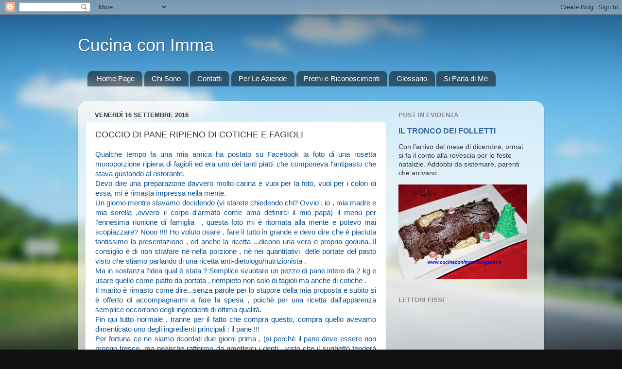

--- FILE ---
content_type: text/html; charset=UTF-8
request_url: https://www.cucinaconimma.com/2016/09/coccio-di-pane-ripieno-di-cotiche-e.html
body_size: 38022
content:
<!DOCTYPE html>
<html class='v2' dir='ltr' xmlns='http://www.w3.org/1999/xhtml' xmlns:b='http://www.google.com/2005/gml/b' xmlns:data='http://www.google.com/2005/gml/data' xmlns:expr='http://www.google.com/2005/gml/expr'>
<head>
<link href='https://www.blogger.com/static/v1/widgets/335934321-css_bundle_v2.css' rel='stylesheet' type='text/css'/>
<meta content='IE=EmulateIE7' http-equiv='X-UA-Compatible'/>
<meta content='width=1100' name='viewport'/>
<meta content='text/html; charset=UTF-8' http-equiv='Content-Type'/>
<meta content='blogger' name='generator'/>
<link href='https://www.cucinaconimma.com/favicon.ico' rel='icon' type='image/x-icon'/>
<link href='https://www.cucinaconimma.com/2016/09/coccio-di-pane-ripieno-di-cotiche-e.html' rel='canonical'/>
<link rel="alternate" type="application/atom+xml" title="Cucina con Imma - Atom" href="https://www.cucinaconimma.com/feeds/posts/default" />
<link rel="alternate" type="application/rss+xml" title="Cucina con Imma - RSS" href="https://www.cucinaconimma.com/feeds/posts/default?alt=rss" />
<link rel="service.post" type="application/atom+xml" title="Cucina con Imma - Atom" href="https://www.blogger.com/feeds/2747698567380709423/posts/default" />

<link rel="alternate" type="application/atom+xml" title="Cucina con Imma - Atom" href="https://www.cucinaconimma.com/feeds/7915031713704491593/comments/default" />
<!--Can't find substitution for tag [blog.ieCssRetrofitLinks]-->
<link href='https://blogger.googleusercontent.com/img/b/R29vZ2xl/AVvXsEiLUyDEf8YXnuTdCZg-efB38Z89yWJK37OMyvwqaPtQJinxcNBJWebmzFsX1ajwTcGf1LUnwt9BfF5w6R7-hbUXUWyh6sH-TjnQ17_e26TyF0ZCoZAQuR1_DYYMpOufsd3DXbnvM_s3S_U/s400/fagioli+e+cotiche+8.JPG' rel='image_src'/>
<meta content='https://www.cucinaconimma.com/2016/09/coccio-di-pane-ripieno-di-cotiche-e.html' property='og:url'/>
<meta content='COCCIO DI PANE RIPIENO DI COTICHE E FAGIOLI ' property='og:title'/>
<meta content=' Qualche tempo fa una mia amica ha postato su Facebook la foto di una rosetta monoporzione ripiena di fagioli ed era uno dei tanti piatti ch...' property='og:description'/>
<meta content='https://blogger.googleusercontent.com/img/b/R29vZ2xl/AVvXsEiLUyDEf8YXnuTdCZg-efB38Z89yWJK37OMyvwqaPtQJinxcNBJWebmzFsX1ajwTcGf1LUnwt9BfF5w6R7-hbUXUWyh6sH-TjnQ17_e26TyF0ZCoZAQuR1_DYYMpOufsd3DXbnvM_s3S_U/w1200-h630-p-k-no-nu/fagioli+e+cotiche+8.JPG' property='og:image'/>
<title>Cucina con Imma: COCCIO DI PANE RIPIENO DI COTICHE E FAGIOLI </title>
<style id='page-skin-1' type='text/css'><!--
/*-----------------------------------------------
Blogger Template Style
Name:     Picture Window
Designer: Josh Peterson
URL:      www.noaesthetic.com
----------------------------------------------- */
/* Variable definitions
====================
<Variable name="keycolor" description="Main Color" type="color" default="#1a222a"/>
<Variable name="body.background" description="Body Background" type="background"
color="#111111" default="#111111 url(//themes.googleusercontent.com/image?id=1OACCYOE0-eoTRTfsBuX1NMN9nz599ufI1Jh0CggPFA_sK80AGkIr8pLtYRpNUKPmwtEa) repeat-x fixed top center"/>
<Group description="Page Text" selector="body">
<Variable name="body.font" description="Font" type="font"
default="normal normal 15px Arial, Tahoma, Helvetica, FreeSans, sans-serif"/>
<Variable name="body.text.color" description="Text Color" type="color" default="#333333"/>
</Group>
<Group description="Backgrounds" selector=".body-fauxcolumns-outer">
<Variable name="body.background.color" description="Outer Background" type="color" default="#296695"/>
<Variable name="header.background.color" description="Header Background" type="color" default="transparent"/>
<Variable name="post.background.color" description="Post Background" type="color" default="#ffffff"/>
</Group>
<Group description="Links" selector=".main-outer">
<Variable name="link.color" description="Link Color" type="color" default="#336699"/>
<Variable name="link.visited.color" description="Visited Color" type="color" default="#6699cc"/>
<Variable name="link.hover.color" description="Hover Color" type="color" default="#33aaff"/>
</Group>
<Group description="Blog Title" selector=".header h1">
<Variable name="header.font" description="Title Font" type="font"
default="normal normal 36px Arial, Tahoma, Helvetica, FreeSans, sans-serif"/>
<Variable name="header.text.color" description="Text Color" type="color" default="#ffffff" />
</Group>
<Group description="Tabs Text" selector=".tabs-inner .widget li a">
<Variable name="tabs.font" description="Font" type="font"
default="normal normal 15px Arial, Tahoma, Helvetica, FreeSans, sans-serif"/>
<Variable name="tabs.text.color" description="Text Color" type="color" default="#ffffff"/>
<Variable name="tabs.selected.text.color" description="Selected Color" type="color" default="#336699"/>
</Group>
<Group description="Tabs Background" selector=".tabs-outer .PageList">
<Variable name="tabs.background.color" description="Background Color" type="color" default="transparent"/>
<Variable name="tabs.selected.background.color" description="Selected Color" type="color" default="transparent"/>
<Variable name="tabs.separator.color" description="Separator Color" type="color" default="transparent"/>
</Group>
<Group description="Post Title" selector="h3.post-title, .comments h4">
<Variable name="post.title.font" description="Title Font" type="font"
default="normal normal 18px Arial, Tahoma, Helvetica, FreeSans, sans-serif"/>
</Group>
<Group description="Date Header" selector=".date-header">
<Variable name="date.header.color" description="Text Color" type="color" default="#333333"/>
</Group>
<Group description="Post" selector=".post">
<Variable name="post.footer.text.color" description="Footer Text Color" type="color" default="#999999"/>
<Variable name="post.border.color" description="Border Color" type="color" default="#dddddd"/>
</Group>
<Group description="Gadgets" selector="h2">
<Variable name="widget.title.font" description="Title Font" type="font"
default="bold normal 13px Arial, Tahoma, Helvetica, FreeSans, sans-serif"/>
<Variable name="widget.title.text.color" description="Title Color" type="color" default="#888888"/>
</Group>
<Group description="Footer" selector=".footer-outer">
<Variable name="footer.text.color" description="Text Color" type="color" default="#cccccc"/>
<Variable name="footer.widget.title.text.color" description="Gadget Title Color" type="color" default="#aaaaaa"/>
</Group>
<Group description="Footer Links" selector=".footer-outer">
<Variable name="footer.link.color" description="Link Color" type="color" default="#99ccee"/>
<Variable name="footer.link.visited.color" description="Visited Color" type="color" default="#77aaee"/>
<Variable name="footer.link.hover.color" description="Hover Color" type="color" default="#33aaff"/>
</Group>
<Variable name="content.margin" description="Content Margin Top" type="length" default="20px"/>
<Variable name="content.padding" description="Content Padding" type="length" default="0"/>
<Variable name="content.background" description="Content Background" type="background"
default="transparent none repeat scroll top left"/>
<Variable name="content.border.radius" description="Content Border Radius" type="length" default="0"/>
<Variable name="content.shadow.spread" description="Content Shadow Spread" type="length" default="0"/>
<Variable name="header.padding" description="Header Padding" type="length" default="0"/>
<Variable name="header.background.gradient" description="Header Gradient" type="url"
default="none"/>
<Variable name="header.border.radius" description="Header Border Radius" type="length" default="0"/>
<Variable name="main.border.radius.top" description="Main Border Radius" type="length" default="20px"/>
<Variable name="footer.border.radius.top" description="Footer Border Radius Top" type="length" default="0"/>
<Variable name="footer.border.radius.bottom" description="Footer Border Radius Bottom" type="length" default="20px"/>
<Variable name="region.shadow.spread" description="Main and Footer Shadow Spread" type="length" default="3px"/>
<Variable name="region.shadow.offset" description="Main and Footer Shadow Offset" type="length" default="1px"/>
<Variable name="tabs.background.gradient" description="Tab Background Gradient" type="url" default="none"/>
<Variable name="tab.selected.background.gradient" description="Selected Tab Background" type="url"
default="url(//www.blogblog.com/1kt/transparent/white80.png)"/>
<Variable name="tab.background" description="Tab Background" type="background"
default="transparent url(//www.blogblog.com/1kt/transparent/black50.png) repeat scroll top left"/>
<Variable name="tab.border.radius" description="Tab Border Radius" type="length" default="10px" />
<Variable name="tab.first.border.radius" description="First Tab Border Radius" type="length" default="10px" />
<Variable name="tabs.border.radius" description="Tabs Border Radius" type="length" default="0" />
<Variable name="tabs.spacing" description="Tab Spacing" type="length" default=".25em"/>
<Variable name="tabs.margin.bottom" description="Tab Margin Bottom" type="length" default="0"/>
<Variable name="tabs.margin.sides" description="Tab Margin Sides" type="length" default="20px"/>
<Variable name="main.background" description="Main Background" type="background"
default="transparent url(//www.blogblog.com/1kt/transparent/white80.png) repeat scroll top left"/>
<Variable name="main.padding.sides" description="Main Padding Sides" type="length" default="20px"/>
<Variable name="footer.background" description="Footer Background" type="background"
default="transparent url(//www.blogblog.com/1kt/transparent/black50.png) repeat scroll top left"/>
<Variable name="post.margin.sides" description="Post Margin Sides" type="length" default="-20px"/>
<Variable name="post.border.radius" description="Post Border Radius" type="length" default="5px"/>
<Variable name="widget.title.text.transform" description="Widget Title Text Transform" type="string" default="uppercase"/>
<Variable name="mobile.background.overlay" description="Mobile Background Overlay" type="string"
default="transparent none repeat scroll top left"/>
<Variable name="startSide" description="Side where text starts in blog language" type="automatic" default="left"/>
<Variable name="endSide" description="Side where text ends in blog language" type="automatic" default="right"/>
*/
/* Content
----------------------------------------------- */
body {
font: normal normal 15px Arial, Tahoma, Helvetica, FreeSans, sans-serif;
color: #333333;
background: #111111 url(//themes.googleusercontent.com/image?id=1OACCYOE0-eoTRTfsBuX1NMN9nz599ufI1Jh0CggPFA_sK80AGkIr8pLtYRpNUKPmwtEa) repeat-x fixed top center;
}
html body .region-inner {
min-width: 0;
max-width: 100%;
width: auto;
}
.content-outer {
font-size: 90%;
}
a:link {
text-decoration:none;
color: #336699;
}
a:visited {
text-decoration:none;
color: #6699cc;
}
a:hover {
text-decoration:underline;
color: #33aaff;
}
.content-outer {
background: transparent none repeat scroll top left;
-moz-border-radius: 0;
-webkit-border-radius: 0;
-goog-ms-border-radius: 0;
border-radius: 0;
-moz-box-shadow: 0 0 0 rgba(0, 0, 0, .15);
-webkit-box-shadow: 0 0 0 rgba(0, 0, 0, .15);
-goog-ms-box-shadow: 0 0 0 rgba(0, 0, 0, .15);
box-shadow: 0 0 0 rgba(0, 0, 0, .15);
margin: 20px auto;
}
.content-inner {
padding: 0;
}
/* Header
----------------------------------------------- */
.header-outer {
background: transparent none repeat-x scroll top left;
_background-image: none;
color: #ffffff;
-moz-border-radius: 0;
-webkit-border-radius: 0;
-goog-ms-border-radius: 0;
border-radius: 0;
}
.Header img, .Header #header-inner {
-moz-border-radius: 0;
-webkit-border-radius: 0;
-goog-ms-border-radius: 0;
border-radius: 0;
}
.header-inner .Header .titlewrapper,
.header-inner .Header .descriptionwrapper {
padding-left: 0;
padding-right: 0;
}
.Header h1 {
font: normal normal 36px Arial, Tahoma, Helvetica, FreeSans, sans-serif;
text-shadow: 1px 1px 3px rgba(0, 0, 0, 0.3);
}
.Header h1 a {
color: #ffffff;
}
.Header .description {
font-size: 130%;
}
/* Tabs
----------------------------------------------- */
.tabs-inner {
margin: .5em 20px 0;
padding: 0;
}
.tabs-inner .section {
margin: 0;
}
.tabs-inner .widget ul {
padding: 0;
background: transparent none repeat scroll bottom;
-moz-border-radius: 0;
-webkit-border-radius: 0;
-goog-ms-border-radius: 0;
border-radius: 0;
}
.tabs-inner .widget li {
border: none;
}
.tabs-inner .widget li a {
display: inline-block;
padding: .5em 1em;
margin-right: .25em;
color: #ffffff;
font: normal normal 15px Arial, Tahoma, Helvetica, FreeSans, sans-serif;
-moz-border-radius: 10px 10px 0 0;
-webkit-border-top-left-radius: 10px;
-webkit-border-top-right-radius: 10px;
-goog-ms-border-radius: 10px 10px 0 0;
border-radius: 10px 10px 0 0;
background: transparent url(//www.blogblog.com/1kt/transparent/black50.png) repeat scroll top left;
border-right: 1px solid transparent;
}
.tabs-inner .widget li:first-child a {
padding-left: 1.25em;
-moz-border-radius-topleft: 10px;
-moz-border-radius-bottomleft: 0;
-webkit-border-top-left-radius: 10px;
-webkit-border-bottom-left-radius: 0;
-goog-ms-border-top-left-radius: 10px;
-goog-ms-border-bottom-left-radius: 0;
border-top-left-radius: 10px;
border-bottom-left-radius: 0;
}
.tabs-inner .widget li.selected a,
.tabs-inner .widget li a:hover {
position: relative;
z-index: 1;
background: transparent url(//www.blogblog.com/1kt/transparent/white80.png) repeat scroll bottom;
color: #336699;
-moz-box-shadow: 0 0 3px rgba(0, 0, 0, .15);
-webkit-box-shadow: 0 0 3px rgba(0, 0, 0, .15);
-goog-ms-box-shadow: 0 0 3px rgba(0, 0, 0, .15);
box-shadow: 0 0 3px rgba(0, 0, 0, .15);
}
/* Headings
----------------------------------------------- */
h2 {
font: bold normal 13px Arial, Tahoma, Helvetica, FreeSans, sans-serif;
text-transform: uppercase;
color: #888888;
margin: .5em 0;
}
/* Main
----------------------------------------------- */
.main-outer {
background: transparent url(//www.blogblog.com/1kt/transparent/white80.png) repeat scroll top left;
-moz-border-radius: 20px 20px 0 0;
-webkit-border-top-left-radius: 20px;
-webkit-border-top-right-radius: 20px;
-webkit-border-bottom-left-radius: 0;
-webkit-border-bottom-right-radius: 0;
-goog-ms-border-radius: 20px 20px 0 0;
border-radius: 20px 20px 0 0;
-moz-box-shadow: 0 1px 3px rgba(0, 0, 0, .15);
-webkit-box-shadow: 0 1px 3px rgba(0, 0, 0, .15);
-goog-ms-box-shadow: 0 1px 3px rgba(0, 0, 0, .15);
box-shadow: 0 1px 3px rgba(0, 0, 0, .15);
}
.main-inner {
padding: 15px 20px 20px;
}
.main-inner .column-center-inner {
padding: 0 0;
}
.main-inner .column-left-inner {
padding-left: 0;
}
.main-inner .column-right-inner {
padding-right: 0;
}
/* Posts
----------------------------------------------- */
h3.post-title {
margin: 0;
font: normal normal 18px Arial, Tahoma, Helvetica, FreeSans, sans-serif;
}
.comments h4 {
margin: 1em 0 0;
font: normal normal 18px Arial, Tahoma, Helvetica, FreeSans, sans-serif;
}
.date-header span {
color: #333333;
}
.post-outer {
background-color: #ffffff;
border: solid 1px #dddddd;
-moz-border-radius: 5px;
-webkit-border-radius: 5px;
border-radius: 5px;
-goog-ms-border-radius: 5px;
padding: 15px 20px;
margin: 0 -20px 20px;
}
.post-body {
line-height: 1.4;
font-size: 110%;
position: relative;
}
.post-header {
margin: 0 0 1.5em;
color: #999999;
line-height: 1.6;
}
.post-footer {
margin: .5em 0 0;
color: #999999;
line-height: 1.6;
}
#blog-pager {
font-size: 140%
}
#comments .comment-author {
padding-top: 1.5em;
border-top: dashed 1px #ccc;
border-top: dashed 1px rgba(128, 128, 128, .5);
background-position: 0 1.5em;
}
#comments .comment-author:first-child {
padding-top: 0;
border-top: none;
}
.avatar-image-container {
margin: .2em 0 0;
}
/* Comments
----------------------------------------------- */
.comments .comments-content .icon.blog-author {
background-repeat: no-repeat;
background-image: url([data-uri]);
}
.comments .comments-content .loadmore a {
border-top: 1px solid #33aaff;
border-bottom: 1px solid #33aaff;
}
.comments .continue {
border-top: 2px solid #33aaff;
}
/* Widgets
----------------------------------------------- */
.widget ul, .widget #ArchiveList ul.flat {
padding: 0;
list-style: none;
}
.widget ul li, .widget #ArchiveList ul.flat li {
border-top: dashed 1px #ccc;
border-top: dashed 1px rgba(128, 128, 128, .5);
}
.widget ul li:first-child, .widget #ArchiveList ul.flat li:first-child {
border-top: none;
}
.widget .post-body ul {
list-style: disc;
}
.widget .post-body ul li {
border: none;
}
/* Footer
----------------------------------------------- */
.footer-outer {
color:#cccccc;
background: transparent url(//www.blogblog.com/1kt/transparent/black50.png) repeat scroll top left;
-moz-border-radius: 0 0 20px 20px;
-webkit-border-top-left-radius: 0;
-webkit-border-top-right-radius: 0;
-webkit-border-bottom-left-radius: 20px;
-webkit-border-bottom-right-radius: 20px;
-goog-ms-border-radius: 0 0 20px 20px;
border-radius: 0 0 20px 20px;
-moz-box-shadow: 0 1px 3px rgba(0, 0, 0, .15);
-webkit-box-shadow: 0 1px 3px rgba(0, 0, 0, .15);
-goog-ms-box-shadow: 0 1px 3px rgba(0, 0, 0, .15);
box-shadow: 0 1px 3px rgba(0, 0, 0, .15);
}
.footer-inner {
padding: 10px 20px 20px;
}
.footer-outer a {
color: #99ccee;
}
.footer-outer a:visited {
color: #77aaee;
}
.footer-outer a:hover {
color: #33aaff;
}
.footer-outer .widget h2 {
color: #aaaaaa;
}
/* Mobile
----------------------------------------------- */
html body.mobile {
height: auto;
}
html body.mobile {
min-height: 480px;
background-size: 100% auto;
}
.mobile .body-fauxcolumn-outer {
background: transparent none repeat scroll top left;
}
html .mobile .mobile-date-outer, html .mobile .blog-pager {
border-bottom: none;
background: transparent url(//www.blogblog.com/1kt/transparent/white80.png) repeat scroll top left;
margin-bottom: 10px;
}
.mobile .date-outer {
background: transparent url(//www.blogblog.com/1kt/transparent/white80.png) repeat scroll top left;
}
.mobile .header-outer, .mobile .main-outer,
.mobile .post-outer, .mobile .footer-outer {
-moz-border-radius: 0;
-webkit-border-radius: 0;
-goog-ms-border-radius: 0;
border-radius: 0;
}
.mobile .content-outer,
.mobile .main-outer,
.mobile .post-outer {
background: inherit;
border: none;
}
.mobile .content-outer {
font-size: 100%;
}
.mobile-link-button {
background-color: #336699;
}
.mobile-link-button a:link, .mobile-link-button a:visited {
color: #ffffff;
}
.mobile-index-contents {
color: #333333;
}
.mobile .tabs-inner .PageList .widget-content {
background: transparent url(//www.blogblog.com/1kt/transparent/white80.png) repeat scroll bottom;
color: #336699;
}
.mobile .tabs-inner .PageList .widget-content .pagelist-arrow {
border-left: 1px solid transparent;
}

--></style>
<style id='template-skin-1' type='text/css'><!--
body {
min-width: 960px;
}
.content-outer, .content-fauxcolumn-outer, .region-inner {
min-width: 960px;
max-width: 960px;
_width: 960px;
}
.main-inner .columns {
padding-left: 0px;
padding-right: 310px;
}
.main-inner .fauxcolumn-center-outer {
left: 0px;
right: 310px;
/* IE6 does not respect left and right together */
_width: expression(this.parentNode.offsetWidth -
parseInt("0px") -
parseInt("310px") + 'px');
}
.main-inner .fauxcolumn-left-outer {
width: 0px;
}
.main-inner .fauxcolumn-right-outer {
width: 310px;
}
.main-inner .column-left-outer {
width: 0px;
right: 100%;
margin-left: -0px;
}
.main-inner .column-right-outer {
width: 310px;
margin-right: -310px;
}
#layout {
min-width: 0;
}
#layout .content-outer {
min-width: 0;
width: 800px;
}
#layout .region-inner {
min-width: 0;
width: auto;
}
--></style>
<link href='https://www.blogger.com/dyn-css/authorization.css?targetBlogID=2747698567380709423&amp;zx=a358833f-2001-4444-b528-145744ea19aa' media='none' onload='if(media!=&#39;all&#39;)media=&#39;all&#39;' rel='stylesheet'/><noscript><link href='https://www.blogger.com/dyn-css/authorization.css?targetBlogID=2747698567380709423&amp;zx=a358833f-2001-4444-b528-145744ea19aa' rel='stylesheet'/></noscript>
<meta name='google-adsense-platform-account' content='ca-host-pub-1556223355139109'/>
<meta name='google-adsense-platform-domain' content='blogspot.com'/>

<!-- data-ad-client=ca-pub-2921917135248333 -->

</head>
<body class='loading'>
<div class='navbar section' id='navbar'><div class='widget Navbar' data-version='1' id='Navbar1'><script type="text/javascript">
    function setAttributeOnload(object, attribute, val) {
      if(window.addEventListener) {
        window.addEventListener('load',
          function(){ object[attribute] = val; }, false);
      } else {
        window.attachEvent('onload', function(){ object[attribute] = val; });
      }
    }
  </script>
<div id="navbar-iframe-container"></div>
<script type="text/javascript" src="https://apis.google.com/js/platform.js"></script>
<script type="text/javascript">
      gapi.load("gapi.iframes:gapi.iframes.style.bubble", function() {
        if (gapi.iframes && gapi.iframes.getContext) {
          gapi.iframes.getContext().openChild({
              url: 'https://www.blogger.com/navbar/2747698567380709423?po\x3d7915031713704491593\x26origin\x3dhttps://www.cucinaconimma.com',
              where: document.getElementById("navbar-iframe-container"),
              id: "navbar-iframe"
          });
        }
      });
    </script><script type="text/javascript">
(function() {
var script = document.createElement('script');
script.type = 'text/javascript';
script.src = '//pagead2.googlesyndication.com/pagead/js/google_top_exp.js';
var head = document.getElementsByTagName('head')[0];
if (head) {
head.appendChild(script);
}})();
</script>
</div></div>
<div class='body-fauxcolumns'>
<div class='fauxcolumn-outer body-fauxcolumn-outer'>
<div class='cap-top'>
<div class='cap-left'></div>
<div class='cap-right'></div>
</div>
<div class='fauxborder-left'>
<div class='fauxborder-right'></div>
<div class='fauxcolumn-inner'>
</div>
</div>
<div class='cap-bottom'>
<div class='cap-left'></div>
<div class='cap-right'></div>
</div>
</div>
</div>
<div class='content'>
<div class='content-fauxcolumns'>
<div class='fauxcolumn-outer content-fauxcolumn-outer'>
<div class='cap-top'>
<div class='cap-left'></div>
<div class='cap-right'></div>
</div>
<div class='fauxborder-left'>
<div class='fauxborder-right'></div>
<div class='fauxcolumn-inner'>
</div>
</div>
<div class='cap-bottom'>
<div class='cap-left'></div>
<div class='cap-right'></div>
</div>
</div>
</div>
<div class='content-outer'>
<div class='content-cap-top cap-top'>
<div class='cap-left'></div>
<div class='cap-right'></div>
</div>
<div class='fauxborder-left content-fauxborder-left'>
<div class='fauxborder-right content-fauxborder-right'></div>
<div class='content-inner'>
<header>
<div class='header-outer'>
<div class='header-cap-top cap-top'>
<div class='cap-left'></div>
<div class='cap-right'></div>
</div>
<div class='fauxborder-left header-fauxborder-left'>
<div class='fauxborder-right header-fauxborder-right'></div>
<div class='region-inner header-inner'>
<div class='header section' id='header'><div class='widget Header' data-version='1' id='Header1'>
<div id='header-inner'>
<div class='titlewrapper'>
<h1 class='title'>
<a href='https://www.cucinaconimma.com/'>Cucina con Imma</a>
</h1>
</div>
<div class='descriptionwrapper'>
<p class='description'><span>
</span></p>
</div>
</div>
</div></div>
</div>
</div>
<div class='header-cap-bottom cap-bottom'>
<div class='cap-left'></div>
<div class='cap-right'></div>
</div>
</div>
</header>
<div class='tabs-outer'>
<div class='tabs-cap-top cap-top'>
<div class='cap-left'></div>
<div class='cap-right'></div>
</div>
<div class='fauxborder-left tabs-fauxborder-left'>
<div class='fauxborder-right tabs-fauxborder-right'></div>
<div class='region-inner tabs-inner'>
<div class='tabs section' id='crosscol'><div class='widget PageList' data-version='1' id='PageList1'>
<h2>Pagine</h2>
<div class='widget-content'>
<ul>
<li><a href='https://www.cucinaconimma.com/'>Home Page</a></li>
<li><a href='https://www.cucinaconimma.com/p/chi-sono.html'>Chi Sono</a></li>
<li><a href='https://www.cucinaconimma.com/p/contatti.html'>Contatti</a></li>
<li><a href='https://www.cucinaconimma.com/p/per-le-aziende.html'>Per Le Aziende</a></li>
<li><a href='https://www.cucinaconimma.com/p/premi-e-riconoscimenti.html'>Premi e Riconoscimenti</a></li>
<li><a href='https://www.cucinaconimma.com/p/glossario.html'>Glossario</a></li>
<li><a href='https://www.cucinaconimma.com/p/si-parla-di-me.html'>Si Parla di Me</a></li>
</ul>
<div class='clear'></div>
</div>
</div></div>
<div class='tabs section' id='crosscol-overflow'><div class='widget Translate' data-version='1' id='Translate1'>
<h2 class='title'>Translate</h2>
<div id='google_translate_element'></div>
<script>
    function googleTranslateElementInit() {
      new google.translate.TranslateElement({
        pageLanguage: 'it',
        autoDisplay: 'true',
        layout: google.translate.TranslateElement.InlineLayout.VERTICAL
      }, 'google_translate_element');
    }
  </script>
<script src='//translate.google.com/translate_a/element.js?cb=googleTranslateElementInit'></script>
<div class='clear'></div>
</div></div>
</div>
</div>
<div class='tabs-cap-bottom cap-bottom'>
<div class='cap-left'></div>
<div class='cap-right'></div>
</div>
</div>
<div class='main-outer'>
<div class='main-cap-top cap-top'>
<div class='cap-left'></div>
<div class='cap-right'></div>
</div>
<div class='fauxborder-left main-fauxborder-left'>
<div class='fauxborder-right main-fauxborder-right'></div>
<div class='region-inner main-inner'>
<div class='columns fauxcolumns'>
<div class='fauxcolumn-outer fauxcolumn-center-outer'>
<div class='cap-top'>
<div class='cap-left'></div>
<div class='cap-right'></div>
</div>
<div class='fauxborder-left'>
<div class='fauxborder-right'></div>
<div class='fauxcolumn-inner'>
</div>
</div>
<div class='cap-bottom'>
<div class='cap-left'></div>
<div class='cap-right'></div>
</div>
</div>
<div class='fauxcolumn-outer fauxcolumn-left-outer'>
<div class='cap-top'>
<div class='cap-left'></div>
<div class='cap-right'></div>
</div>
<div class='fauxborder-left'>
<div class='fauxborder-right'></div>
<div class='fauxcolumn-inner'>
</div>
</div>
<div class='cap-bottom'>
<div class='cap-left'></div>
<div class='cap-right'></div>
</div>
</div>
<div class='fauxcolumn-outer fauxcolumn-right-outer'>
<div class='cap-top'>
<div class='cap-left'></div>
<div class='cap-right'></div>
</div>
<div class='fauxborder-left'>
<div class='fauxborder-right'></div>
<div class='fauxcolumn-inner'>
</div>
</div>
<div class='cap-bottom'>
<div class='cap-left'></div>
<div class='cap-right'></div>
</div>
</div>
<!-- corrects IE6 width calculation -->
<div class='columns-inner'>
<div class='column-center-outer'>
<div class='column-center-inner'>
<div class='main section' id='main'><div class='widget Blog' data-version='1' id='Blog1'>
<div class='blog-posts hfeed'>
<!--Can't find substitution for tag [defaultAdStart]-->

          <div class="date-outer">
        
<h2 class='date-header'><span>venerdì 16 settembre 2016</span></h2>

          <div class="date-posts">
        
<div class='post-outer'>
<div class='post hentry' itemprop='blogPost' itemscope='itemscope' itemtype='http://schema.org/BlogPosting'>
<meta content='https://blogger.googleusercontent.com/img/b/R29vZ2xl/AVvXsEiLUyDEf8YXnuTdCZg-efB38Z89yWJK37OMyvwqaPtQJinxcNBJWebmzFsX1ajwTcGf1LUnwt9BfF5w6R7-hbUXUWyh6sH-TjnQ17_e26TyF0ZCoZAQuR1_DYYMpOufsd3DXbnvM_s3S_U/s400/fagioli+e+cotiche+8.JPG' itemprop='image_url'/>
<meta content='2747698567380709423' itemprop='blogId'/>
<meta content='7915031713704491593' itemprop='postId'/>
<a name='7915031713704491593'></a>
<h3 class='post-title entry-title' itemprop='name'>
COCCIO DI PANE RIPIENO DI COTICHE E FAGIOLI 
</h3>
<div class='post-header'>
<div class='post-header-line-1'></div>
</div>
<div class='post-body entry-content' id='post-body-7915031713704491593' itemprop='description articleBody'>
<div style="text-align: justify;">
<span style="color: #0b5394; font-family: &quot;arial&quot; , &quot;helvetica&quot; , sans-serif;">Qualche tempo fa una mia amica ha postato su Facebook la foto di una rosetta monoporzione ripiena di fagioli ed era uno dei tanti piatti che componeva l'antipasto che stava gustando al ristorante.&nbsp;</span></div>
<div>
<div style="text-align: justify;">
<span style="color: #0b5394; font-family: &quot;arial&quot; , &quot;helvetica&quot; , sans-serif;">Devo dire una preparazione davvero molto carina e vuoi per la foto, vuoi per i colori di essa, mi è rimasta impressa nella mente.&nbsp;</span></div>
</div>
<div>
<div style="text-align: justify;">
<span style="color: #0b5394; font-family: &quot;arial&quot; , &quot;helvetica&quot; , sans-serif;">Un giorno mentre stavamo decidendo (vi starete chiedendo chi? Ovvio : io , mia madre e mia sorella ,ovvero il corpo d'armata come ama definirci il mio papà) il menù per l'ennesima riunione di famiglia &nbsp;, questa foto mi è ritornata alla mente e potevo mai scopiazzare? Nooo !!!! Ho voluto osare , fare il tutto in grande e devo dire che è piaciuta tantissimo la presentazione , ed anche la ricetta ...dicono una vera e propria goduria. Il consiglio è di non strafare nè nella porzione , nè nei quantitativi &nbsp;delle portate del pasto visto che stiamo parlando di una ricetta anti-dietologo/nutrizionista .</span></div>
</div>
<div>
<div style="text-align: justify;">
<span style="color: #0b5394; font-family: &quot;arial&quot; , &quot;helvetica&quot; , sans-serif;">Ma in sostanza l'idea qual è stata ? Semplice svuotare un pezzo di pane intero da 2 kg e usare quello come piatto da portata , riempieto non solo di fagioli ma anche di cotiche .</span></div>
</div>
<div>
<div style="text-align: justify;">
<span style="color: #0b5394; font-family: &quot;arial&quot; , &quot;helvetica&quot; , sans-serif;">Il marito è rimasto come dire...senza parole per lo stupore della mia proposta e subito si è offerto di accompagnarmi a fare la spesa , poichè per una ricetta dall'apparenza semplice occorrono degli ingredienti di ottima qualità.&nbsp;</span></div>
</div>
<div>
<div style="text-align: justify;">
<span style="color: #0b5394; font-family: &quot;arial&quot; , &quot;helvetica&quot; , sans-serif;">Fin qui tutto normale , tranne per il fatto che compra questo, compra quello avevamo dimenticato uno degli ingredienti principali : il pane !!!</span></div>
</div>
<div>
<div style="text-align: justify;">
<span style="color: #0b5394; font-family: &quot;arial&quot; , &quot;helvetica&quot; , sans-serif;">Per fortuna ce ne siamo ricordati due giorni prima , (si perchè il pane deve essere non proprio fresco, ma neanche raffermo da rimetterci i denti , visto che il sughetto tenderà ad ammorbidirlo) . Eravamo in un centro commerciale e come un fulmine a ciel sereno è arrivata l'illuminazione del pane. Mio marito tranquillo va la reparto panetteria e inizia ad analizzarne i vari tipi .... questo troppo piccolo, questo troppo grande, questo troppo basso...fino a quando un faretto di quelli ad occhio di bue , come una luce celestiale illumina lui, il prescelto...un bel pezzo tondo tondo da 2 kg. Che poi , a detta del maritozzo che legge sempre le etichette, prodotto &nbsp;da una panetteria della zona, cotto in forno a legna ...insomma il top del top !!!</span></div>
<div style="text-align: justify;">
<span style="color: #0b5394; font-family: &quot;arial&quot; , &quot;helvetica&quot; , sans-serif;">E questa volta allora non vi auguro buone mani in pasto , ma buon svuotamento del pane e riempimento del pancino !!!!</span></div>
<div style="text-align: justify;">
<span style="color: #0b5394; font-family: &quot;arial&quot; , &quot;helvetica&quot; , sans-serif;"><br /></span></div>
<div class="separator" style="clear: both; text-align: center;">
<a href="https://blogger.googleusercontent.com/img/b/R29vZ2xl/AVvXsEiLUyDEf8YXnuTdCZg-efB38Z89yWJK37OMyvwqaPtQJinxcNBJWebmzFsX1ajwTcGf1LUnwt9BfF5w6R7-hbUXUWyh6sH-TjnQ17_e26TyF0ZCoZAQuR1_DYYMpOufsd3DXbnvM_s3S_U/s1600/fagioli+e+cotiche+8.JPG" imageanchor="1" style="margin-left: 1em; margin-right: 1em;"><img border="0" height="337" src="https://blogger.googleusercontent.com/img/b/R29vZ2xl/AVvXsEiLUyDEf8YXnuTdCZg-efB38Z89yWJK37OMyvwqaPtQJinxcNBJWebmzFsX1ajwTcGf1LUnwt9BfF5w6R7-hbUXUWyh6sH-TjnQ17_e26TyF0ZCoZAQuR1_DYYMpOufsd3DXbnvM_s3S_U/s400/fagioli+e+cotiche+8.JPG" width="400" /></a></div>
<div class="separator" style="clear: both; text-align: center;">
<br /></div>
<div class="separator" style="clear: both; text-align: center;">
<span style="color: #0b5394; font-family: Arial, Helvetica, sans-serif;"><b>- <u style="font-style: italic;">Difficoltà</u>&nbsp;: </b>media</span></div>
<div class="separator" style="clear: both; text-align: center;">
<span style="color: #0b5394; font-family: Arial, Helvetica, sans-serif;"><b>- <u style="font-style: italic;">Tempo</u>&nbsp;: </b>3 ore</span></div>
<div class="separator" style="clear: both; text-align: center;">
<span style="color: #0b5394; font-family: Arial, Helvetica, sans-serif;"><b>- <u><i>Costo</i></u> : </b>&#8364; 8 circa</span></div>
<div class="separator" style="clear: both; text-align: center;">
<span style="color: #0b5394; font-family: Arial, Helvetica, sans-serif;"><br /></span></div>
<div class="separator" style="clear: both; text-align: center;">
<span style="color: #0b5394; font-family: Arial, Helvetica, sans-serif;"><b>- Ingredienti </b><span style="font-size: x-small;">per 12 persone :</span></span></div>
<div class="separator" style="clear: both; text-align: center;">
<span style="color: #0b5394; font-family: Arial, Helvetica, sans-serif;">3 cotiche</span></div>
<div class="separator" style="clear: both; text-align: center;">
<span style="color: #0b5394; font-family: Arial, Helvetica, sans-serif;">1 kg di fagioli borlotti bianchi</span></div>
<div class="separator" style="clear: both; text-align: center;">
<span style="color: #0b5394; font-family: Arial, Helvetica, sans-serif;">40 g olio extravergine di oliva</span></div>
<div class="separator" style="clear: both; text-align: center;">
<span style="color: #0b5394; font-family: Arial, Helvetica, sans-serif;">6 pomodori pelati</span></div>
<div class="separator" style="clear: both; text-align: center;">
<span style="color: #0b5394; font-family: Arial, Helvetica, sans-serif;">2 coste di sedano</span></div>
<div class="separator" style="clear: both; text-align: center;">
<span style="color: #0b5394; font-family: Arial, Helvetica, sans-serif;">1 cipolla</span></div>
<div class="separator" style="clear: both; text-align: center;">
<span style="color: #0b5394; font-family: Arial, Helvetica, sans-serif;">1 carota</span></div>
<div class="separator" style="clear: both; text-align: center;">
<span style="color: #0b5394; font-family: Arial, Helvetica, sans-serif;">3 spicchi di aglio</span></div>
<div class="separator" style="clear: both; text-align: center;">
<span style="color: #0b5394; font-family: Arial, Helvetica, sans-serif;">3 foglie di basilico</span></div>
<div class="separator" style="clear: both; text-align: center;">
<span style="color: #0b5394; font-family: Arial, Helvetica, sans-serif;">1 ciuffo di prezzemolo</span></div>
<div class="separator" style="clear: both; text-align: center;">
<span style="color: #0b5394; font-family: Arial, Helvetica, sans-serif;">sale</span></div>
<div class="separator" style="clear: both; text-align: center;">
<span style="color: #0b5394; font-family: Arial, Helvetica, sans-serif;">peperoncino</span></div>
<div class="separator" style="clear: both; text-align: center;">
<span style="color: #0b5394; font-family: Arial, Helvetica, sans-serif;">erbe aromatiche ( origano,&nbsp;</span><span style="color: #0b5394; font-family: Arial, Helvetica, sans-serif;">pimpinella e rosmarino )</span></div>
<div class="separator" style="clear: both; text-align: center;">
<span style="color: #0b5394; font-family: Arial, Helvetica, sans-serif;"><br /></span></div>
<div class="separator" style="clear: both; text-align: center;">
<a href="https://blogger.googleusercontent.com/img/b/R29vZ2xl/AVvXsEgDbuO6CLQ6CUtFME_tTYpO9wBpjBk2KNFZJo_OUPqGj0d6WYYXBue0GXqTfSho4R9qpeP6NL1bMZhR6m47pCWoP9O2-8eUR1mofKHJWemfwwpjOxaCS9yxY1IyMdw7Vpp1JzjPAOy0nK0/s1600/fagioli+e+cotiche+5.JPG" imageanchor="1" style="margin-left: 1em; margin-right: 1em;"><img border="0" height="325" src="https://blogger.googleusercontent.com/img/b/R29vZ2xl/AVvXsEgDbuO6CLQ6CUtFME_tTYpO9wBpjBk2KNFZJo_OUPqGj0d6WYYXBue0GXqTfSho4R9qpeP6NL1bMZhR6m47pCWoP9O2-8eUR1mofKHJWemfwwpjOxaCS9yxY1IyMdw7Vpp1JzjPAOy0nK0/s400/fagioli+e+cotiche+5.JPG" width="400" /></a></div>
<div class="separator" style="clear: both; text-align: center;">
<br /></div>
<div class="separator" style="clear: both; text-align: left;">
<br /></div>
<div class="separator" style="clear: both; text-align: justify;">
<span style="color: #0b5394; font-family: Arial, Helvetica, sans-serif;"><b>- Preparazione :</b></span></div>
<div class="separator" style="clear: both; text-align: justify;">
<span style="color: #0b5394; font-family: Arial, Helvetica, sans-serif;">Per prima cosa preparate le cotiche. Io le ho comprate dal mio macellaio di fiducia già arrotolate ed aromatizzate con aglio , prezzemolo , sale ed un pizzico di peperoncino , ma se non le trovate sta a voi prepararle .</span></div>
<div class="separator" style="clear: both; text-align: justify;">
<span style="color: #0b5394; font-family: Arial, Helvetica, sans-serif;">Adesso prendetele e mettetele in una pentola con acqua fino a ricoprirle, mezza cipolla tagliata a fette, carota a rondelle , 1 pomodoro pelato ,uno spicchio di aglio , ed un po' di origano. Fatele cuocere per 35 / 40 minuti . Una volta cotte tiratele dall'acqua e fatele raffreddare. Come avete visto non metto nè condimento, nè sale .</span></div>
<div class="separator" style="clear: both; text-align: justify;">
<span style="color: #0b5394; font-family: Arial, Helvetica, sans-serif;">A parte cuocete i fagioli , che volendo potete utilizzare quelli precotti , ma a me non piacciono. Quindi prendete i legumi messi a bagno la sera &nbsp;prima , metteteli in una pentola, con acqua,ed un trito di cipolla, sedano , aglio , 2 pomodori e qualche foglia di basilico . Fate cuocere e solo a fine cottura aggiungete un pizzico di sale.</span></div>
<div class="separator" style="clear: both; text-align: justify;">
<span style="color: #0b5394; font-family: Arial, Helvetica, sans-serif;">Adesso che la base è pronta facciamo insaporire il tutto: per prima cosa in una pentola antiaderente, o meglio ancora se un tegame di coccio , fate riscaldare l'olio di oliva con un pizzico di peperoncino. Aggiungetevi le cotiche precedentemente fatte raffreddare e tagliate a listarelle insieme ad un trito di pochi aghi di rosmarino, pimpinella ed origano. Fatele rosolare per qualche minuto ed aggiungetevi i tre pomodori pelati tritati. Fate rosolare ed infine aggiungete i fagioli con il loro sugo ed il sale. Cuocete pochi minuti, giusto il tempo di far assaporare e addensare il tutto.</span></div>
<div class="separator" style="clear: both; text-align: justify;">
<span style="color: #0b5394; font-family: Arial, Helvetica, sans-serif;">Una volta cotto lasciate intiepidire , ed iniziate a svuotare il pane . la mollica non va gettata, ma tagliata a cubetti e tostata in padella , una sorta di crostini da unire ai fagioli.</span></div>
<div class="separator" style="clear: both; text-align: justify;">
<span style="color: #0b5394; font-family: Arial, Helvetica, sans-serif;">Svuotate il pane lasciando la calotta che fungerà da coperchio.</span></div>
<div class="separator" style="clear: both; text-align: center;">
</div>
<br />
<div class="separator" style="clear: both; text-align: center;">
<a href="https://blogger.googleusercontent.com/img/b/R29vZ2xl/AVvXsEjC6gZ6ggokevSJoPbfxH6DhaURNI1bEhCckbe7ROOL4f2zvzXFRl0XG_v8luRwIOaEUMHD7fre7U2S3EU1RQQ0W9eD5tT8TRnu0vPtk5jrAKfFFNoRLgPYDB2Qph00zWlmco5WXlBbXT8/s1600/fagioli+e+cotiche+3.JPG" imageanchor="1" style="margin-left: 1em; margin-right: 1em;"><img border="0" height="300" src="https://blogger.googleusercontent.com/img/b/R29vZ2xl/AVvXsEjC6gZ6ggokevSJoPbfxH6DhaURNI1bEhCckbe7ROOL4f2zvzXFRl0XG_v8luRwIOaEUMHD7fre7U2S3EU1RQQ0W9eD5tT8TRnu0vPtk5jrAKfFFNoRLgPYDB2Qph00zWlmco5WXlBbXT8/s400/fagioli+e+cotiche+3.JPG" width="400" /></a></div>
<div class="separator" style="clear: both; text-align: center;">
<br /></div>
<div class="separator" style="clear: both; text-align: justify;">
<span style="color: #0b5394; font-family: Arial, Helvetica, sans-serif;">Adesso non rimane che riempire il pane svuotandovi dentro &nbsp;tutta la zuppa. Servite subito al centro della tavola e con un mestolo di legno versate un pò di contenuto ai vostri commensali. Il pane poi affettatelo e gustatelo, una vera e propria bontà.</span></div>
<div class="separator" style="clear: both; text-align: justify;">
<span style="color: #0b5394; font-family: Arial, Helvetica, sans-serif;"><br /></span></div>
<div class="separator" style="clear: both; text-align: justify;">
<span style="color: #0b5394; font-family: Arial, Helvetica, sans-serif;"><b>- Occorrente :</b></span></div>
<div class="separator" style="clear: both; text-align: justify;">
<span style="color: #0b5394; font-family: Arial, Helvetica, sans-serif;">Mestolo di legno, tegame di coccio o pentola antiaderente&nbsp;</span></div>
<div class="separator" style="clear: both; text-align: justify;">
<span style="color: #0b5394; font-family: Arial, Helvetica, sans-serif;"><br /></span></div>
<div class="separator" style="clear: both; text-align: center;">
<span style="color: #0b5394; font-family: Arial, Helvetica, sans-serif;"><span style="font-size: x-small;"><br /></span></span></div>
<span style="color: #0b5394; font-family: &quot;arial&quot; , &quot;helvetica&quot; , sans-serif;"><br /></span>
<span style="color: #0b5394; font-family: &quot;arial&quot; , &quot;helvetica&quot; , sans-serif;"><br /></span></div>
<div>
<div>
<span style="color: #0b5394; font-family: &quot;arial&quot; , &quot;helvetica&quot; , sans-serif;"><br /></span></div>
</div>
<iframe allowTransparency='true' frameborder='0' scrolling='no' src='http://www.facebook.com/plugins/like.php?href=https://www.cucinaconimma.com/2016/09/coccio-di-pane-ripieno-di-cotiche-e.html&send=false&layout=button_count&show_faces=false&width=92&action=like&font=arial&colorscheme=light&height=22' style='border:none; overflow:hidden; width:92px; height:22px;'></iframe>
<div style='clear: both;'></div>
</div>
<div class='post-footer'>
<div class='post-footer-line post-footer-line-1'><span class='post-author vcard'>
Posted by
<span class='fn' itemprop='author' itemscope='itemscope' itemtype='http://schema.org/Person'>
<meta content='https://www.blogger.com/profile/16591040194158654571' itemprop='url'/>
<a href='https://www.blogger.com/profile/16591040194158654571' rel='author' title='author profile'>
<span itemprop='name'>cucinaconimma</span>
</a>
</span>
</span>
<span class='post-timestamp'>
at
<meta content='https://www.cucinaconimma.com/2016/09/coccio-di-pane-ripieno-di-cotiche-e.html' itemprop='url'/>
<a class='timestamp-link' href='https://www.cucinaconimma.com/2016/09/coccio-di-pane-ripieno-di-cotiche-e.html' rel='bookmark' title='permanent link'><abbr class='published' itemprop='datePublished' title='2016-09-16T21:46:00+02:00'>21:46</abbr></a>
</span>
<span class='post-comment-link'>
</span>
<span class='post-icons'>
</span>
<div class='post-share-buttons goog-inline-block'>
<a class='goog-inline-block share-button sb-email' href='https://www.blogger.com/share-post.g?blogID=2747698567380709423&postID=7915031713704491593&target=email' target='_blank' title='Invia tramite email'><span class='share-button-link-text'>Invia tramite email</span></a><a class='goog-inline-block share-button sb-blog' href='https://www.blogger.com/share-post.g?blogID=2747698567380709423&postID=7915031713704491593&target=blog' onclick='window.open(this.href, "_blank", "height=270,width=475"); return false;' target='_blank' title='Postalo sul blog'><span class='share-button-link-text'>Postalo sul blog</span></a><a class='goog-inline-block share-button sb-twitter' href='https://www.blogger.com/share-post.g?blogID=2747698567380709423&postID=7915031713704491593&target=twitter' target='_blank' title='Condividi su X'><span class='share-button-link-text'>Condividi su X</span></a><a class='goog-inline-block share-button sb-facebook' href='https://www.blogger.com/share-post.g?blogID=2747698567380709423&postID=7915031713704491593&target=facebook' onclick='window.open(this.href, "_blank", "height=430,width=640"); return false;' target='_blank' title='Condividi su Facebook'><span class='share-button-link-text'>Condividi su Facebook</span></a>
</div>
<span class='post-backlinks post-comment-link'>
</span>
</div>
<div class='post-footer-line post-footer-line-2'><span class='post-labels'>
Labels:
<a href='https://www.cucinaconimma.com/search/label/Antipasti' rel='tag'>Antipasti</a>,
<a href='https://www.cucinaconimma.com/search/label/Piatto%20Unico' rel='tag'>Piatto Unico</a>
</span>
</div>
<div class='post-footer-line post-footer-line-3'><span class='post-location'>
</span>
</div>
</div>
</div>
<div class='comments' id='comments'>
<a name='comments'></a>
<h4>10 commenti:</h4>
<div class='comments-content'>
<script async='async' src='' type='text/javascript'></script>
<script type='text/javascript'>
    (function() {
      var items = null;
      var msgs = null;
      var config = {};

// <![CDATA[
      var cursor = null;
      if (items && items.length > 0) {
        cursor = parseInt(items[items.length - 1].timestamp) + 1;
      }

      var bodyFromEntry = function(entry) {
        if (entry.gd$extendedProperty) {
          for (var k in entry.gd$extendedProperty) {
            if (entry.gd$extendedProperty[k].name == 'blogger.contentRemoved') {
              return '<span class="deleted-comment">' + entry.content.$t + '</span>';
            }
          }
        }
        return entry.content.$t;
      }

      var parse = function(data) {
        cursor = null;
        var comments = [];
        if (data && data.feed && data.feed.entry) {
          for (var i = 0, entry; entry = data.feed.entry[i]; i++) {
            var comment = {};
            // comment ID, parsed out of the original id format
            var id = /blog-(\d+).post-(\d+)/.exec(entry.id.$t);
            comment.id = id ? id[2] : null;
            comment.body = bodyFromEntry(entry);
            comment.timestamp = Date.parse(entry.published.$t) + '';
            if (entry.author && entry.author.constructor === Array) {
              var auth = entry.author[0];
              if (auth) {
                comment.author = {
                  name: (auth.name ? auth.name.$t : undefined),
                  profileUrl: (auth.uri ? auth.uri.$t : undefined),
                  avatarUrl: (auth.gd$image ? auth.gd$image.src : undefined)
                };
              }
            }
            if (entry.link) {
              if (entry.link[2]) {
                comment.link = comment.permalink = entry.link[2].href;
              }
              if (entry.link[3]) {
                var pid = /.*comments\/default\/(\d+)\?.*/.exec(entry.link[3].href);
                if (pid && pid[1]) {
                  comment.parentId = pid[1];
                }
              }
            }
            comment.deleteclass = 'item-control blog-admin';
            if (entry.gd$extendedProperty) {
              for (var k in entry.gd$extendedProperty) {
                if (entry.gd$extendedProperty[k].name == 'blogger.itemClass') {
                  comment.deleteclass += ' ' + entry.gd$extendedProperty[k].value;
                } else if (entry.gd$extendedProperty[k].name == 'blogger.displayTime') {
                  comment.displayTime = entry.gd$extendedProperty[k].value;
                }
              }
            }
            comments.push(comment);
          }
        }
        return comments;
      };

      var paginator = function(callback) {
        if (hasMore()) {
          var url = config.feed + '?alt=json&v=2&orderby=published&reverse=false&max-results=50';
          if (cursor) {
            url += '&published-min=' + new Date(cursor).toISOString();
          }
          window.bloggercomments = function(data) {
            var parsed = parse(data);
            cursor = parsed.length < 50 ? null
                : parseInt(parsed[parsed.length - 1].timestamp) + 1
            callback(parsed);
            window.bloggercomments = null;
          }
          url += '&callback=bloggercomments';
          var script = document.createElement('script');
          script.type = 'text/javascript';
          script.src = url;
          document.getElementsByTagName('head')[0].appendChild(script);
        }
      };
      var hasMore = function() {
        return !!cursor;
      };
      var getMeta = function(key, comment) {
        if ('iswriter' == key) {
          var matches = !!comment.author
              && comment.author.name == config.authorName
              && comment.author.profileUrl == config.authorUrl;
          return matches ? 'true' : '';
        } else if ('deletelink' == key) {
          return config.baseUri + '/delete-comment.g?blogID='
               + config.blogId + '&postID=' + comment.id;
        } else if ('deleteclass' == key) {
          return comment.deleteclass;
        }
        return '';
      };

      var replybox = null;
      var replyUrlParts = null;
      var replyParent = undefined;

      var onReply = function(commentId, domId) {
        if (replybox == null) {
          // lazily cache replybox, and adjust to suit this style:
          replybox = document.getElementById('comment-editor');
          if (replybox != null) {
            replybox.height = '250px';
            replybox.style.display = 'block';
            replyUrlParts = replybox.src.split('#');
          }
        }
        if (replybox && (commentId !== replyParent)) {
          document.getElementById(domId).insertBefore(replybox, null);
          replybox.src = replyUrlParts[0]
              + (commentId ? '&parentID=' + commentId : '')
              + '#' + replyUrlParts[1];
          replyParent = commentId;
        }
      };

      var hash = (window.location.hash || '#').substring(1);
      var startThread, targetComment;
      if (/^comment-form_/.test(hash)) {
        startThread = hash.substring('comment-form_'.length);
      } else if (/^c[0-9]+$/.test(hash)) {
        targetComment = hash.substring(1);
      }

      // Configure commenting API:
      var configJso = {
        'maxDepth': config.maxThreadDepth
      };
      var provider = {
        'id': config.postId,
        'data': items,
        'loadNext': paginator,
        'hasMore': hasMore,
        'getMeta': getMeta,
        'onReply': onReply,
        'rendered': true,
        'initComment': targetComment,
        'initReplyThread': startThread,
        'config': configJso,
        'messages': msgs
      };

      var render = function() {
        if (window.goog && window.goog.comments) {
          var holder = document.getElementById('comment-holder');
          window.goog.comments.render(holder, provider);
        }
      };

      // render now, or queue to render when library loads:
      if (window.goog && window.goog.comments) {
        render();
      } else {
        window.goog = window.goog || {};
        window.goog.comments = window.goog.comments || {};
        window.goog.comments.loadQueue = window.goog.comments.loadQueue || [];
        window.goog.comments.loadQueue.push(render);
      }
    })();
// ]]>
  </script>
<div id='comment-holder'>
<div class="comment-thread toplevel-thread"><ol id="top-ra"><li class="comment" id="c2207858724348680677"><div class="avatar-image-container"><img src="//www.blogger.com/img/blogger_logo_round_35.png" alt=""/></div><div class="comment-block"><div class="comment-header"><cite class="user"><a href="https://www.blogger.com/profile/08202439079840172576" rel="nofollow">Polvere diSogni</a></cite><span class="icon user "></span><span class="datetime secondary-text"><a rel="nofollow" href="https://www.cucinaconimma.com/2016/09/coccio-di-pane-ripieno-di-cotiche-e.html?showComment=1474126146830#c2207858724348680677">17 settembre 2016 alle ore 17:29</a></span></div><p class="comment-content">una ricetta interessante oltre a trovarla &quot; artistica&quot; bellissima come presentazione e chissà che buon gusto!<br>complimenti!</p><span class="comment-actions secondary-text"><a class="comment-reply" target="_self" data-comment-id="2207858724348680677">Rispondi</a><span class="item-control blog-admin blog-admin pid-1630523319"><a target="_self" href="https://www.blogger.com/comment/delete/2747698567380709423/2207858724348680677">Elimina</a></span></span></div><div class="comment-replies"><div id="c2207858724348680677-rt" class="comment-thread inline-thread hidden"><span class="thread-toggle thread-expanded"><span class="thread-arrow"></span><span class="thread-count"><a target="_self">Risposte</a></span></span><ol id="c2207858724348680677-ra" class="thread-chrome thread-expanded"><div></div><div id="c2207858724348680677-continue" class="continue"><a class="comment-reply" target="_self" data-comment-id="2207858724348680677">Rispondi</a></div></ol></div></div><div class="comment-replybox-single" id="c2207858724348680677-ce"></div></li><li class="comment" id="c4123173049493865324"><div class="avatar-image-container"><img src="//www.blogger.com/img/blogger_logo_round_35.png" alt=""/></div><div class="comment-block"><div class="comment-header"><cite class="user"><a href="https://www.blogger.com/profile/12395134820760681884" rel="nofollow">Mary</a></cite><span class="icon user "></span><span class="datetime secondary-text"><a rel="nofollow" href="https://www.cucinaconimma.com/2016/09/coccio-di-pane-ripieno-di-cotiche-e.html?showComment=1474143491082#c4123173049493865324">17 settembre 2016 alle ore 22:18</a></span></div><p class="comment-content">deliziosa questa ricetta..la riprodurro&#39; sicuro, grazie</p><span class="comment-actions secondary-text"><a class="comment-reply" target="_self" data-comment-id="4123173049493865324">Rispondi</a><span class="item-control blog-admin blog-admin pid-247005159"><a target="_self" href="https://www.blogger.com/comment/delete/2747698567380709423/4123173049493865324">Elimina</a></span></span></div><div class="comment-replies"><div id="c4123173049493865324-rt" class="comment-thread inline-thread hidden"><span class="thread-toggle thread-expanded"><span class="thread-arrow"></span><span class="thread-count"><a target="_self">Risposte</a></span></span><ol id="c4123173049493865324-ra" class="thread-chrome thread-expanded"><div></div><div id="c4123173049493865324-continue" class="continue"><a class="comment-reply" target="_self" data-comment-id="4123173049493865324">Rispondi</a></div></ol></div></div><div class="comment-replybox-single" id="c4123173049493865324-ce"></div></li><li class="comment" id="c4557934020837753949"><div class="avatar-image-container"><img src="//blogger.googleusercontent.com/img/b/R29vZ2xl/AVvXsEj9HR_Aonx9uOivdeWbcod0FQOQMJNxDVPyYIGx80I-KFgScgGTJdIIZqfKG4yUFgD7dz2gwLzER3oufi2XUS7Is4dg-DmguzAVizMP5hvipo4pFyLKQgLBQGoj-9HFEQ/s45-c/maria+felicia+profilo.jpg" alt=""/></div><div class="comment-block"><div class="comment-header"><cite class="user"><a href="https://www.blogger.com/profile/03581049953369270911" rel="nofollow">Maria Felicia</a></cite><span class="icon user "></span><span class="datetime secondary-text"><a rel="nofollow" href="https://www.cucinaconimma.com/2016/09/coccio-di-pane-ripieno-di-cotiche-e.html?showComment=1474191086040#c4557934020837753949">18 settembre 2016 alle ore 11:31</a></span></div><p class="comment-content">Se compravo io il pane cotto a legna, non durava i due giorni necessari a renderlo un po&#39; raffermo, lo avremmo divorato in due ore al massimo...o anche meno :-D<br>Bella idea quella di usarlo come piatto di portata, saporita e d&#39;effetto.<br></p><span class="comment-actions secondary-text"><a class="comment-reply" target="_self" data-comment-id="4557934020837753949">Rispondi</a><span class="item-control blog-admin blog-admin pid-1839576312"><a target="_self" href="https://www.blogger.com/comment/delete/2747698567380709423/4557934020837753949">Elimina</a></span></span></div><div class="comment-replies"><div id="c4557934020837753949-rt" class="comment-thread inline-thread hidden"><span class="thread-toggle thread-expanded"><span class="thread-arrow"></span><span class="thread-count"><a target="_self">Risposte</a></span></span><ol id="c4557934020837753949-ra" class="thread-chrome thread-expanded"><div></div><div id="c4557934020837753949-continue" class="continue"><a class="comment-reply" target="_self" data-comment-id="4557934020837753949">Rispondi</a></div></ol></div></div><div class="comment-replybox-single" id="c4557934020837753949-ce"></div></li><li class="comment" id="c8530361604375069186"><div class="avatar-image-container"><img src="//blogger.googleusercontent.com/img/b/R29vZ2xl/AVvXsEjUosa5oESmmZo0tBYSa8LM4K94actD3FdKHN-BpdQM19lrqkhHcU59TucJLSnWJInsEvl3hlqEisE-QTxYqgRFShajza7ieljQMTUfyuaJXXrdnRHXhgevzSk0jO9S-mY/s45-c/kiss-lips-lipstick-mac-Favim.com-2111503.jpg" alt=""/></div><div class="comment-block"><div class="comment-header"><cite class="user"><a href="https://www.blogger.com/profile/06746292415289368394" rel="nofollow">Elena g</a></cite><span class="icon user "></span><span class="datetime secondary-text"><a rel="nofollow" href="https://www.cucinaconimma.com/2016/09/coccio-di-pane-ripieno-di-cotiche-e.html?showComment=1474211877214#c8530361604375069186">18 settembre 2016 alle ore 17:17</a></span></div><p class="comment-content">Non avevo mai visto il coccio di pane ripieno, sembra molto invitante e succulento</p><span class="comment-actions secondary-text"><a class="comment-reply" target="_self" data-comment-id="8530361604375069186">Rispondi</a><span class="item-control blog-admin blog-admin pid-2076945573"><a target="_self" href="https://www.blogger.com/comment/delete/2747698567380709423/8530361604375069186">Elimina</a></span></span></div><div class="comment-replies"><div id="c8530361604375069186-rt" class="comment-thread inline-thread hidden"><span class="thread-toggle thread-expanded"><span class="thread-arrow"></span><span class="thread-count"><a target="_self">Risposte</a></span></span><ol id="c8530361604375069186-ra" class="thread-chrome thread-expanded"><div></div><div id="c8530361604375069186-continue" class="continue"><a class="comment-reply" target="_self" data-comment-id="8530361604375069186">Rispondi</a></div></ol></div></div><div class="comment-replybox-single" id="c8530361604375069186-ce"></div></li><li class="comment" id="c6801511819232769513"><div class="avatar-image-container"><img src="//www.blogger.com/img/blogger_logo_round_35.png" alt=""/></div><div class="comment-block"><div class="comment-header"><cite class="user"><a href="https://www.blogger.com/profile/09313648444874250958" rel="nofollow">Marina farris</a></cite><span class="icon user "></span><span class="datetime secondary-text"><a rel="nofollow" href="https://www.cucinaconimma.com/2016/09/coccio-di-pane-ripieno-di-cotiche-e.html?showComment=1474215860486#c6801511819232769513">18 settembre 2016 alle ore 18:24</a></span></div><p class="comment-content">Grazie per questa splendida ricetta,la preparerò anch&#39;io e sono sicura di riuscire a stupire tutti a casa!</p><span class="comment-actions secondary-text"><a class="comment-reply" target="_self" data-comment-id="6801511819232769513">Rispondi</a><span class="item-control blog-admin blog-admin pid-39810300"><a target="_self" href="https://www.blogger.com/comment/delete/2747698567380709423/6801511819232769513">Elimina</a></span></span></div><div class="comment-replies"><div id="c6801511819232769513-rt" class="comment-thread inline-thread hidden"><span class="thread-toggle thread-expanded"><span class="thread-arrow"></span><span class="thread-count"><a target="_self">Risposte</a></span></span><ol id="c6801511819232769513-ra" class="thread-chrome thread-expanded"><div></div><div id="c6801511819232769513-continue" class="continue"><a class="comment-reply" target="_self" data-comment-id="6801511819232769513">Rispondi</a></div></ol></div></div><div class="comment-replybox-single" id="c6801511819232769513-ce"></div></li><li class="comment" id="c1592641105405710580"><div class="avatar-image-container"><img src="//www.blogger.com/img/blogger_logo_round_35.png" alt=""/></div><div class="comment-block"><div class="comment-header"><cite class="user"><a href="https://www.blogger.com/profile/04451272256878648669" rel="nofollow">Greta G.</a></cite><span class="icon user "></span><span class="datetime secondary-text"><a rel="nofollow" href="https://www.cucinaconimma.com/2016/09/coccio-di-pane-ripieno-di-cotiche-e.html?showComment=1474224938185#c1592641105405710580">18 settembre 2016 alle ore 20:55</a></span></div><p class="comment-content">certo che questo è un bel piatto indicato per una giornata piovosa e freddina.... deve essere buonissimo....</p><span class="comment-actions secondary-text"><a class="comment-reply" target="_self" data-comment-id="1592641105405710580">Rispondi</a><span class="item-control blog-admin blog-admin pid-1941144709"><a target="_self" href="https://www.blogger.com/comment/delete/2747698567380709423/1592641105405710580">Elimina</a></span></span></div><div class="comment-replies"><div id="c1592641105405710580-rt" class="comment-thread inline-thread hidden"><span class="thread-toggle thread-expanded"><span class="thread-arrow"></span><span class="thread-count"><a target="_self">Risposte</a></span></span><ol id="c1592641105405710580-ra" class="thread-chrome thread-expanded"><div></div><div id="c1592641105405710580-continue" class="continue"><a class="comment-reply" target="_self" data-comment-id="1592641105405710580">Rispondi</a></div></ol></div></div><div class="comment-replybox-single" id="c1592641105405710580-ce"></div></li><li class="comment" id="c4447286558847988554"><div class="avatar-image-container"><img src="//www.blogger.com/img/blogger_logo_round_35.png" alt=""/></div><div class="comment-block"><div class="comment-header"><cite class="user"><a href="https://www.blogger.com/profile/00985383048279742217" rel="nofollow">Cristina Elsa Benedetti</a></cite><span class="icon user "></span><span class="datetime secondary-text"><a rel="nofollow" href="https://www.cucinaconimma.com/2016/09/coccio-di-pane-ripieno-di-cotiche-e.html?showComment=1474227806256#c4447286558847988554">18 settembre 2016 alle ore 21:43</a></span></div><p class="comment-content">complimenti per la presentazione sfiziosa e originale..quasi quasi provo a cimentarmi ora che arriva l&#39;autunno è proprio ideale</p><span class="comment-actions secondary-text"><a class="comment-reply" target="_self" data-comment-id="4447286558847988554">Rispondi</a><span class="item-control blog-admin blog-admin pid-1113732510"><a target="_self" href="https://www.blogger.com/comment/delete/2747698567380709423/4447286558847988554">Elimina</a></span></span></div><div class="comment-replies"><div id="c4447286558847988554-rt" class="comment-thread inline-thread hidden"><span class="thread-toggle thread-expanded"><span class="thread-arrow"></span><span class="thread-count"><a target="_self">Risposte</a></span></span><ol id="c4447286558847988554-ra" class="thread-chrome thread-expanded"><div></div><div id="c4447286558847988554-continue" class="continue"><a class="comment-reply" target="_self" data-comment-id="4447286558847988554">Rispondi</a></div></ol></div></div><div class="comment-replybox-single" id="c4447286558847988554-ce"></div></li><li class="comment" id="c6830274452480723688"><div class="avatar-image-container"><img src="//www.blogger.com/img/blogger_logo_round_35.png" alt=""/></div><div class="comment-block"><div class="comment-header"><cite class="user"><a href="https://www.blogger.com/profile/01212304484118422142" rel="nofollow">Mary Laury</a></cite><span class="icon user "></span><span class="datetime secondary-text"><a rel="nofollow" href="https://www.cucinaconimma.com/2016/09/coccio-di-pane-ripieno-di-cotiche-e.html?showComment=1474275242046#c6830274452480723688">19 settembre 2016 alle ore 10:54</a></span></div><p class="comment-content">che bello questo coccio ripieno, complimenti per la preparazione che richiede un po&#39; di tempo e destrezza. mi piacerebbe molto provarlo, anche perché sono golosa di pane!</p><span class="comment-actions secondary-text"><a class="comment-reply" target="_self" data-comment-id="6830274452480723688">Rispondi</a><span class="item-control blog-admin blog-admin pid-738650874"><a target="_self" href="https://www.blogger.com/comment/delete/2747698567380709423/6830274452480723688">Elimina</a></span></span></div><div class="comment-replies"><div id="c6830274452480723688-rt" class="comment-thread inline-thread hidden"><span class="thread-toggle thread-expanded"><span class="thread-arrow"></span><span class="thread-count"><a target="_self">Risposte</a></span></span><ol id="c6830274452480723688-ra" class="thread-chrome thread-expanded"><div></div><div id="c6830274452480723688-continue" class="continue"><a class="comment-reply" target="_self" data-comment-id="6830274452480723688">Rispondi</a></div></ol></div></div><div class="comment-replybox-single" id="c6830274452480723688-ce"></div></li><li class="comment" id="c7315556879516646563"><div class="avatar-image-container"><img src="//www.blogger.com/img/blogger_logo_round_35.png" alt=""/></div><div class="comment-block"><div class="comment-header"><cite class="user"><a href="https://www.blogger.com/profile/11535217208788194900" rel="nofollow">Stefy</a></cite><span class="icon user "></span><span class="datetime secondary-text"><a rel="nofollow" href="https://www.cucinaconimma.com/2016/09/coccio-di-pane-ripieno-di-cotiche-e.html?showComment=1474713867621#c7315556879516646563">24 settembre 2016 alle ore 12:44</a></span></div><p class="comment-content">è bellissimo da portare in tavola, è molto particolare e adatto alla stagione che sta arrivando. ottima idea!</p><span class="comment-actions secondary-text"><a class="comment-reply" target="_self" data-comment-id="7315556879516646563">Rispondi</a><span class="item-control blog-admin blog-admin pid-1777446281"><a target="_self" href="https://www.blogger.com/comment/delete/2747698567380709423/7315556879516646563">Elimina</a></span></span></div><div class="comment-replies"><div id="c7315556879516646563-rt" class="comment-thread inline-thread hidden"><span class="thread-toggle thread-expanded"><span class="thread-arrow"></span><span class="thread-count"><a target="_self">Risposte</a></span></span><ol id="c7315556879516646563-ra" class="thread-chrome thread-expanded"><div></div><div id="c7315556879516646563-continue" class="continue"><a class="comment-reply" target="_self" data-comment-id="7315556879516646563">Rispondi</a></div></ol></div></div><div class="comment-replybox-single" id="c7315556879516646563-ce"></div></li><li class="comment" id="c1619408990135867903"><div class="avatar-image-container"><img src="//www.blogger.com/img/blogger_logo_round_35.png" alt=""/></div><div class="comment-block"><div class="comment-header"><cite class="user"><a href="https://www.blogger.com/profile/10184823385099409532" rel="nofollow">Alessia</a></cite><span class="icon user "></span><span class="datetime secondary-text"><a rel="nofollow" href="https://www.cucinaconimma.com/2016/09/coccio-di-pane-ripieno-di-cotiche-e.html?showComment=1474736850440#c1619408990135867903">24 settembre 2016 alle ore 19:07</a></span></div><p class="comment-content">Ma che meraviglia!mi piacerebbe moltissimo assaggiare questa ricetta sei stata bravissima!</p><span class="comment-actions secondary-text"><a class="comment-reply" target="_self" data-comment-id="1619408990135867903">Rispondi</a><span class="item-control blog-admin blog-admin pid-1914749604"><a target="_self" href="https://www.blogger.com/comment/delete/2747698567380709423/1619408990135867903">Elimina</a></span></span></div><div class="comment-replies"><div id="c1619408990135867903-rt" class="comment-thread inline-thread hidden"><span class="thread-toggle thread-expanded"><span class="thread-arrow"></span><span class="thread-count"><a target="_self">Risposte</a></span></span><ol id="c1619408990135867903-ra" class="thread-chrome thread-expanded"><div></div><div id="c1619408990135867903-continue" class="continue"><a class="comment-reply" target="_self" data-comment-id="1619408990135867903">Rispondi</a></div></ol></div></div><div class="comment-replybox-single" id="c1619408990135867903-ce"></div></li></ol><div id="top-continue" class="continue"><a class="comment-reply" target="_self">Aggiungi commento</a></div><div class="comment-replybox-thread" id="top-ce"></div><div class="loadmore hidden" data-post-id="7915031713704491593"><a target="_self">Carica altro...</a></div></div>
</div>
</div>
<p class='comment-footer'>
<div class='comment-form'>
<a name='comment-form'></a>
<p>
</p>
<a href='https://www.blogger.com/comment/frame/2747698567380709423?po=7915031713704491593&hl=it&saa=85391&origin=https://www.cucinaconimma.com' id='comment-editor-src'></a>
<iframe allowtransparency='true' class='blogger-iframe-colorize blogger-comment-from-post' frameborder='0' height='410px' id='comment-editor' name='comment-editor' src='' width='100%'></iframe>
<script src='https://www.blogger.com/static/v1/jsbin/2830521187-comment_from_post_iframe.js' type='text/javascript'></script>
<script type='text/javascript'>
      BLOG_CMT_createIframe('https://www.blogger.com/rpc_relay.html');
    </script>
</div>
</p>
<div id='backlinks-container'>
<div id='Blog1_backlinks-container'>
</div>
</div>
</div>
</div>

        </div></div>
      
<!--Can't find substitution for tag [adEnd]-->
</div>
<div class='blog-pager' id='blog-pager'>
<span id='blog-pager-newer-link'>
<a class='blog-pager-newer-link' href='https://www.cucinaconimma.com/2016/09/matese-e.html' id='Blog1_blog-pager-newer-link' title='Post più recente'>Post più recente</a>
</span>
<span id='blog-pager-older-link'>
<a class='blog-pager-older-link' href='https://www.cucinaconimma.com/2016/08/matriciana-o-amatriciana.html' id='Blog1_blog-pager-older-link' title='Post più vecchio'>Post più vecchio</a>
</span>
<a class='home-link' href='https://www.cucinaconimma.com/'>Home page</a>
</div>
<div class='clear'></div>
<div class='post-feeds'>
<div class='feed-links'>
Iscriviti a:
<a class='feed-link' href='https://www.cucinaconimma.com/feeds/7915031713704491593/comments/default' target='_blank' type='application/atom+xml'>Commenti sul post (Atom)</a>
</div>
</div>
</div></div>
</div>
</div>
<div class='column-left-outer'>
<div class='column-left-inner'>
<aside>
</aside>
</div>
</div>
<div class='column-right-outer'>
<div class='column-right-inner'>
<aside>
<div class='sidebar section' id='sidebar-right-1'><div class='widget FeaturedPost' data-version='1' id='FeaturedPost1'>
<h2 class='title'>Post in evidenza</h2>
<div class='post-summary'>
<h3><a href='https://www.cucinaconimma.com/2014/12/il-tronco-dei-folletti.html'>IL TRONCO DEI FOLLETTI</a></h3>
<p>
Con l&#39;arrivo del mese di dicembre, ormai si fa il conto alla rovescia per le feste natalizie. Addobbi da sistemare, parenti che arrivano...
</p>
<img class='image' src='https://blogger.googleusercontent.com/img/b/R29vZ2xl/AVvXsEhAOrQpTOc5_lSlNS3ojCgxl3LLbhbxZYEAlD466MOaJNOehBUFx26VSf2r68Yx8-E8hlY0Mou-d2P7gnmNOdJ7wyDhUb8qzCFRVZddjngyzqLdImb1vlXj1o6xsrIFf6G9ZSMrzYqZimE/s1600/tronco+natalizio+7.JPG'/>
</div>
<style type='text/css'>
    .image {
      width: 100%;
    }
  </style>
<div class='clear'></div>
</div><div class='widget Followers' data-version='1' id='Followers1'>
<h2 class='title'>Lettori fissi</h2>
<div class='widget-content'>
<div id='Followers1-wrapper'>
<div style='margin-right:2px;'>
<div><script type="text/javascript" src="https://apis.google.com/js/platform.js"></script>
<div id="followers-iframe-container"></div>
<script type="text/javascript">
    window.followersIframe = null;
    function followersIframeOpen(url) {
      gapi.load("gapi.iframes", function() {
        if (gapi.iframes && gapi.iframes.getContext) {
          window.followersIframe = gapi.iframes.getContext().openChild({
            url: url,
            where: document.getElementById("followers-iframe-container"),
            messageHandlersFilter: gapi.iframes.CROSS_ORIGIN_IFRAMES_FILTER,
            messageHandlers: {
              '_ready': function(obj) {
                window.followersIframe.getIframeEl().height = obj.height;
              },
              'reset': function() {
                window.followersIframe.close();
                followersIframeOpen("https://www.blogger.com/followers/frame/2747698567380709423?colors\x3dCgt0cmFuc3BhcmVudBILdHJhbnNwYXJlbnQaByMzMzMzMzMiByMzMzY2OTkqC3RyYW5zcGFyZW50MgcjODg4ODg4OgcjMzMzMzMzQgcjMzM2Njk5SgcjMDAwMDAwUgcjMzM2Njk5Wgt0cmFuc3BhcmVudA%3D%3D\x26pageSize\x3d21\x26hl\x3dit\x26origin\x3dhttps://www.cucinaconimma.com");
              },
              'open': function(url) {
                window.followersIframe.close();
                followersIframeOpen(url);
              }
            }
          });
        }
      });
    }
    followersIframeOpen("https://www.blogger.com/followers/frame/2747698567380709423?colors\x3dCgt0cmFuc3BhcmVudBILdHJhbnNwYXJlbnQaByMzMzMzMzMiByMzMzY2OTkqC3RyYW5zcGFyZW50MgcjODg4ODg4OgcjMzMzMzMzQgcjMzM2Njk5SgcjMDAwMDAwUgcjMzM2Njk5Wgt0cmFuc3BhcmVudA%3D%3D\x26pageSize\x3d21\x26hl\x3dit\x26origin\x3dhttps://www.cucinaconimma.com");
  </script></div>
</div>
</div>
<div class='clear'></div>
</div>
</div><div class='widget HTML' data-version='1' id='HTML12'>
<h2 class='title'>Seguimi anche su Facebook</h2>
<div class='widget-content'>
<!-- Facebook Badge START --><a href="https://www.facebook.com/cucinaconimma" target="_TOP" style="font-family: &quot;lucida grande&quot;,tahoma,verdana,arial,sans-serif; font-size: 11px; font-variant: normal; font-style: normal; font-weight: normal; color: #3B5998; text-decoration: none;" title="Cucina con Imma">Cucina con Imma</a><br/><a href="https://www.facebook.com/cucinaconimma" target="_TOP" title="Cucina con Imma"><img src="https://badge.facebook.com/badge/173259196185494.286.126029245.png" style="border: 0px;" /></a><br/><a href="https://it-it.facebook.com/advertising" target="_TOP" style="font-family: &quot;lucida grande&quot;,tahoma,verdana,arial,sans-serif; font-size: 11px; font-variant: normal; font-style: normal; font-weight: normal; color: #3B5998; text-decoration: none;" title="Crea il tuo badge!">Promuovi anche tu la tua Pagina</a><!-- Facebook Badge END -->
</div>
<div class='clear'></div>
</div><div class='widget BlogSearch' data-version='1' id='BlogSearch1'>
<h2 class='title'>Cerca nel blog</h2>
<div class='widget-content'>
<div id='BlogSearch1_form'>
<form action='https://www.cucinaconimma.com/search' class='gsc-search-box' target='_top'>
<table cellpadding='0' cellspacing='0' class='gsc-search-box'>
<tbody>
<tr>
<td class='gsc-input'>
<input autocomplete='off' class='gsc-input' name='q' size='10' title='search' type='text' value=''/>
</td>
<td class='gsc-search-button'>
<input class='gsc-search-button' title='search' type='submit' value='Cerca'/>
</td>
</tr>
</tbody>
</table>
</form>
</div>
</div>
<div class='clear'></div>
</div><div class='widget Image' data-version='1' id='Image58'>
<h2>matesè</h2>
<div class='widget-content'>
<a href='https://m.facebook.com/eccellenzematesine/'>
<img alt='matesè' height='199' id='Image58_img' src='https://blogger.googleusercontent.com/img/b/R29vZ2xl/AVvXsEiZ1nZ60SKYbb4HjRiklQcJcpdGLDqsCIfK00qDGGiun1cEWFxDKxW-x3dlGfqw78eLjfFOMQc8bCo7roF9QwCntzjJEL5e9CNBA7KtGTrdROcDj88sm_xkrLTusEabBJg2gugsGKJEJbk/s265/unnamed.png' width='265'/>
</a>
<br/>
</div>
<div class='clear'></div>
</div><div class='widget HTML' data-version='1' id='HTML5'>
<div class='widget-content'>
<a href="http://restaurantstore.it/?affiliate=84" target="_blank">
   <img src="https://lh3.googleusercontent.com/blogger_img_proxy/AEn0k_u0BktcrUDwl6CFs8iqMDDm-hf2fjlpIhz4jCEhp40Jh9P8Z2h34k5AiXN2Vs3055Gr8PR-qy5mpE0x36es8gi5D2_zXwRRmeyyJ3vP0vYZQIQ3kLTg89ZwiPR7cBcT7kSX=s0-d"></a>
</div>
<div class='clear'></div>
</div><div class='widget Image' data-version='1' id='Image1'>
<div class='widget-content'>
<a href='http://www.federazionepasticceri.it'>
<img alt='' height='300' id='Image1_img' src='https://blogger.googleusercontent.com/img/b/R29vZ2xl/AVvXsEhLBOQlk2LOrvD00m6KPmP6_CGkLuTYPsfrFv9Z7nIYJpLbg3lnc_j6S4rJXOen1LXWciDgA0txI5EXrk2H0G2vyBvOZpYIgVLhoJ6RSQa4_CNW91xI1hKrsFl15fBE4Bb_aHC64gAO0jQ/s300/banner+approvato+FIP+Blogger.jpg' width='227'/>
</a>
<br/>
</div>
<div class='clear'></div>
</div><div class='widget HTML' data-version='1' id='HTML14'>
<div class='widget-content'>
<a href="http://www.tribugolosa.com/user-sZjDdY-intervista.htm"><img src="https://lh3.googleusercontent.com/blogger_img_proxy/AEn0k_uCg4cljx7FZAPGGxr87b814RCYa474jrSv-R2yOdkr6om1-ojcFu-Ox9A70vz2AJfUuFyLqMuNiEEGER4WtZ5taziTa7TccfTjh-jaJ-x5eNo6i_EfKynTI7zFPK5MfUQLp4fMWIZSMTlt=s0-d" alt="Interview of Cucina con Imma on Gourmandize UK &amp; Ireland"></a>
</div>
<div class='clear'></div>
</div><div class='widget HTML' data-version='1' id='HTML15'>
<div class='widget-content'>
<a href="http://it.paperblog.com" rel="paperblog titinciccio" title="Paperblog : le migliori informazioni in diretta dai blog" >
  <img src="https://lh3.googleusercontent.com/blogger_img_proxy/AEn0k_vm7HEayZiCZRBnNg7YJvDv8m0O5L3ObrnJtoYOzq_SIVEcp--fi8Y6_UNS3UPW6fhC-hlE8yhGUdUd8yh00bGmQDHFFImDQ3rSEp27F7Q5uGTpcp2fnEH4pwQ=s0-d" border="0" alt="Paperblog : le migliori informazioni in diretta dai blog">
 </a>
</div>
<div class='clear'></div>
</div><div class='widget HTML' data-version='1' id='HTML2'>
<div class='widget-content'>
<a title="Cerca ricette su Ricercadiricette.it" href="http://www.ricercadiricette.it/" id="hr-4wp7X"><img src="https://lh3.googleusercontent.com/blogger_img_proxy/AEn0k_vyLPeMRcDJJHYg1bcGFc9NBEqsefDqsUbHSlyL5YVrgXuDA2SMZES-zHj4MTaHRRBRHzf02z8zW3s9i2BZxIDT11MduyDVCXs6UYP27E76Tqbxnka48HK83_vJmmZ9lAUJuiIY7BBnrdJ_5tSX3nGz=s0-d" alt="Top blogs di ricette" border="0"></a><script type="text/javascript"><!--
var hr_currentTime = new Date();var hr_timestamp = Date.parse(hr_currentTime.getMonth() + 1 + "/" + hr_currentTime.getDate() + "/" + hr_currentTime.getFullYear()) / 1000;document.write('<scr'+'ipt type="text/javascript" src="http://widget.ricercadiricette.it/blogcounter.js?blog_id=4wp7X&timestamp=' + hr_timestamp +'"></scr'+'ipt>');
// --></script>
</div>
<div class='clear'></div>
</div><div class='widget HTML' data-version='1' id='HTML4'>
<div class='widget-content'>
<div style="text-align:center"><a href="http://www.cucinare.meglio.it/blog.htm?id=2281" title="Cucina con Imma è presente su Cucinare Meglio"><img width="210" src="https://lh3.googleusercontent.com/blogger_img_proxy/AEn0k_tQ080ffK2HOPRaFRkksFu3HlicaFgfXdsI4YsLkgzsjJ175UtXbnnVlcgVX-FLNh-NwPtMWLt_VYiBPm_MYtXWdjv73POAVQCb8CAWUdf7fXaSCwjIhwiHj6QOOWZPentI=s0-d" border="0" alt="Cucinare Meglio"></a></div>
</div>
<div class='clear'></div>
</div><div class='widget Image' data-version='1' id='Image41'>
<h2>FoodFeed</h2>
<div class='widget-content'>
<a href='http://foodfeed.altervista.org/blog/'>
<img alt='FoodFeed' height='15' id='Image41_img' src='https://blogger.googleusercontent.com/img/b/R29vZ2xl/AVvXsEjL3RF6hiaHnGR7rBBiJb5UBBhgQUzvsy4uVfLyFHbK8nvmuDgQg-1FU5hlB_uBkq8-4UuPmI5AWoZxIxuv86afd2LCOLV1vQRI4vS3OGo9peisDYc5ulAueufazxyif-TLHAn5yYqDhek/s265/food-feed.png' width='80'/>
</a>
<br/>
</div>
<div class='clear'></div>
</div><div class='widget Image' data-version='1' id='Image4'>
<h2>IO COLLABORO CON :</h2>
<div class='widget-content'>
<a href='http://www.molinochiavazza.it'>
<img alt='IO COLLABORO CON :' height='146' id='Image4_img' src='https://blogger.googleusercontent.com/img/b/R29vZ2xl/AVvXsEg6dudPCFHycDm-heUKmcrASIH-eSULBg8gEpePoBGGCy1UT-88pThFzWwIe0R7SUnkZjzvBuClZKGkYdj9CopRjEmD7p1UseY8y-7bB86hxXaMvRo9ZUttiZXHAoJCJh70DyTKkTQzRQg/s300/%25C2%25ABa+-+il+Molino%25C2%25BB.bmp' width='206'/>
</a>
<br/>
</div>
<div class='clear'></div>
</div><div class='widget Image' data-version='1' id='Image47'>
<h2>Bofrost</h2>
<div class='widget-content'>
<a href='https://www.bofrost.it/index.aspx'>
<img alt='Bofrost' height='48' id='Image47_img' src='https://blogger.googleusercontent.com/img/b/R29vZ2xl/AVvXsEj0uoYs6s1lB-C1vzz4I8fFdIx3EU2g6TBl-iUjH6tW-Qs7TJa9TBeRpx8gnEMCVLHj5cLu2zUPaby0uhJK-2z9tGEjoYF5PVarjg1_Y4TF_IZWzIO9Lr1dImq0nxUZUW2XYh60jxKBjEo/s265/logo-bofrost.jpg' width='265'/>
</a>
<br/>
</div>
<div class='clear'></div>
</div><div class='widget Image' data-version='1' id='Image45'>
<h2>Waffelman</h2>
<div class='widget-content'>
<a href='www.waffel.it'>
<img alt='Waffelman' height='145' id='Image45_img' src='https://blogger.googleusercontent.com/img/b/R29vZ2xl/AVvXsEiUmV3TzJZC-tbYmPSnCDhyphenhypheni2veBY_aafODzJc_BG00KIW6X_zScyfZ149WtkLziY91jzpDMBQYI3jP4YHIzv6DzlCVH27wuhDqmcu0VUIB1sPTRXOBUX8Nu4Z4fBDYJ_s9OaGSBPRfeDc/s265/marchio+con+ape.jpg' width='265'/>
</a>
<br/>
</div>
<div class='clear'></div>
</div><div class='widget Image' data-version='1' id='Image68'>
<h2>Me Li Cucco</h2>
<div class='widget-content'>
<a href='http://www.melicucco.eu/'>
<img alt='Me Li Cucco' height='153' id='Image68_img' src='https://blogger.googleusercontent.com/img/b/R29vZ2xl/AVvXsEj_kONXGOLsmn4ERmM_SMlKup8ijTbFq5OqrPY3iOZRcB-boM9OJbtrO7SOnz9QDMZJBjEVgyA2y8HStU_SVXRX4AtoAvJHdQ6iZZvdZHASH3rQieAE_5QKzkI3fAHQtiiAFAjYL4y5YNU/s265/LOGO+Melicucco.jpg' width='265'/>
</a>
<br/>
</div>
<div class='clear'></div>
</div><div class='widget Image' data-version='1' id='Image67'>
<h2>Consorzio del Prosciutto diModena</h2>
<div class='widget-content'>
<a href='http://www.consorzioprosciuttomodena.it/'>
<img alt='Consorzio del Prosciutto diModena' height='200' id='Image67_img' src='https://blogger.googleusercontent.com/img/b/R29vZ2xl/AVvXsEjoBe0Rj1vKflDoO9rrFHnzGWfXiqCQHDpvj7qFV7NmMcUWK0OL8rGmD6eZekv5PWZ5co1WOocRb0tcmYsK5-wWBYXoCY7Z8jyT-_94DoixT1imrJ4Ohivup_Fijtz0kSf44HXXaLtxYmM/s265/logo.png' width='200'/>
</a>
<br/>
</div>
<div class='clear'></div>
</div><div class='widget Image' data-version='1' id='Image66'>
<h2>Monbento</h2>
<div class='widget-content'>
<a href='http://www.monbento.it/'>
<img alt='Monbento' height='100' id='Image66_img' src='https://blogger.googleusercontent.com/img/b/R29vZ2xl/AVvXsEi0Z5z2H5-_xwYydoOI2afhQFPcexjIcVdTbQtgBameOY7Xyg59pYpEMrinyTyFXArRwabF91gL2TqiPT-rOl9cXmJ-pSMd2G4d2-N_dForPTEOGKszNePEn7DUfK6Ko-MStWbWYphH9Xg/s265/logo.jpg' width='166'/>
</a>
<br/>
</div>
<div class='clear'></div>
</div><div class='widget Image' data-version='1' id='Image65'>
<h2>Consorzio Produttori Aglio di Voghiera</h2>
<div class='widget-content'>
<a href='http://www.agliodivoghiera.it/'>
<img alt='Consorzio Produttori Aglio di Voghiera' height='125' id='Image65_img' src='https://blogger.googleusercontent.com/img/b/R29vZ2xl/AVvXsEignX8doqew8_KAhyphenhyphentaaps4CqaACFzlw5mHwnKR7r5vVeHT8FIFkJVzC5yfFHCeEAgE-e7HJ97Qrvhfy42YDpuT8DropPGMXl_wyr9Zixn1BYs5o4q9m25KlBP8v6nAuAna7uJq_S3fucc/s1600/logo-consorzio.jpg' width='265'/>
</a>
<br/>
</div>
<div class='clear'></div>
</div><div class='widget Image' data-version='1' id='Image64'>
<h2>Speedy pollo</h2>
<div class='widget-content'>
<a href='http://www.speedypollo.it/index.cfm/speedypollo/'>
<img alt='Speedy pollo' height='184' id='Image64_img' src='https://blogger.googleusercontent.com/img/b/R29vZ2xl/AVvXsEhd_eZQRPRUxEyM-IuaGavSJtYuf_DPFivxneB9fJrvMw4VU0iEVSkfE1w8z71Htxc6cGKj9MikNZhSs1iRpMH7TKNVJmxnXVYEmKpffUqqHt6tU0uz40CVfIo0-6IhM18hjf86o_h6C3U/s1600/Speedy-Pollo-logo-compl.png' width='265'/>
</a>
<br/>
</div>
<div class='clear'></div>
</div><div class='widget Image' data-version='1' id='Image63'>
<h2>Bioexpress</h2>
<div class='widget-content'>
<a href='http://www.bioexpress.it/'>
<img alt='Bioexpress' height='160' id='Image63_img' src='https://blogger.googleusercontent.com/img/b/R29vZ2xl/AVvXsEhuJ04azvC9GgxJKabeu1CmCC_VgBd_3KA81LSu-06ihqjAeT5NA_2BUcUZi6oNRApCj2wVzUhwOYE6slaL5CJMR6PfhtuxLkDFG9eWZ4i2dwuqvQwQxfpwTxsRxXJNanuxfWVHryHW78Q/s265/LogoBioExpress.jpg' width='265'/>
</a>
<br/>
</div>
<div class='clear'></div>
</div><div class='widget Image' data-version='1' id='Image60'>
<h2>Lattebusche</h2>
<div class='widget-content'>
<a href='http://www.lattebusche.com/'>
<img alt='Lattebusche' height='65' id='Image60_img' src='https://blogger.googleusercontent.com/img/b/R29vZ2xl/AVvXsEidpQBvgV_FOyUjwtyXk1ncNyVa7vDiiAGRnYml9OOFyB-CXrhziOSCPTMJrqPZ_BZismq_eig-U1_pT47zbQApss6vEgbx0xFMvkgmMTyo3lnh8mydWllOFjqayefdryV40F0KIMqWzWM/s265/Logo.jpg' width='265'/>
</a>
<br/>
</div>
<div class='clear'></div>
</div><div class='widget Image' data-version='1' id='Image62'>
<h2>Fabbrica Ceramiche Giuseppe Mazzotti</h2>
<div class='widget-content'>
<a href='http://www.gmazzotti1903.it/home.html'>
<img alt='Fabbrica Ceramiche Giuseppe Mazzotti' height='79' id='Image62_img' src='https://blogger.googleusercontent.com/img/b/R29vZ2xl/AVvXsEjgknuoS1iLEKGrOr88oOEfMxjB9AQ_5C-jytAlH-XgkVUiisVOtWGWHhpmXllcgjaLXu_Y1QoK5PwYScNgUuk8gO6yJZYF832TQ1IKWWdATFDVF7oiFcXt23Ckh3-W-DmKx08Z6tkaY84/s265/unnamed.jpg' width='265'/>
</a>
<br/>
</div>
<div class='clear'></div>
</div><div class='widget Image' data-version='1' id='Image59'>
<h2>iFERRARI</h2>
<div class='widget-content'>
<a href='http://www.risoiferrari.com/it/index.html'>
<img alt='iFERRARI' height='265' id='Image59_img' src='https://blogger.googleusercontent.com/img/b/R29vZ2xl/AVvXsEh3s_LKjBtTKRlM-7gQLqlcfGADNItnr_-kYP9CPIfY8cMb4K2BPqBd5GlfmP-fTHhqCaBcXhWdl6b1p52WiZD-_enbTaTEdlxJiCSiO8OChLM036FISw9S_hd9hV3yweI-T1agf6nsFzU/s265/FL_loc42x60iFerrari_030415.jpg' width='186'/>
</a>
<br/>
</div>
<div class='clear'></div>
</div><div class='widget Image' data-version='1' id='Image5'>
<h2>Freddi</h2>
<div class='widget-content'>
<a href='http://www.freddi.it'>
<img alt='Freddi' height='103' id='Image5_img' src='https://blogger.googleusercontent.com/img/b/R29vZ2xl/AVvXsEijMujgZVvaDkpzxx_J56o5cHLnzJFJqu4dISK5pP1MD1cvt8BpQtdNfo7Yjbas1ozZTeHrnyIUoTHltF_298WXeo8bw9xXnqkE-LzwLuy4Cttr_VVrJYUUBZc3MjfD-3H12D-j-m6bZrc/s300/Freddi-3D-Logo.jpg' width='200'/>
</a>
<br/>
</div>
<div class='clear'></div>
</div><div class='widget Image' data-version='1' id='Image61'>
<h2>Madame Loulou</h2>
<div class='widget-content'>
<a href='http://www.madameloulou.it/'>
<img alt='Madame Loulou' height='265' id='Image61_img' src='https://blogger.googleusercontent.com/img/b/R29vZ2xl/AVvXsEj6lz4-EMLx8ctTGybIPI4imO3tiWfb0JQvmFhUqtVZEwsnWhFVpMk8OV3fy_BigbDwmzvNdKKIRdBPRYD8LY8zQD_zyzNRvMDAAG1GD7ycAqavNvy491EhLjxOQQ_8SEozYyKyhfNvzCw/s265/HI-2SNEd_400x400.jpg' width='265'/>
</a>
<br/>
</div>
<div class='clear'></div>
</div><div class='widget Image' data-version='1' id='Image57'>
<h2>Creativitavola</h2>
<div class='widget-content'>
<a href='http://www.creativitavola.com/home.asp'>
<img alt='Creativitavola' height='124' id='Image57_img' src='https://blogger.googleusercontent.com/img/b/R29vZ2xl/AVvXsEjsieCGTRhPV24mXrcW3R8BrJlxrAiHZkAVfbHgjqCk0d5hZgU8B2zXz99qLttH7PwyIy6ljb51l4Ln6qVoGWMOHFi6V1u9qU54v2r07H2XqsfGypNA_OSoUOhWBusu8Ieg20sGPrnz22s/s265/logobigwww.jpg' width='265'/>
</a>
<br/>
</div>
<div class='clear'></div>
</div><div class='widget Image' data-version='1' id='Image56'>
<h2>TORO CAFFE'</h2>
<div class='widget-content'>
<a href='www.torocaffe.com'>
<img alt='TORO CAFFE&#39;' height='80' id='Image56_img' src='https://blogger.googleusercontent.com/img/b/R29vZ2xl/AVvXsEjP0Hfrt8NHQBsfCwTjmIWrO7MKQBpDVvMN_aU6tlqoS-y8_fu4fBCW3j1U7KnQhBHDbUR6XIJM_z2q43uzuKbeYYeiRWx5bGEWBERPLCBs-eBHGWsoXo_K4-v0BnJ35-rVP97CkLbH070/s1600-r/logo.jpg' width='172'/>
</a>
<br/>
</div>
<div class='clear'></div>
</div><div class='widget Image' data-version='1' id='Image6'>
<h2>Latteria Montello</h2>
<div class='widget-content'>
<a href='http://www.nonnonanni.it'>
<img alt='Latteria Montello' height='155' id='Image6_img' src='https://blogger.googleusercontent.com/img/b/R29vZ2xl/AVvXsEhyecfkaVfZDDXqJwuhF_qkSYVSwvkplk-cxRtmXhq5-Hu7okvEQTAFb0sZE1gutWB8E5nPWMMNEoOIWHTYB2pjGJjCB7DKuJD2gVa9s8UNKlZu5E8ob6NPVv0TzLaXfZih6I7l_xJOPd4/s300/Logo_Latterie_Montello.jpg' width='287'/>
</a>
<br/>
</div>
<div class='clear'></div>
</div><div class='widget Image' data-version='1' id='Image2'>
<h2>Cantine Ceci</h2>
<div class='widget-content'>
<a href='http://www.lambrusco.it'>
<img alt='Cantine Ceci' height='73' id='Image2_img' src='https://blogger.googleusercontent.com/img/b/R29vZ2xl/AVvXsEho3hOqp7PCkqnQNXAEXlmZzWFDogXyIuZPmdZ-D2DD8POD04eBFxrqe1VfJa3O3g9MqsFQiZxhaJwMeV5KMYauAKc2UYLk6VKEyXP9fADissJmjdbLdFhdgC_rZgHJIpVwio2cFfDSFrs/s300/Logo_2%255B1%255D.jpg' width='300'/>
</a>
<br/>
</div>
<div class='clear'></div>
</div><div class='widget Image' data-version='1' id='Image8'>
<h2>Antonio Fiore</h2>
<div class='widget-content'>
<a href='http://http://www.fiorealimentare.it/'>
<img alt='Antonio Fiore' height='164' id='Image8_img' src='https://blogger.googleusercontent.com/img/b/R29vZ2xl/AVvXsEiIPdAmscoXmZWJfS4YxZhxkLGGieOGE3YBuPALtDQQbbvJwHXgza9AkV4gNyDOdXLts0fBctvm-ShuLYRVBJzeqWFm6kYoP-_IN6vVf0kbkCDKBIJ0lD5qAYbrnpOzCE6B_a_UX-0fETU/s300/Logo+Azienda+con+Andria.jpg' width='300'/>
</a>
<br/>
</div>
<div class='clear'></div>
</div><div class='widget Image' data-version='1' id='Image10'>
<h2>Molino Dallagiovanna</h2>
<div class='widget-content'>
<a href='http://www.dallagiovanna.it'>
<img alt='Molino Dallagiovanna' height='291' id='Image10_img' src='https://blogger.googleusercontent.com/img/b/R29vZ2xl/AVvXsEgyxq6MI1suGum4LbrKtbcZ1FrmhSd20hu4iyYfjKh-0tfQKnuWDdkpOTx7F_cyM62-0L-_z9uCN-0DbkQG61xhT5IZ39nZafM0HxMJPz70Zjj1Oi0CKkhr95I4F1ZC4rMqdUuuaROY_-U/s300/LOGO_MolinoDallagiovanna.JPG' width='300'/>
</a>
<br/>
</div>
<div class='clear'></div>
</div><div class='widget Image' data-version='1' id='Image11'>
<h2>Santhè Sant'Anna</h2>
<div class='widget-content'>
<a href='http://www.santanna.it'>
<img alt='Santhè Sant&#39;Anna' height='146' id='Image11_img' src='https://blogger.googleusercontent.com/img/b/R29vZ2xl/AVvXsEjN58RkRz0DSDnLQUIWyF1DVXhcnaj7EjCuWMaxpDCs4FnaY1uEpwS47bnDox2F36Tn4kmrUTz-MoLioQrcYXaEVFAxQp3cvJfdLiElEufEJN5fcnQX-iCWqgrmnd9Qc358DGwEJ20Pma8/s300/PastedGraphic-1.tiff' width='300'/>
</a>
<br/>
</div>
<div class='clear'></div>
</div><div class='widget Image' data-version='1' id='Image12'>
<h2>Mc Vities</h2>
<div class='widget-content'>
<a href='http://http://www.mcvities.it/'>
<img alt='Mc Vities' height='185' id='Image12_img' src='https://blogger.googleusercontent.com/img/b/R29vZ2xl/AVvXsEj4HN3ys70LS_QX42BGuTihkReaIXSrv2xBDGwo902HjyUGYbM29xSKFm11fQyBr-tuYyTluY_BoPL_ATQ5-vv0WqlIdd9wogwK5dFDgDKKllZQGuoDitVduMQe2TqkyepKsNrivhcont0/s300/2_alta.jpg' width='300'/>
</a>
<br/>
</div>
<div class='clear'></div>
</div><div class='widget Image' data-version='1' id='Image13'>
<h2>Mercatanti</h2>
<div class='widget-content'>
<a href='http://www.offertemercatanti.com'>
<img alt='Mercatanti' height='300' id='Image13_img' src='https://blogger.googleusercontent.com/img/b/R29vZ2xl/AVvXsEh2F_lmIwUqQ7T9bZA08Q3AaiSO0PSV9sD8kZ9QIM9VgjC4YsazQhmV90KecHhYNoCHMLDMS6THl_SOq8HTuZ0Qq4eYoL9e2yyGRA6nHRwV0cxyGLg6XdcnpiMXtdCq6e-gIZBZsq3d8mI/s300/merca.jpg' width='192'/>
</a>
<br/>
<span class='caption'>Codice Sconto:immablog</span>
</div>
<div class='clear'></div>
</div><div class='widget Image' data-version='1' id='Image14'>
<h2>Magix</h2>
<div class='widget-content'>
<a href='http://www.magix.com/it/'>
<img alt='Magix' height='57' id='Image14_img' src='https://blogger.googleusercontent.com/img/b/R29vZ2xl/AVvXsEgDyEVCdSf8QGtwLcNbgL-DI0h8BBPsyxl6tY1TtXqLGG9loXt3A-rj3Qdx6xrFt8KrcuQteiTnzC0utt6FdDBTItorNrexNO_YwQY86_18xO03oI9XEPxM-NeqOw4EaaHL0bSTY7xbaFM/s300/magix_web_neg_142x57.gif' width='142'/>
</a>
<br/>
</div>
<div class='clear'></div>
</div><div class='widget Image' data-version='1' id='Image15'>
<h2>Biancoforno</h2>
<div class='widget-content'>
<a href='http://www.biancoforno.it'>
<img alt='Biancoforno' height='112' id='Image15_img' src='https://blogger.googleusercontent.com/img/b/R29vZ2xl/AVvXsEiGl-zTlwqV7MJS3Q0zykh43MrwB-ADWakvh2lbx6rB8eCTfs3GA1NYji72X4_rVfR2RegcUN8Pew4JbIqjMYN_bU4YxZOi3GdbRMvXx6HIG6mz2WXog_OC_MvibrgUSb4HwjhErSBkIDE/s300/biancoforno.jpg' width='300'/>
</a>
<br/>
</div>
<div class='clear'></div>
</div><div class='widget Image' data-version='1' id='Image16'>
<h2>Lazzaris</h2>
<div class='widget-content'>
<a href='http://www.lazzaris.com'>
<img alt='Lazzaris' height='166' id='Image16_img' src='https://blogger.googleusercontent.com/img/b/R29vZ2xl/AVvXsEgLyKPHFMYuEXAMV5IRk53XK7LX5D7G_C89jYF0guoeEV1q6oUqEcw55Wg0fiDdlcUsuVu1_O77Xs0QVBSJG59GVmm_k8WnSC-PDf_lv83N3MPhXu_UQBdgs8D9R1B27iYrvlrXN-FrvLg/s300/Logo+Lazzaris+1901+per+web.jpg' width='300'/>
</a>
<br/>
</div>
<div class='clear'></div>
</div><div class='widget Image' data-version='1' id='Image17'>
<h2>Grok</h2>
<div class='widget-content'>
<a href='http://www.grok.it'>
<img alt='Grok' height='129' id='Image17_img' src='https://blogger.googleusercontent.com/img/b/R29vZ2xl/AVvXsEh1em6cj_z8_QQIe_UwcDZPFyi6jw2eA5G7eHQ42eb0HY3ZauRMKf8rrrxcI4AtSz9sFJPXOjq-8QHwCY5ndT4aEeqvW-MGKgYRueZyeteUAspHrqtjOnyfEXZKPNH_b08SbZAbyk-A0hw/s300/logo+grok.jpg' width='300'/>
</a>
<br/>
</div>
<div class='clear'></div>
</div><div class='widget Image' data-version='1' id='Image20'>
<h2>ICAM Cioco Pasticceria</h2>
<div class='widget-content'>
<a href='http://www.ciocopasticceria.it'>
<img alt='ICAM Cioco Pasticceria' height='127' id='Image20_img' src='https://blogger.googleusercontent.com/img/b/R29vZ2xl/AVvXsEiCOQFSQqAuVg4jDM_MXdqZAGkqinSyvHg070Ak1OwPV2R8kYvJOL5RwEjz1qcF1cJnAUmw8pjHYwcJjzocwNbyIITcG9oJH0n5d-i9WvgTgyDNH3I5z-y2upzcDCYmUYa_FwBsBPVoMBA/s300/logo_ciocopasticceria_high.jpg' width='300'/>
</a>
<br/>
</div>
<div class='clear'></div>
</div><div class='widget Image' data-version='1' id='Image21'>
<h2>Polenghi</h2>
<div class='widget-content'>
<a href='http://http://www.polenghigroup.it/ITA/default.asp'>
<img alt='Polenghi' height='191' id='Image21_img' src='https://blogger.googleusercontent.com/img/b/R29vZ2xl/AVvXsEiiBkRie7VIGDDIy6UesMAHoEoHbvwxfhZq62YsS6NlfnPaFfgRm978zXUQykGV1q99sZe5rmvIxpwtMHrGJI_ugHjHeMOyDUvJBOhucOOtX9tu5HId7QZcAs8AGb4mEs9vAeuEfTzFUNU/s300/Polenghi+logo+nuovo.jpg' width='300'/>
</a>
<br/>
</div>
<div class='clear'></div>
</div><div class='widget Image' data-version='1' id='Image22'>
<h2>Eudorex</h2>
<div class='widget-content'>
<a href='http://www.eudorexcasa.it'>
<img alt='Eudorex' height='97' id='Image22_img' src='https://blogger.googleusercontent.com/img/b/R29vZ2xl/AVvXsEglCq9EUjwps-zDNnsByKF8K7RtN9Di5rXpdtC-BjOsUOWNuiXd69RYRphHvZ4-PrUft6Bb-yrBnS0djeUPFKaQFysA0khOpSnc8QeM6ti_XFGk1BX7I78BIgz8LD8w5fmu64DSEEQdO_o/s300/Logo.jpg' width='300'/>
</a>
<br/>
</div>
<div class='clear'></div>
</div><div class='widget Image' data-version='1' id='Image23'>
<h2>Antica Distilleria Sibona</h2>
<div class='widget-content'>
<a href='http://www.distilleriasibona.it/index3.asp'>
<img alt='Antica Distilleria Sibona' height='155' id='Image23_img' src='https://blogger.googleusercontent.com/img/b/R29vZ2xl/AVvXsEjOLpEHDzxn8a4nOEMV8W4MycYc8pZPMeL-dSUuJTL-5czmptVueO3jHKeN9IWzrojnNjyJGfPcEwghdmQcKz2fx182nDLfHGmrX-xEig0QWar-mDXlPAWa7DoWUB1vNI9SrpYwedGgOlk/s300/Logosibo.jpg' width='300'/>
</a>
<br/>
</div>
<div class='clear'></div>
</div><div class='widget Image' data-version='1' id='Image24'>
<h2>Natura è Piacere</h2>
<div class='widget-content'>
<a href='http://www.naturaepiacere.it/'>
<img alt='Natura è Piacere' height='222' id='Image24_img' src='https://blogger.googleusercontent.com/img/b/R29vZ2xl/AVvXsEg3Cj_ghKS8CGJsYnBBgDCNAeDazDVFqBvG0ecK3FMm2_j5YgeROU8LppLLWPZUIoZXwRAdXbQCrle7kDKBuHy2PzKy-6D4i9yDWhstzDe786UibNLwijmoOSQ_vtCTDIREzXWEp1BxiUQ/s300/Logo+Natura+%25C3%25A8+Piacere_2.jpg' width='300'/>
</a>
<br/>
</div>
<div class='clear'></div>
</div><div class='widget Image' data-version='1' id='Image26'>
<h2>Orodorienthè</h2>
<div class='widget-content'>
<a href='http://www.orodorienthe.it'>
<img alt='Orodorienthè' height='166' id='Image26_img' src='https://blogger.googleusercontent.com/img/b/R29vZ2xl/AVvXsEg5UfcBWkzi-u_FZGGTbLCjRNKM8LhTlWynYPXtY1T_wQOQIx67lATza5QfBR226xSjsx7g94uSHgB8pQlytX3BL7tpKrguI_41q-29icr4yZ-hXJrvvM33qJvBDvGCAD9OLf9-LsnSTCM/s300/orodorienthe+logo.jpg' width='300'/>
</a>
<br/>
</div>
<div class='clear'></div>
</div><div class='widget Image' data-version='1' id='Image27'>
<h2>Pema</h2>
<div class='widget-content'>
<a href='http://www.pema.de/it'>
<img alt='Pema' height='192' id='Image27_img' src='https://blogger.googleusercontent.com/img/b/R29vZ2xl/AVvXsEjMbZVkvg6UrqUlJ8tpl5Us-fZZDaYMFv4bgvuDqPppa-mwerlBFTaZp2HaJ2CHELI3LPcUKQxOTYK16on-Z_R5gGETy2jF093yEYGpzmk_vyzWb-GQq4Q3b0RDd6dlx4YUuPFFmd6-rOQ/s300/PEMA+Logo+RGB.jpg' width='191'/>
</a>
<br/>
</div>
<div class='clear'></div>
</div><div class='widget Image' data-version='1' id='Image28'>
<h2>Tomarchio</h2>
<div class='widget-content'>
<a href='http://www.tomarchio.eu'>
<img alt='Tomarchio' height='99' id='Image28_img' src='https://blogger.googleusercontent.com/img/b/R29vZ2xl/AVvXsEiwwGtuyZT3zXSSFH5GgGxKIrW7D_hSfzLOocZ1GZtexIUYGoLv02XKCgpx9f0W4B5mdJ97xQ2Ju6HoyQms-qHwqFY-GvP0WZm4N7TewYqOWQQxBlPmtxMSCZ2oOUg7VYOO2tLF5hX7IQk/s300/tomarchio+logo+riflessi+oro.jpg' width='300'/>
</a>
<br/>
</div>
<div class='clear'></div>
</div><div class='widget Image' data-version='1' id='Image30'>
<h2>Inalpi</h2>
<div class='widget-content'>
<a href='http://www.lebontainalpi.it'>
<img alt='Inalpi' height='78' id='Image30_img' src='https://blogger.googleusercontent.com/img/b/R29vZ2xl/AVvXsEgp2zH85gdx_je1J-cFzZu_LjZZX_R7Jf_Ej0MHqBiYVHE-x2dQXBTpIGFfDQSJsW-C1VtYd-_jRfj86BOg-Rdj6N5SE-F7PsyRHEI_Pssgl4NHPpboDwtSYv7MovnqCffe1wXlosRmu5E/s300/le_bonta_inalpi.jpg' width='183'/>
</a>
<br/>
</div>
<div class='clear'></div>
</div><div class='widget Image' data-version='1' id='Image31'>
<h2>DS Gluten Free</h2>
<div class='widget-content'>
<a href='http://www.dsglutenfree.com/it'>
<img alt='DS Gluten Free' height='300' id='Image31_img' src='https://blogger.googleusercontent.com/img/b/R29vZ2xl/AVvXsEj-1kIpxDTGEf70hIH7QQIpMFU4YFeOXZhzqMaPIN4blzHvPOczjUIE78JuYoZ3LUBMVHyoYuDM-SyZ6w3ovUMMRHyOoMjCy6ba6c_CayMZEqdc3B78ccmM0TcWfv0J5uyy154UHU06VFY/s300/DS-GlutenFree_-DS_CMYK_2013_low.jpg' width='252'/>
</a>
<br/>
</div>
<div class='clear'></div>
</div><div class='widget Image' data-version='1' id='Image32'>
<h2>Loriana Piadine</h2>
<div class='widget-content'>
<a href='http://www.piadinaloriana.it'>
<img alt='Loriana Piadine' height='154' id='Image32_img' src='https://blogger.googleusercontent.com/img/b/R29vZ2xl/AVvXsEhC823slWRh1LldzjS-u9Hz7nC_BzLcSgKcoaSo3Dy5qnJaDeFNy-mUWDjeJHDe3W5ZIx5iZ33nUeUamLUsDaYlYAHbqdh-HZE1joWlYsecwR7zqcr8KSouDxZ2mNDjue7bxqmjnESRYIY/s300/Loriana+LOGO+colori+.jpg' width='300'/>
</a>
<br/>
</div>
<div class='clear'></div>
</div><div class='widget Image' data-version='1' id='Image33'>
<h2>La Compatibile</h2>
<div class='widget-content'>
<a href='http://www.lacompatibile.it'>
<img alt='La Compatibile' height='70' id='Image33_img' src='https://blogger.googleusercontent.com/img/b/R29vZ2xl/AVvXsEhqsUfcXHbNLSparl1yGapfvRhGL_LqW7rF7Lge2XF-uYzhylezm_V9HUCwBCX6oGJgkEBp3HWV2Jp6gV5aW4tWVTy8qM-o8A0a1s7zVHutOWfM4Q35A1ltP9y17inYN9k1XLM950ENt00/s300/logo+LC+2013.jpg' width='300'/>
</a>
<br/>
</div>
<div class='clear'></div>
</div><div class='widget Image' data-version='1' id='Image19'>
<h2>Gualdo Del Re</h2>
<div class='widget-content'>
<a href='http://www.gualdodelre.it/it/azienda.php'>
<img alt='Gualdo Del Re' height='88' id='Image19_img' src='https://blogger.googleusercontent.com/img/b/R29vZ2xl/AVvXsEhpIG_1fn9ORoNF3F5kgC1A5NBlmE1Rpjas33Ed3ZgD9G3dhAPkR9OZ1n7ZB8GSa8X0nh1lwVL08RQ_r5VPt_gb1S-f8bQscBKWtZdfZN0zBJZ7rBfn65Rhy8A29cB9Ys1sGbN4raESHeY/s265/logo+gualdo+del+re.jpg' width='265'/>
</a>
<br/>
</div>
<div class='clear'></div>
</div><div class='widget Image' data-version='1' id='Image34'>
<h2>Vinchef</h2>
<div class='widget-content'>
<a href='http://www.vinchef.com/'>
<img alt='Vinchef' height='146' id='Image34_img' src='https://blogger.googleusercontent.com/img/b/R29vZ2xl/AVvXsEivWjkH0SglZo4XrqpsSpmgIeIz0CREt83HKp0_jXglr_1CqJH9iGznjg5p1tTclM9-_cuiYlUuW6jW4t38pHpLRpJ58Ie_wmYTUZBx6nEAPzB_bRZtCHhRS9AjmrNoDHFXxVfHl5egxXY/s265/logo-vinchef.png' width='265'/>
</a>
<br/>
</div>
<div class='clear'></div>
</div><div class='widget Image' data-version='1' id='Image35'>
<h2>ZenPasta</h2>
<div class='widget-content'>
<a href='https://www.zen-pasta.com/'>
<img alt='ZenPasta' height='265' id='Image35_img' src='https://blogger.googleusercontent.com/img/b/R29vZ2xl/AVvXsEjsc7-5R1VHGVXFHTMGbVYmOpsoJrds5B8RHPwYW4q4REeChSkP2m_bddZSB7xGbpMhtUuIv5Av2UOq3bw89T7ztygJ8IUaxlescmqvu9p2BSWnUmAxZczdhjPkiCCLiFpLIqpy_b8P6Ho/s265/ad265x265.jpg' width='265'/>
</a>
<br/>
</div>
<div class='clear'></div>
</div><div class='widget Image' data-version='1' id='Image36'>
<h2>Italo Cescon</h2>
<div class='widget-content'>
<a href='http://www.cesconitalo.it/'>
<img alt='Italo Cescon' height='134' id='Image36_img' src='https://blogger.googleusercontent.com/img/b/R29vZ2xl/AVvXsEgJSzxAUJxTdLZvQn1sJIKfANtEeREReNOgeZOSCGZDQaNjZpzP0w9bRv8T85gSfnZ7-f_KEtSztP7AcDSJGA1sopaFfyy0Hj9L5TWKH-fM-YKYvpOS6ckWk_ja7fLz90OIBPmd315xATI/s265/MARCHIO+IC+SOPRA.jpg' width='265'/>
</a>
<br/>
</div>
<div class='clear'></div>
</div><div class='widget Image' data-version='1' id='Image37'>
<h2>Az. Agricola Sirgole</h2>
<div class='widget-content'>
<a href='http://www.nocipecan.it/index.htm'>
<img alt='Az. Agricola Sirgole' height='101' id='Image37_img' src='https://blogger.googleusercontent.com/img/b/R29vZ2xl/AVvXsEiSTzvdKeUxTTHjS5nbV92V72CvlQPxBZhlJFiTqCQZaxLy2WjU2XB6BR9x6K9CJzWtX4rrNI6uj8hIjRbSXEmfm7ey-tBOqhmKi_5Ao-cFsu11Thq39vjMKZO93S5bMUhHxSlmPgilzps/s265/image002.jpg' width='176'/>
</a>
<br/>
</div>
<div class='clear'></div>
</div><div class='widget Image' data-version='1' id='Image38'>
<h2>Barista Italiano</h2>
<div class='widget-content'>
<a href='http://www.baristaitaliano.com/'>
<img alt='Barista Italiano' height='210' id='Image38_img' src='https://blogger.googleusercontent.com/img/b/R29vZ2xl/AVvXsEgf3_7Rz4SMc9-Zg1efcOWve1PQWPtOGohb42Q4s44Q7sm9EuvB4ldUB8yDKtAKDGLe_1MR5E7e4WJC6E_iydZGPnvVlZRsC6N4ABVmHRxWx3XdrNlcn1HcqYCy94t7opKHk73Fsh9_b5E/s265/logo+Barista+Italiano.jpg' width='265'/>
</a>
<br/>
</div>
<div class='clear'></div>
</div><div class='widget Image' data-version='1' id='Image39'>
<h2>Vecchia Macina</h2>
<div class='widget-content'>
<a href='http://vecchiamacina.it/'>
<img alt='Vecchia Macina' height='74' id='Image39_img' src='https://blogger.googleusercontent.com/img/b/R29vZ2xl/AVvXsEgvcjJBCDv4xvXCAMjhTERjmqqbcMsATt0x7SC4ig7dNPD0AMIbaDna2XmjOxYPwhaY7xiJHZN96a_xHuAT5PYrXanUSmtkMNKrTCWT61WrcXeZ_3JBFXmu6L25dsagBvYQpntsHRuKJAg/s265/Logo+VM.png' width='265'/>
</a>
<br/>
</div>
<div class='clear'></div>
</div><div class='widget Image' data-version='1' id='Image42'>
<h2>Farine Tibiona</h2>
<div class='widget-content'>
<a href='http://www.tibiona.it/'>
<img alt='Farine Tibiona' height='28' id='Image42_img' src='https://blogger.googleusercontent.com/img/b/R29vZ2xl/AVvXsEgj7gaf0xfKQJ7iho68ISQyufan03md0TeGL5fH0W5Pgp0OjtVnRWdR5DwtZehO-9-wUhfJsO77Rto5YJmLtuCuHZQzm-DQRAGOWuQ8rfPoKrPNj2kV3D-brZeDX1DgdbjsRIVS-5vt_Fk/s265/logo.png' width='265'/>
</a>
<br/>
</div>
<div class='clear'></div>
</div><div class='widget Image' data-version='1' id='Image7'>
<h2>Il Mondo del Caffè</h2>
<div class='widget-content'>
<a href='http://www.ilmondodelcaffe.it/'>
<img alt='Il Mondo del Caffè' height='118' id='Image7_img' src='https://blogger.googleusercontent.com/img/b/R29vZ2xl/AVvXsEjsf51sYBwaZx-S1rmB8Cx2mGpQ3Mj3VxIDtypjr4yhG-Bhu6unPJqfPc21bm6CamAnTCvrI_BTm09Xsduj9h1HoEj1BRfrChdpI8uK3utwIZ1i56VQ9aM55rM05FnfU5CSguqluAYpuu8/s1600/logo_ilmondodelcaffe.png' width='260'/>
</a>
<br/>
</div>
<div class='clear'></div>
</div><div class='widget Image' data-version='1' id='Image25'>
<h2>Consorzio Capperi Di Pantelleria</h2>
<div class='widget-content'>
<a href='http://shop.capperipantelleria.com/index.php'>
<img alt='Consorzio Capperi Di Pantelleria' height='265' id='Image25_img' src='https://blogger.googleusercontent.com/img/b/R29vZ2xl/AVvXsEhAkLkEqsN_yzBcQktt5_yHs3o-pa8k7oYOgcc8w2mpjjk246EQyL_5T-Bye2SUJLFihWIgKH_6c9LovklBYYNn4y9cx0xct1UNhKPiaxUf7OZQQCiByX5wShCwtEmM1e9PjczLSpG8s4E/s265/ad265x265.png' width='265'/>
</a>
<br/>
</div>
<div class='clear'></div>
</div><div class='widget Image' data-version='1' id='Image40'>
<h2>Eridania</h2>
<div class='widget-content'>
<a href='http://www.eridaniaitalia.it/'>
<img alt='Eridania' height='199' id='Image40_img' src='https://blogger.googleusercontent.com/img/b/R29vZ2xl/AVvXsEikiWHKBhWxRLp4s9FPW5eaqFjYB2slRez1NGKvCFkK8JRFXsWNIg2rmgrJ6rw6XZRJIgNSZnFm9iqnqGBIQ2VV-uzzTt821UqSCxlLlbQAy2JhZ9fHVOpcNE3MrgZOAp94hVG83pSCgy0/s265/ERIDANIA+SWEET+AMBASSADOR.jpg' width='265'/>
</a>
<br/>
</div>
<div class='clear'></div>
</div><div class='widget Image' data-version='1' id='Image43'>
<h2>Molini Pizzuti</h2>
<div class='widget-content'>
<a href='http://www.molinipizzuti.it/'>
<img alt='Molini Pizzuti' height='110' id='Image43_img' src='https://blogger.googleusercontent.com/img/b/R29vZ2xl/AVvXsEjaWlOPh03eJ_zpF2XxmjrWDcpZo-ZJKKtAyelJhjaMMgBIbqj_F2qh-TrZy2rN2to2ahbXNfDkKA4itf75IZlQXbkTBTwvP_BbBa9T2NZTMcdVAfKKjDtlhMhpLO3xroVzp4j55xXeUfc/s265/Logo+Molini+Pizzuti+%25281%2529.png' width='243'/>
</a>
<br/>
</div>
<div class='clear'></div>
</div><div class='widget Image' data-version='1' id='Image29'>
<h2>Farine Tre Grazie</h2>
<div class='widget-content'>
<a href='http://www.tre-grazie.it/'>
<img alt='Farine Tre Grazie' height='142' id='Image29_img' src='https://blogger.googleusercontent.com/img/b/R29vZ2xl/AVvXsEiEajlF46qHRX1IabfSOhmohqpGDQ3oRqjbvJGE8APpaMR3s48UDrMVTqMPnxg92v1tEHW7YpRC6IKR8KHB-oi6VQInjp_o0fnHHUTLLVfNt_ntSXn_Jyz9abD5ReirIRQcx8gsQ4GKYV4/s265/banner3grazie.jpg' width='114'/>
</a>
<br/>
</div>
<div class='clear'></div>
</div><div class='widget Image' data-version='1' id='Image46'>
<h2>Farabella</h2>
<div class='widget-content'>
<a href='www.farabella.it'>
<img alt='Farabella' height='92' id='Image46_img' src='https://blogger.googleusercontent.com/img/b/R29vZ2xl/AVvXsEi2bIJkxHai4mtZ9EuZ8bi8-3XxYhEpiuGPDN4bhzid5aE0_q2gy7f-TbtJdMx7j2U2DJMw40rwVlFHnrwM-34rwoFVhQId2teuxqnr0Z9paNsDgs2UolfVtkwARW7Cx5IKtCUr2m-Waks/s265/Marchio_Farabella_2014+RGB.png' width='265'/>
</a>
<br/>
</div>
<div class='clear'></div>
</div><div class='widget Image' data-version='1' id='Image18'>
<h2>Louit Freres</h2>
<div class='widget-content'>
<a href='http://www.louitfreres.com/'>
<img alt='Louit Freres' height='218' id='Image18_img' src='https://blogger.googleusercontent.com/img/b/R29vZ2xl/AVvXsEjjfMRIf93UDzZGpZdgft897N5tGC-cGsCpQyEwjuHWHfJPe_aps8ZLOeRYuCDWdaWcvgIIA1Yset7PPiuP6phVSSqmlP4A2xR712SeXL6ITj2crO7jd6PDj_LxN5PGAl6pyHIPfb_xqY4/s265/logo-Louit-Freres-BIG.png' width='265'/>
</a>
<br/>
</div>
<div class='clear'></div>
</div><div class='widget Image' data-version='1' id='Image51'>
<h2>Fattoria La Rivolta</h2>
<div class='widget-content'>
<a href='http://fattorialarivolta.it/'>
<img alt='Fattoria La Rivolta' height='139' id='Image51_img' src='https://blogger.googleusercontent.com/img/b/R29vZ2xl/AVvXsEgi-f3SRKgr8Z4_0Xk5fdiGGtSlBhYdxP2tQwVIqEYJLNgQat63GhzdtHHxlU2ztnzH9rSN3d8wdOE7vPBPPlJSYEVh-xMrxVWRKk5FFiBaoY54eofFbAQz7R-J2y2ITcXeU7LyPOqM9Mw/s265/Logo+vettoriale+1.jpg' width='265'/>
</a>
<br/>
</div>
<div class='clear'></div>
</div><div class='widget Image' data-version='1' id='Image48'>
<h2>Azienda Agricola Cameli Irene</h2>
<div class='widget-content'>
<a href='http://www.vinorossomarche.it/'>
<img alt='Azienda Agricola Cameli Irene' height='265' id='Image48_img' src='https://blogger.googleusercontent.com/img/b/R29vZ2xl/AVvXsEg_fFZkJN-2QAhf4q_hTRZAwbzYYEh0mwQMN_xDrP8Y_gT-ewk4u5fvtZ047UXZaLO_1ZXCkDSIOi7RG89pgCk9DThJ69X9ZWGBzB4uLDoCttf5pY7OtJmoNND6xl7OjRyQACuT0-gdi3s/s265/RedFox+stemma.jpg' width='198'/>
</a>
<br/>
</div>
<div class='clear'></div>
</div><div class='widget Image' data-version='1' id='Image44'>
<h2>Bevande Futuriste</h2>
<div class='widget-content'>
<a href='http://www.bevandefuturiste.it/'>
<img alt='Bevande Futuriste' height='137' id='Image44_img' src='https://blogger.googleusercontent.com/img/b/R29vZ2xl/AVvXsEhBpaLr7V0F8cBXh6Z6-HMGkjJZPT77pM_nDbF-EbQi9lDPbau0WY1c8HSg2B6eQewMLTEkCF2KC25ZBQNHqaKDZJnI_sB7YM5Pz5edlVElwweENCLHwENKo0DQklVspCnHtugHV1NJa84/s265/Logo_BevandeFuturiste.jpg' width='265'/>
</a>
<br/>
</div>
<div class='clear'></div>
</div><div class='widget Image' data-version='1' id='Image50'>
<h2>Azienda Agricola Cascina Piano</h2>
<div class='widget-content'>
<a href='http://www.cascinapiano.it/'>
<img alt='Azienda Agricola Cascina Piano' height='114' id='Image50_img' src='https://blogger.googleusercontent.com/img/b/R29vZ2xl/AVvXsEglzoM7iQKScyP_NXLqC4BJ6fjwN_YLIwIWgcFX37ZB5dOlDylxZTNqK1Ot0TfynAw1OU_9MmGhYXA5Rd38DZJuS-u8-kNrrh3qMl93qLkAm537-VC8Cp366KeATD11C0yDhV6iJ1VU5Lo/s265/ticket.jpg' width='265'/>
</a>
<br/>
</div>
<div class='clear'></div>
</div><div class='widget Image' data-version='1' id='Image52'>
<h2>Caffè Musetti</h2>
<div class='widget-content'>
<a href='http://www.musetti.it/'>
<img alt='Caffè Musetti' height='265' id='Image52_img' src='https://blogger.googleusercontent.com/img/b/R29vZ2xl/AVvXsEi8w6x7iNKgDZSIg5t2xDe6f6uwgMMeCsvJgynyNUgBDB6J-ZvvqAvzlpSnHavTJPRv0StgxPpVUohuYqZtd11Qh0M-sBseBi68An9HnwDsPcSpxCeO5OBn15rqhIh66T0bj096hSy6bPk/s265/logo+musetti.png' width='265'/>
</a>
<br/>
</div>
<div class='clear'></div>
</div><div class='widget Image' data-version='1' id='Image53'>
<h2>Salumificio Piovesan</h2>
<div class='widget-content'>
<a href='http://www.salumificiopiovesan.com/'>
<img alt='Salumificio Piovesan' height='171' id='Image53_img' src='https://blogger.googleusercontent.com/img/b/R29vZ2xl/AVvXsEi3RFfSi-5n-22RlXHQaXsaxDSADACqxMrSG5wJyKY87dZ4xFSE3svc3iI71PxC31KFOMdJ9yj6JoXlxmKHabSkTdYOe0GOpCEKZXvJrDLUyYByv2WFi8pYd7GMfuSNXkVHBhouAK2Y9QM/s265/SALUMIFICIO+PIOVESAN+-+nuovo+logo.JPG' width='265'/>
</a>
<br/>
</div>
<div class='clear'></div>
</div><div class='widget Image' data-version='1' id='Image54'>
<h2>Bella Lodi</h2>
<div class='widget-content'>
<a href='http://www.bellalodi.it/'>
<img alt='Bella Lodi' height='206' id='Image54_img' src='https://blogger.googleusercontent.com/img/b/R29vZ2xl/AVvXsEhTlAvNao6SmDamcc6h_97MY6DCRxEDU289LwepIf8Bw_9qBBIQGHRubshvD2tFSNcMUFldwkH6qk1z8ujIqJdHGlnJ-cZT_-E23V5Nh62SnfDvA53k0YKu4bOR4bVZuU84kpRC0YyRLH8/s265/Lodigrana+Bella+Lodi.jpg' width='265'/>
</a>
<br/>
</div>
<div class='clear'></div>
</div><div class='widget Image' data-version='1' id='Image49'>
<h2>Cantalupo Lumache</h2>
<div class='widget-content'>
<a href='http://www.cantalupolumache.it/'>
<img alt='Cantalupo Lumache' height='152' id='Image49_img' src='https://blogger.googleusercontent.com/img/b/R29vZ2xl/AVvXsEg9jWFek0CMtpZRnHeGc_EPZfBxWMjgyzst_JlelaW11QZurHcLrLvyVv28e149E4IppHXhJaQI9INJ3qdmi1C671pzbl-Rv6t8rozB5foBuCtFmLfruLQ7HGN2HztMicbl6vV0fpzW2dg/s265/logo+ufficiale.jpg' width='265'/>
</a>
<br/>
</div>
<div class='clear'></div>
</div><div class='widget Image' data-version='1' id='Image55'>
<h2>Puglia Sapori</h2>
<div class='widget-content'>
<a href='http:// www.pugliasapori.com'>
<img alt='Puglia Sapori' height='164' id='Image55_img' src='https://blogger.googleusercontent.com/img/b/R29vZ2xl/AVvXsEjReOcuRJc3BMVPIe0XS_ZdonvA_wX5kegDD47hX0HbDWyfIyeDgb6jydPIE37TmrhHQDTDC8C5xWZDFi6QHAmP2IapP9ttRzlB9AlNR7eEniO7KzuAFrqSLo6CsFVLjU4Q0khLT6YrZFQ/s265/logo+PUGLIA+SAPORI.jpg' width='265'/>
</a>
<br/>
</div>
<div class='clear'></div>
</div><div class='widget Image' data-version='1' id='Image9'>
<div class='widget-content'>
<a href='http://www.muminart.com'>
<img alt='' height='228' id='Image9_img' src='https://blogger.googleusercontent.com/img/b/R29vZ2xl/AVvXsEh2xpM9gkjw-BU817nBTJCHSYDv8DIRgM2HQO7xMTInf8XshhNz9KauGFSP5Lc2sVyA4Pu4b_7B4Un9CIj5zDIIb5jHB8uWCZ156vbvwVuKMsnKb1RpfLPXy0DxbkIP_5AeW-3tbkheup0/s300/482px-Sfondo_bianco_lungo.jpg' width='229'/>
</a>
<br/>
</div>
<div class='clear'></div>
</div><div class='widget Image' data-version='1' id='Image3'>
<div class='widget-content'>
<a href='http://iltrovablog.blogspot.it'>
<img alt='' height='89' id='Image3_img' src='https://blogger.googleusercontent.com/img/b/R29vZ2xl/AVvXsEgXP1oeW-zjeMiRI7flkylceom6YNvnLPcKD4xBl38CK6mYO10LQahyphenhyphenHtUWY2BXMfmb5KFUp_OSlA_lBCV9bE_PpNN266UgHMN62A7cjwbZ439kE9pSzEJtsbwkgSbVHEfkLqav4lAGBrY/s300/tesserino.jpg' width='200'/>
</a>
<br/>
</div>
<div class='clear'></div>
</div><div class='widget AdSense' data-version='1' id='AdSense1'>
<div class='widget-content'>
<script type="text/javascript"><!--
google_ad_client="pub-2921917135248333";
google_ad_host="pub-1556223355139109";
google_ad_width=250;
google_ad_height=250;
google_ad_format="250x250_as";
google_ad_type="text_image";
google_ad_host_channel="0001+S0008+L0001";
google_color_border="FFFFFF";
google_color_bg="FFFFFF";
google_color_link="888888";
google_color_url="336699";
google_color_text="333333";
//--></script>
<script type="text/javascript" src="//pagead2.googlesyndication.com/pagead/show_ads.js">
</script>
<div class='clear'></div>
</div>
</div><div class='widget Label' data-version='1' id='Label2'>
<h2>Etichette</h2>
<div class='widget-content cloud-label-widget-content'>
<span class='label-size label-size-1'>
<a dir='ltr' href='https://www.cucinaconimma.com/search/label/%23antipasti'>#antipasti</a>
<span class='label-count' dir='ltr'>(1)</span>
</span>
<span class='label-size label-size-2'>
<a dir='ltr' href='https://www.cucinaconimma.com/search/label/%23dolci'>#dolci</a>
<span class='label-count' dir='ltr'>(2)</span>
</span>
<span class='label-size label-size-1'>
<a dir='ltr' href='https://www.cucinaconimma.com/search/label/%23dolcifritti%20%23dolcitradizionalicampani'>#dolcifritti #dolcitradizionalicampani</a>
<span class='label-count' dir='ltr'>(1)</span>
</span>
<span class='label-size label-size-1'>
<a dir='ltr' href='https://www.cucinaconimma.com/search/label/%23glutenfree'>#glutenfree</a>
<span class='label-count' dir='ltr'>(1)</span>
</span>
<span class='label-size label-size-1'>
<a dir='ltr' href='https://www.cucinaconimma.com/search/label/%23recensioni'>#recensioni</a>
<span class='label-count' dir='ltr'>(1)</span>
</span>
<span class='label-size label-size-2'>
<a dir='ltr' href='https://www.cucinaconimma.com/search/label/%23ricettedellatradizione'>#ricettedellatradizione</a>
<span class='label-count' dir='ltr'>(2)</span>
</span>
<span class='label-size label-size-1'>
<a dir='ltr' href='https://www.cucinaconimma.com/search/label/%23unaricettadateame'>#unaricettadateame</a>
<span class='label-count' dir='ltr'>(1)</span>
</span>
<span class='label-size label-size-5'>
<a dir='ltr' href='https://www.cucinaconimma.com/search/label/Antipasti'>Antipasti</a>
<span class='label-count' dir='ltr'>(34)</span>
</span>
<span class='label-size label-size-3'>
<a dir='ltr' href='https://www.cucinaconimma.com/search/label/Cake%20Design'>Cake Design</a>
<span class='label-count' dir='ltr'>(5)</span>
</span>
<span class='label-size label-size-3'>
<a dir='ltr' href='https://www.cucinaconimma.com/search/label/Contorni'>Contorni</a>
<span class='label-count' dir='ltr'>(7)</span>
</span>
<span class='label-size label-size-3'>
<a dir='ltr' href='https://www.cucinaconimma.com/search/label/Cornetti%20e%20Brioche'>Cornetti e Brioche</a>
<span class='label-count' dir='ltr'>(6)</span>
</span>
<span class='label-size label-size-2'>
<a dir='ltr' href='https://www.cucinaconimma.com/search/label/Cucina%20Internazionale'>Cucina Internazionale</a>
<span class='label-count' dir='ltr'>(4)</span>
</span>
<span class='label-size label-size-4'>
<a dir='ltr' href='https://www.cucinaconimma.com/search/label/Curiosit%C3%A0'>Curiosità</a>
<span class='label-count' dir='ltr'>(15)</span>
</span>
<span class='label-size label-size-5'>
<a dir='ltr' href='https://www.cucinaconimma.com/search/label/Dessert'>Dessert</a>
<span class='label-count' dir='ltr'>(53)</span>
</span>
<span class='label-size label-size-4'>
<a dir='ltr' href='https://www.cucinaconimma.com/search/label/Dolci%20da%20forno'>Dolci da forno</a>
<span class='label-count' dir='ltr'>(27)</span>
</span>
<span class='label-size label-size-5'>
<a dir='ltr' href='https://www.cucinaconimma.com/search/label/Dolci%20delle%20feste'>Dolci delle feste</a>
<span class='label-count' dir='ltr'>(36)</span>
</span>
<span class='label-size label-size-3'>
<a dir='ltr' href='https://www.cucinaconimma.com/search/label/Dolci%20Fritti'>Dolci Fritti</a>
<span class='label-count' dir='ltr'>(8)</span>
</span>
<span class='label-size label-size-2'>
<a dir='ltr' href='https://www.cucinaconimma.com/search/label/Impasti%20base'>Impasti base</a>
<span class='label-count' dir='ltr'>(3)</span>
</span>
<span class='label-size label-size-2'>
<a dir='ltr' href='https://www.cucinaconimma.com/search/label/Pasta%20fatta%20in%20casa'>Pasta fatta in casa</a>
<span class='label-count' dir='ltr'>(2)</span>
</span>
<span class='label-size label-size-5'>
<a dir='ltr' href='https://www.cucinaconimma.com/search/label/Piatto%20Unico'>Piatto Unico</a>
<span class='label-count' dir='ltr'>(34)</span>
</span>
<span class='label-size label-size-4'>
<a dir='ltr' href='https://www.cucinaconimma.com/search/label/Pizze%20e%20torte%20salate'>Pizze e torte salate</a>
<span class='label-count' dir='ltr'>(30)</span>
</span>
<span class='label-size label-size-3'>
<a dir='ltr' href='https://www.cucinaconimma.com/search/label/Pralineria'>Pralineria</a>
<span class='label-count' dir='ltr'>(8)</span>
</span>
<span class='label-size label-size-4'>
<a dir='ltr' href='https://www.cucinaconimma.com/search/label/Primi%20piatti'>Primi piatti</a>
<span class='label-count' dir='ltr'>(31)</span>
</span>
<span class='label-size label-size-5'>
<a dir='ltr' href='https://www.cucinaconimma.com/search/label/Recensioni'>Recensioni</a>
<span class='label-count' dir='ltr'>(45)</span>
</span>
<span class='label-size label-size-3'>
<a dir='ltr' href='https://www.cucinaconimma.com/search/label/Ricette%20Bimby'>Ricette Bimby</a>
<span class='label-count' dir='ltr'>(5)</span>
</span>
<span class='label-size label-size-5'>
<a dir='ltr' href='https://www.cucinaconimma.com/search/label/Ricette%20della%20tradizione%20napoletana'>Ricette della tradizione napoletana</a>
<span class='label-count' dir='ltr'>(37)</span>
</span>
<span class='label-size label-size-4'>
<a dir='ltr' href='https://www.cucinaconimma.com/search/label/Ricette%20per%20Celiaci'>Ricette per Celiaci</a>
<span class='label-count' dir='ltr'>(18)</span>
</span>
<span class='label-size label-size-3'>
<a dir='ltr' href='https://www.cucinaconimma.com/search/label/Salse%20Base'>Salse Base</a>
<span class='label-count' dir='ltr'>(6)</span>
</span>
<span class='label-size label-size-5'>
<a dir='ltr' href='https://www.cucinaconimma.com/search/label/Secondi%20piatti'>Secondi piatti</a>
<span class='label-count' dir='ltr'>(49)</span>
</span>
<span class='label-size label-size-3'>
<a dir='ltr' href='https://www.cucinaconimma.com/search/label/Speciale%20Halloween'>Speciale Halloween</a>
<span class='label-count' dir='ltr'>(6)</span>
</span>
<span class='label-size label-size-5'>
<a dir='ltr' href='https://www.cucinaconimma.com/search/label/Stuzzicheria'>Stuzzicheria</a>
<span class='label-count' dir='ltr'>(41)</span>
</span>
<span class='label-size label-size-5'>
<a dir='ltr' href='https://www.cucinaconimma.com/search/label/Torte%20e%20Crostate'>Torte e Crostate</a>
<span class='label-count' dir='ltr'>(33)</span>
</span>
<span class='label-size label-size-2'>
<a dir='ltr' href='https://www.cucinaconimma.com/search/label/Zuppe%20e%20minestre'>Zuppe e minestre</a>
<span class='label-count' dir='ltr'>(2)</span>
</span>
<div class='clear'></div>
</div>
</div><div class='widget BlogArchive' data-version='1' id='BlogArchive1'>
<h2>Archivio blog</h2>
<div class='widget-content'>
<div id='ArchiveList'>
<div id='BlogArchive1_ArchiveList'>
<ul class='hierarchy'>
<li class='archivedate collapsed'>
<a class='toggle' href='javascript:void(0)'>
<span class='zippy'>

        &#9658;&#160;
      
</span>
</a>
<a class='post-count-link' href='https://www.cucinaconimma.com/2021/'>
2021
</a>
<span class='post-count' dir='ltr'>(1)</span>
<ul class='hierarchy'>
<li class='archivedate collapsed'>
<a class='toggle' href='javascript:void(0)'>
<span class='zippy'>

        &#9658;&#160;
      
</span>
</a>
<a class='post-count-link' href='https://www.cucinaconimma.com/2021/10/'>
ottobre
</a>
<span class='post-count' dir='ltr'>(1)</span>
</li>
</ul>
</li>
</ul>
<ul class='hierarchy'>
<li class='archivedate collapsed'>
<a class='toggle' href='javascript:void(0)'>
<span class='zippy'>

        &#9658;&#160;
      
</span>
</a>
<a class='post-count-link' href='https://www.cucinaconimma.com/2018/'>
2018
</a>
<span class='post-count' dir='ltr'>(21)</span>
<ul class='hierarchy'>
<li class='archivedate collapsed'>
<a class='toggle' href='javascript:void(0)'>
<span class='zippy'>

        &#9658;&#160;
      
</span>
</a>
<a class='post-count-link' href='https://www.cucinaconimma.com/2018/11/'>
novembre
</a>
<span class='post-count' dir='ltr'>(1)</span>
</li>
</ul>
<ul class='hierarchy'>
<li class='archivedate collapsed'>
<a class='toggle' href='javascript:void(0)'>
<span class='zippy'>

        &#9658;&#160;
      
</span>
</a>
<a class='post-count-link' href='https://www.cucinaconimma.com/2018/10/'>
ottobre
</a>
<span class='post-count' dir='ltr'>(5)</span>
</li>
</ul>
<ul class='hierarchy'>
<li class='archivedate collapsed'>
<a class='toggle' href='javascript:void(0)'>
<span class='zippy'>

        &#9658;&#160;
      
</span>
</a>
<a class='post-count-link' href='https://www.cucinaconimma.com/2018/09/'>
settembre
</a>
<span class='post-count' dir='ltr'>(4)</span>
</li>
</ul>
<ul class='hierarchy'>
<li class='archivedate collapsed'>
<a class='toggle' href='javascript:void(0)'>
<span class='zippy'>

        &#9658;&#160;
      
</span>
</a>
<a class='post-count-link' href='https://www.cucinaconimma.com/2018/03/'>
marzo
</a>
<span class='post-count' dir='ltr'>(8)</span>
</li>
</ul>
<ul class='hierarchy'>
<li class='archivedate collapsed'>
<a class='toggle' href='javascript:void(0)'>
<span class='zippy'>

        &#9658;&#160;
      
</span>
</a>
<a class='post-count-link' href='https://www.cucinaconimma.com/2018/02/'>
febbraio
</a>
<span class='post-count' dir='ltr'>(3)</span>
</li>
</ul>
</li>
</ul>
<ul class='hierarchy'>
<li class='archivedate collapsed'>
<a class='toggle' href='javascript:void(0)'>
<span class='zippy'>

        &#9658;&#160;
      
</span>
</a>
<a class='post-count-link' href='https://www.cucinaconimma.com/2017/'>
2017
</a>
<span class='post-count' dir='ltr'>(22)</span>
<ul class='hierarchy'>
<li class='archivedate collapsed'>
<a class='toggle' href='javascript:void(0)'>
<span class='zippy'>

        &#9658;&#160;
      
</span>
</a>
<a class='post-count-link' href='https://www.cucinaconimma.com/2017/12/'>
dicembre
</a>
<span class='post-count' dir='ltr'>(1)</span>
</li>
</ul>
<ul class='hierarchy'>
<li class='archivedate collapsed'>
<a class='toggle' href='javascript:void(0)'>
<span class='zippy'>

        &#9658;&#160;
      
</span>
</a>
<a class='post-count-link' href='https://www.cucinaconimma.com/2017/11/'>
novembre
</a>
<span class='post-count' dir='ltr'>(2)</span>
</li>
</ul>
<ul class='hierarchy'>
<li class='archivedate collapsed'>
<a class='toggle' href='javascript:void(0)'>
<span class='zippy'>

        &#9658;&#160;
      
</span>
</a>
<a class='post-count-link' href='https://www.cucinaconimma.com/2017/09/'>
settembre
</a>
<span class='post-count' dir='ltr'>(3)</span>
</li>
</ul>
<ul class='hierarchy'>
<li class='archivedate collapsed'>
<a class='toggle' href='javascript:void(0)'>
<span class='zippy'>

        &#9658;&#160;
      
</span>
</a>
<a class='post-count-link' href='https://www.cucinaconimma.com/2017/08/'>
agosto
</a>
<span class='post-count' dir='ltr'>(1)</span>
</li>
</ul>
<ul class='hierarchy'>
<li class='archivedate collapsed'>
<a class='toggle' href='javascript:void(0)'>
<span class='zippy'>

        &#9658;&#160;
      
</span>
</a>
<a class='post-count-link' href='https://www.cucinaconimma.com/2017/07/'>
luglio
</a>
<span class='post-count' dir='ltr'>(3)</span>
</li>
</ul>
<ul class='hierarchy'>
<li class='archivedate collapsed'>
<a class='toggle' href='javascript:void(0)'>
<span class='zippy'>

        &#9658;&#160;
      
</span>
</a>
<a class='post-count-link' href='https://www.cucinaconimma.com/2017/06/'>
giugno
</a>
<span class='post-count' dir='ltr'>(2)</span>
</li>
</ul>
<ul class='hierarchy'>
<li class='archivedate collapsed'>
<a class='toggle' href='javascript:void(0)'>
<span class='zippy'>

        &#9658;&#160;
      
</span>
</a>
<a class='post-count-link' href='https://www.cucinaconimma.com/2017/05/'>
maggio
</a>
<span class='post-count' dir='ltr'>(1)</span>
</li>
</ul>
<ul class='hierarchy'>
<li class='archivedate collapsed'>
<a class='toggle' href='javascript:void(0)'>
<span class='zippy'>

        &#9658;&#160;
      
</span>
</a>
<a class='post-count-link' href='https://www.cucinaconimma.com/2017/04/'>
aprile
</a>
<span class='post-count' dir='ltr'>(1)</span>
</li>
</ul>
<ul class='hierarchy'>
<li class='archivedate collapsed'>
<a class='toggle' href='javascript:void(0)'>
<span class='zippy'>

        &#9658;&#160;
      
</span>
</a>
<a class='post-count-link' href='https://www.cucinaconimma.com/2017/03/'>
marzo
</a>
<span class='post-count' dir='ltr'>(3)</span>
</li>
</ul>
<ul class='hierarchy'>
<li class='archivedate collapsed'>
<a class='toggle' href='javascript:void(0)'>
<span class='zippy'>

        &#9658;&#160;
      
</span>
</a>
<a class='post-count-link' href='https://www.cucinaconimma.com/2017/02/'>
febbraio
</a>
<span class='post-count' dir='ltr'>(2)</span>
</li>
</ul>
<ul class='hierarchy'>
<li class='archivedate collapsed'>
<a class='toggle' href='javascript:void(0)'>
<span class='zippy'>

        &#9658;&#160;
      
</span>
</a>
<a class='post-count-link' href='https://www.cucinaconimma.com/2017/01/'>
gennaio
</a>
<span class='post-count' dir='ltr'>(3)</span>
</li>
</ul>
</li>
</ul>
<ul class='hierarchy'>
<li class='archivedate expanded'>
<a class='toggle' href='javascript:void(0)'>
<span class='zippy toggle-open'>

        &#9660;&#160;
      
</span>
</a>
<a class='post-count-link' href='https://www.cucinaconimma.com/2016/'>
2016
</a>
<span class='post-count' dir='ltr'>(16)</span>
<ul class='hierarchy'>
<li class='archivedate collapsed'>
<a class='toggle' href='javascript:void(0)'>
<span class='zippy'>

        &#9658;&#160;
      
</span>
</a>
<a class='post-count-link' href='https://www.cucinaconimma.com/2016/12/'>
dicembre
</a>
<span class='post-count' dir='ltr'>(1)</span>
</li>
</ul>
<ul class='hierarchy'>
<li class='archivedate collapsed'>
<a class='toggle' href='javascript:void(0)'>
<span class='zippy'>

        &#9658;&#160;
      
</span>
</a>
<a class='post-count-link' href='https://www.cucinaconimma.com/2016/11/'>
novembre
</a>
<span class='post-count' dir='ltr'>(2)</span>
</li>
</ul>
<ul class='hierarchy'>
<li class='archivedate collapsed'>
<a class='toggle' href='javascript:void(0)'>
<span class='zippy'>

        &#9658;&#160;
      
</span>
</a>
<a class='post-count-link' href='https://www.cucinaconimma.com/2016/10/'>
ottobre
</a>
<span class='post-count' dir='ltr'>(4)</span>
</li>
</ul>
<ul class='hierarchy'>
<li class='archivedate expanded'>
<a class='toggle' href='javascript:void(0)'>
<span class='zippy toggle-open'>

        &#9660;&#160;
      
</span>
</a>
<a class='post-count-link' href='https://www.cucinaconimma.com/2016/09/'>
settembre
</a>
<span class='post-count' dir='ltr'>(3)</span>
<ul class='posts'>
<li><a href='https://www.cucinaconimma.com/2016/09/cavati-di-zucca-su-fonduta-di.html'>CAVATI DI ZUCCA SU FONDUTA DI CACIOCAVALLO MATESE&#39;</a></li>
<li><a href='https://www.cucinaconimma.com/2016/09/matese-e.html'>MATESE&#39; ...E&#39;</a></li>
<li><a href='https://www.cucinaconimma.com/2016/09/coccio-di-pane-ripieno-di-cotiche-e.html'>COCCIO DI PANE RIPIENO DI COTICHE E FAGIOLI</a></li>
</ul>
</li>
</ul>
<ul class='hierarchy'>
<li class='archivedate collapsed'>
<a class='toggle' href='javascript:void(0)'>
<span class='zippy'>

        &#9658;&#160;
      
</span>
</a>
<a class='post-count-link' href='https://www.cucinaconimma.com/2016/08/'>
agosto
</a>
<span class='post-count' dir='ltr'>(1)</span>
</li>
</ul>
<ul class='hierarchy'>
<li class='archivedate collapsed'>
<a class='toggle' href='javascript:void(0)'>
<span class='zippy'>

        &#9658;&#160;
      
</span>
</a>
<a class='post-count-link' href='https://www.cucinaconimma.com/2016/07/'>
luglio
</a>
<span class='post-count' dir='ltr'>(1)</span>
</li>
</ul>
<ul class='hierarchy'>
<li class='archivedate collapsed'>
<a class='toggle' href='javascript:void(0)'>
<span class='zippy'>

        &#9658;&#160;
      
</span>
</a>
<a class='post-count-link' href='https://www.cucinaconimma.com/2016/05/'>
maggio
</a>
<span class='post-count' dir='ltr'>(1)</span>
</li>
</ul>
<ul class='hierarchy'>
<li class='archivedate collapsed'>
<a class='toggle' href='javascript:void(0)'>
<span class='zippy'>

        &#9658;&#160;
      
</span>
</a>
<a class='post-count-link' href='https://www.cucinaconimma.com/2016/03/'>
marzo
</a>
<span class='post-count' dir='ltr'>(1)</span>
</li>
</ul>
<ul class='hierarchy'>
<li class='archivedate collapsed'>
<a class='toggle' href='javascript:void(0)'>
<span class='zippy'>

        &#9658;&#160;
      
</span>
</a>
<a class='post-count-link' href='https://www.cucinaconimma.com/2016/02/'>
febbraio
</a>
<span class='post-count' dir='ltr'>(1)</span>
</li>
</ul>
<ul class='hierarchy'>
<li class='archivedate collapsed'>
<a class='toggle' href='javascript:void(0)'>
<span class='zippy'>

        &#9658;&#160;
      
</span>
</a>
<a class='post-count-link' href='https://www.cucinaconimma.com/2016/01/'>
gennaio
</a>
<span class='post-count' dir='ltr'>(1)</span>
</li>
</ul>
</li>
</ul>
<ul class='hierarchy'>
<li class='archivedate collapsed'>
<a class='toggle' href='javascript:void(0)'>
<span class='zippy'>

        &#9658;&#160;
      
</span>
</a>
<a class='post-count-link' href='https://www.cucinaconimma.com/2015/'>
2015
</a>
<span class='post-count' dir='ltr'>(20)</span>
<ul class='hierarchy'>
<li class='archivedate collapsed'>
<a class='toggle' href='javascript:void(0)'>
<span class='zippy'>

        &#9658;&#160;
      
</span>
</a>
<a class='post-count-link' href='https://www.cucinaconimma.com/2015/12/'>
dicembre
</a>
<span class='post-count' dir='ltr'>(1)</span>
</li>
</ul>
<ul class='hierarchy'>
<li class='archivedate collapsed'>
<a class='toggle' href='javascript:void(0)'>
<span class='zippy'>

        &#9658;&#160;
      
</span>
</a>
<a class='post-count-link' href='https://www.cucinaconimma.com/2015/09/'>
settembre
</a>
<span class='post-count' dir='ltr'>(2)</span>
</li>
</ul>
<ul class='hierarchy'>
<li class='archivedate collapsed'>
<a class='toggle' href='javascript:void(0)'>
<span class='zippy'>

        &#9658;&#160;
      
</span>
</a>
<a class='post-count-link' href='https://www.cucinaconimma.com/2015/06/'>
giugno
</a>
<span class='post-count' dir='ltr'>(2)</span>
</li>
</ul>
<ul class='hierarchy'>
<li class='archivedate collapsed'>
<a class='toggle' href='javascript:void(0)'>
<span class='zippy'>

        &#9658;&#160;
      
</span>
</a>
<a class='post-count-link' href='https://www.cucinaconimma.com/2015/05/'>
maggio
</a>
<span class='post-count' dir='ltr'>(2)</span>
</li>
</ul>
<ul class='hierarchy'>
<li class='archivedate collapsed'>
<a class='toggle' href='javascript:void(0)'>
<span class='zippy'>

        &#9658;&#160;
      
</span>
</a>
<a class='post-count-link' href='https://www.cucinaconimma.com/2015/04/'>
aprile
</a>
<span class='post-count' dir='ltr'>(4)</span>
</li>
</ul>
<ul class='hierarchy'>
<li class='archivedate collapsed'>
<a class='toggle' href='javascript:void(0)'>
<span class='zippy'>

        &#9658;&#160;
      
</span>
</a>
<a class='post-count-link' href='https://www.cucinaconimma.com/2015/03/'>
marzo
</a>
<span class='post-count' dir='ltr'>(4)</span>
</li>
</ul>
<ul class='hierarchy'>
<li class='archivedate collapsed'>
<a class='toggle' href='javascript:void(0)'>
<span class='zippy'>

        &#9658;&#160;
      
</span>
</a>
<a class='post-count-link' href='https://www.cucinaconimma.com/2015/02/'>
febbraio
</a>
<span class='post-count' dir='ltr'>(2)</span>
</li>
</ul>
<ul class='hierarchy'>
<li class='archivedate collapsed'>
<a class='toggle' href='javascript:void(0)'>
<span class='zippy'>

        &#9658;&#160;
      
</span>
</a>
<a class='post-count-link' href='https://www.cucinaconimma.com/2015/01/'>
gennaio
</a>
<span class='post-count' dir='ltr'>(3)</span>
</li>
</ul>
</li>
</ul>
<ul class='hierarchy'>
<li class='archivedate collapsed'>
<a class='toggle' href='javascript:void(0)'>
<span class='zippy'>

        &#9658;&#160;
      
</span>
</a>
<a class='post-count-link' href='https://www.cucinaconimma.com/2014/'>
2014
</a>
<span class='post-count' dir='ltr'>(51)</span>
<ul class='hierarchy'>
<li class='archivedate collapsed'>
<a class='toggle' href='javascript:void(0)'>
<span class='zippy'>

        &#9658;&#160;
      
</span>
</a>
<a class='post-count-link' href='https://www.cucinaconimma.com/2014/12/'>
dicembre
</a>
<span class='post-count' dir='ltr'>(5)</span>
</li>
</ul>
<ul class='hierarchy'>
<li class='archivedate collapsed'>
<a class='toggle' href='javascript:void(0)'>
<span class='zippy'>

        &#9658;&#160;
      
</span>
</a>
<a class='post-count-link' href='https://www.cucinaconimma.com/2014/11/'>
novembre
</a>
<span class='post-count' dir='ltr'>(3)</span>
</li>
</ul>
<ul class='hierarchy'>
<li class='archivedate collapsed'>
<a class='toggle' href='javascript:void(0)'>
<span class='zippy'>

        &#9658;&#160;
      
</span>
</a>
<a class='post-count-link' href='https://www.cucinaconimma.com/2014/10/'>
ottobre
</a>
<span class='post-count' dir='ltr'>(4)</span>
</li>
</ul>
<ul class='hierarchy'>
<li class='archivedate collapsed'>
<a class='toggle' href='javascript:void(0)'>
<span class='zippy'>

        &#9658;&#160;
      
</span>
</a>
<a class='post-count-link' href='https://www.cucinaconimma.com/2014/09/'>
settembre
</a>
<span class='post-count' dir='ltr'>(5)</span>
</li>
</ul>
<ul class='hierarchy'>
<li class='archivedate collapsed'>
<a class='toggle' href='javascript:void(0)'>
<span class='zippy'>

        &#9658;&#160;
      
</span>
</a>
<a class='post-count-link' href='https://www.cucinaconimma.com/2014/08/'>
agosto
</a>
<span class='post-count' dir='ltr'>(2)</span>
</li>
</ul>
<ul class='hierarchy'>
<li class='archivedate collapsed'>
<a class='toggle' href='javascript:void(0)'>
<span class='zippy'>

        &#9658;&#160;
      
</span>
</a>
<a class='post-count-link' href='https://www.cucinaconimma.com/2014/07/'>
luglio
</a>
<span class='post-count' dir='ltr'>(5)</span>
</li>
</ul>
<ul class='hierarchy'>
<li class='archivedate collapsed'>
<a class='toggle' href='javascript:void(0)'>
<span class='zippy'>

        &#9658;&#160;
      
</span>
</a>
<a class='post-count-link' href='https://www.cucinaconimma.com/2014/06/'>
giugno
</a>
<span class='post-count' dir='ltr'>(3)</span>
</li>
</ul>
<ul class='hierarchy'>
<li class='archivedate collapsed'>
<a class='toggle' href='javascript:void(0)'>
<span class='zippy'>

        &#9658;&#160;
      
</span>
</a>
<a class='post-count-link' href='https://www.cucinaconimma.com/2014/05/'>
maggio
</a>
<span class='post-count' dir='ltr'>(4)</span>
</li>
</ul>
<ul class='hierarchy'>
<li class='archivedate collapsed'>
<a class='toggle' href='javascript:void(0)'>
<span class='zippy'>

        &#9658;&#160;
      
</span>
</a>
<a class='post-count-link' href='https://www.cucinaconimma.com/2014/04/'>
aprile
</a>
<span class='post-count' dir='ltr'>(5)</span>
</li>
</ul>
<ul class='hierarchy'>
<li class='archivedate collapsed'>
<a class='toggle' href='javascript:void(0)'>
<span class='zippy'>

        &#9658;&#160;
      
</span>
</a>
<a class='post-count-link' href='https://www.cucinaconimma.com/2014/03/'>
marzo
</a>
<span class='post-count' dir='ltr'>(3)</span>
</li>
</ul>
<ul class='hierarchy'>
<li class='archivedate collapsed'>
<a class='toggle' href='javascript:void(0)'>
<span class='zippy'>

        &#9658;&#160;
      
</span>
</a>
<a class='post-count-link' href='https://www.cucinaconimma.com/2014/02/'>
febbraio
</a>
<span class='post-count' dir='ltr'>(5)</span>
</li>
</ul>
<ul class='hierarchy'>
<li class='archivedate collapsed'>
<a class='toggle' href='javascript:void(0)'>
<span class='zippy'>

        &#9658;&#160;
      
</span>
</a>
<a class='post-count-link' href='https://www.cucinaconimma.com/2014/01/'>
gennaio
</a>
<span class='post-count' dir='ltr'>(7)</span>
</li>
</ul>
</li>
</ul>
<ul class='hierarchy'>
<li class='archivedate collapsed'>
<a class='toggle' href='javascript:void(0)'>
<span class='zippy'>

        &#9658;&#160;
      
</span>
</a>
<a class='post-count-link' href='https://www.cucinaconimma.com/2013/'>
2013
</a>
<span class='post-count' dir='ltr'>(185)</span>
<ul class='hierarchy'>
<li class='archivedate collapsed'>
<a class='toggle' href='javascript:void(0)'>
<span class='zippy'>

        &#9658;&#160;
      
</span>
</a>
<a class='post-count-link' href='https://www.cucinaconimma.com/2013/12/'>
dicembre
</a>
<span class='post-count' dir='ltr'>(8)</span>
</li>
</ul>
<ul class='hierarchy'>
<li class='archivedate collapsed'>
<a class='toggle' href='javascript:void(0)'>
<span class='zippy'>

        &#9658;&#160;
      
</span>
</a>
<a class='post-count-link' href='https://www.cucinaconimma.com/2013/11/'>
novembre
</a>
<span class='post-count' dir='ltr'>(8)</span>
</li>
</ul>
<ul class='hierarchy'>
<li class='archivedate collapsed'>
<a class='toggle' href='javascript:void(0)'>
<span class='zippy'>

        &#9658;&#160;
      
</span>
</a>
<a class='post-count-link' href='https://www.cucinaconimma.com/2013/10/'>
ottobre
</a>
<span class='post-count' dir='ltr'>(13)</span>
</li>
</ul>
<ul class='hierarchy'>
<li class='archivedate collapsed'>
<a class='toggle' href='javascript:void(0)'>
<span class='zippy'>

        &#9658;&#160;
      
</span>
</a>
<a class='post-count-link' href='https://www.cucinaconimma.com/2013/09/'>
settembre
</a>
<span class='post-count' dir='ltr'>(11)</span>
</li>
</ul>
<ul class='hierarchy'>
<li class='archivedate collapsed'>
<a class='toggle' href='javascript:void(0)'>
<span class='zippy'>

        &#9658;&#160;
      
</span>
</a>
<a class='post-count-link' href='https://www.cucinaconimma.com/2013/08/'>
agosto
</a>
<span class='post-count' dir='ltr'>(10)</span>
</li>
</ul>
<ul class='hierarchy'>
<li class='archivedate collapsed'>
<a class='toggle' href='javascript:void(0)'>
<span class='zippy'>

        &#9658;&#160;
      
</span>
</a>
<a class='post-count-link' href='https://www.cucinaconimma.com/2013/07/'>
luglio
</a>
<span class='post-count' dir='ltr'>(11)</span>
</li>
</ul>
<ul class='hierarchy'>
<li class='archivedate collapsed'>
<a class='toggle' href='javascript:void(0)'>
<span class='zippy'>

        &#9658;&#160;
      
</span>
</a>
<a class='post-count-link' href='https://www.cucinaconimma.com/2013/06/'>
giugno
</a>
<span class='post-count' dir='ltr'>(13)</span>
</li>
</ul>
<ul class='hierarchy'>
<li class='archivedate collapsed'>
<a class='toggle' href='javascript:void(0)'>
<span class='zippy'>

        &#9658;&#160;
      
</span>
</a>
<a class='post-count-link' href='https://www.cucinaconimma.com/2013/05/'>
maggio
</a>
<span class='post-count' dir='ltr'>(17)</span>
</li>
</ul>
<ul class='hierarchy'>
<li class='archivedate collapsed'>
<a class='toggle' href='javascript:void(0)'>
<span class='zippy'>

        &#9658;&#160;
      
</span>
</a>
<a class='post-count-link' href='https://www.cucinaconimma.com/2013/04/'>
aprile
</a>
<span class='post-count' dir='ltr'>(20)</span>
</li>
</ul>
<ul class='hierarchy'>
<li class='archivedate collapsed'>
<a class='toggle' href='javascript:void(0)'>
<span class='zippy'>

        &#9658;&#160;
      
</span>
</a>
<a class='post-count-link' href='https://www.cucinaconimma.com/2013/03/'>
marzo
</a>
<span class='post-count' dir='ltr'>(29)</span>
</li>
</ul>
<ul class='hierarchy'>
<li class='archivedate collapsed'>
<a class='toggle' href='javascript:void(0)'>
<span class='zippy'>

        &#9658;&#160;
      
</span>
</a>
<a class='post-count-link' href='https://www.cucinaconimma.com/2013/02/'>
febbraio
</a>
<span class='post-count' dir='ltr'>(17)</span>
</li>
</ul>
<ul class='hierarchy'>
<li class='archivedate collapsed'>
<a class='toggle' href='javascript:void(0)'>
<span class='zippy'>

        &#9658;&#160;
      
</span>
</a>
<a class='post-count-link' href='https://www.cucinaconimma.com/2013/01/'>
gennaio
</a>
<span class='post-count' dir='ltr'>(28)</span>
</li>
</ul>
</li>
</ul>
</div>
</div>
<div class='clear'></div>
</div>
</div><div class='widget Profile' data-version='1' id='Profile1'>
<h2>Informazioni personali</h2>
<div class='widget-content'>
<dl class='profile-datablock'>
<dt class='profile-data'>
<a class='profile-name-link g-profile' href='https://www.blogger.com/profile/16591040194158654571' rel='author' style='background-image: url(//www.blogger.com/img/logo-16.png);'>
cucinaconimma
</a>
</dt>
</dl>
<a class='profile-link' href='https://www.blogger.com/profile/16591040194158654571' rel='author'>Visualizza il mio profilo completo</a>
<div class='clear'></div>
</div>
</div>
<div class='widget PopularPosts' data-version='1' id='PopularPosts1'>
<div class='widget-content popular-posts'>
<ul>
<li>
<div class='item-content'>
<div class='item-thumbnail'>
<a href='https://www.cucinaconimma.com/2013/11/panettone-di-natale-semplice-e-veloce.html' target='_blank'>
<img alt='' border='0' height='72' src='https://blogger.googleusercontent.com/img/b/R29vZ2xl/AVvXsEiLU5w4_Hw0eM1wgOBTxnCc1mtAo5JsZ-vJn6GMU7ACrFWEnvBBQMlA60idmxBizWSQ2axMjyCXdt24yHbdKQR-wWVoMlSFIZOxik2lPHm7GtXT1OKbljXKuwHkppxkA1jg4hhelm1JngY/s72-c/panettone+2.JPG' width='72'/>
</a>
</div>
<div class='item-title'><a href='https://www.cucinaconimma.com/2013/11/panettone-di-natale-semplice-e-veloce.html'>PANETTONE DI NATALE  SEMPLICE E VELOCE</a></div>
<div class='item-snippet'>Per gli amanti del Natale come me, la mente è già proiettata verso i preparativi . Adoro questo periodo dell&#39;anno, perchè tutto sembra p...</div>
</div>
<div style='clear: both;'></div>
</li>
<li>
<div class='item-content'>
<div class='item-thumbnail'>
<a href='https://www.cucinaconimma.com/2013/04/casatiello.html' target='_blank'>
<img alt='' border='0' height='72' src='https://blogger.googleusercontent.com/img/b/R29vZ2xl/AVvXsEj7Yd5AJMwpZWYlqh4Vb1vgtkSazSftXbyFdiwJCnOk0-4OtZ-zjzdsDywaYtoLVxFf812AHLGBpIA0U0WHWevmnizCx4MiqHuo-HZJNey34KfTSFquZ0by3NRwsU8_uuOie9NwM1Dise8/s72-c/casatiello+3.jpg' width='72'/>
</a>
</div>
<div class='item-title'><a href='https://www.cucinaconimma.com/2013/04/casatiello.html'>CASATIELLO </a></div>
<div class='item-snippet'>Oggi Lunedì di Pasqua, oltre a rinnovare gli auguri a tutti, voglio proporvi una ricetta, anzi la ricetta ideale per la classica gita fuorip...</div>
</div>
<div style='clear: both;'></div>
</li>
<li>
<div class='item-content'>
<div class='item-thumbnail'>
<a href='https://www.cucinaconimma.com/2018/10/polpette-di-melanzane-dal-cuore-filante.html' target='_blank'>
<img alt='' border='0' height='72' src='https://blogger.googleusercontent.com/img/b/R29vZ2xl/AVvXsEic7nuBfOCqTa_aDFyzgJnEkLpUDiug6BTyxo0Kk4TJxxBdCd-p76Bow3wb41FaSkzAp2ztp7PdOKDvrpNORsOW_awvPkFOGVgmbphQuhlaCKPnxIUWZi8-uYVmJHym74f4qp5Bruihs0g/s72-c/polpette+melanzane+2.JPG' width='72'/>
</a>
</div>
<div class='item-title'><a href='https://www.cucinaconimma.com/2018/10/polpette-di-melanzane-dal-cuore-filante.html'>POLPETTE DI MELANZANE DAL CUORE FILANTE</a></div>
<div class='item-snippet'>Quest&#39;oggi voglio presentarvi una ricetta che non è per nulla dietetica , quindi togliete di mezzo le calcolatrici, è bandita la conta d...</div>
</div>
<div style='clear: both;'></div>
</li>
<li>
<div class='item-content'>
<div class='item-thumbnail'>
<a href='https://www.cucinaconimma.com/2013/08/la-lecca-torta.html' target='_blank'>
<img alt='' border='0' height='72' src='https://blogger.googleusercontent.com/img/b/R29vZ2xl/AVvXsEhoDm67rnTjPMWm3uIkj3J_AehMEbYCTK44tpDrEf38WSAZE5mfiRx4AKKs5md8hDvSSmwxI_bRuW8WQVd4720ujYz19Yeyz5C8-g92M1XMjJzf9GZzsz1InMr3J2DcQKUV7pdzbbOr6sA/s72-c/lecca+torta+2.jpg' width='72'/>
</a>
</div>
<div class='item-title'><a href='https://www.cucinaconimma.com/2013/08/la-lecca-torta.html'>LA LECCA-TORTA</a></div>
<div class='item-snippet'> Le idee migliori spesso arrivano sempre un pò per caso...anzi io le definirei dei veri e propri colpi di genio. Mi sono ritrovata catapulta...</div>
</div>
<div style='clear: both;'></div>
</li>
<li>
<div class='item-content'>
<div class='item-thumbnail'>
<a href='https://www.cucinaconimma.com/2013/03/caniscioni-di-pasqua-con-formaggio-e.html' target='_blank'>
<img alt='' border='0' height='72' src='https://blogger.googleusercontent.com/img/b/R29vZ2xl/AVvXsEj1KH-AIaD5NG8GB6DlrFY3m-dYgRGzFuZq1B4PT8mAse_B0KMOO60y4i8BR9qXX5cqKp-knkgT2EkogMFguo6dRJyqhut0q6MFKsBK-hK_Wl9ktrPftKAv8dH4x7ufa18e7finR5eQfMY/s72-c/caniscione+con+carne.jpg' width='72'/>
</a>
</div>
<div class='item-title'><a href='https://www.cucinaconimma.com/2013/03/caniscioni-di-pasqua-con-formaggio-e.html'>CANISCIONI DI PASQUA CON FORMAGGIO E UOVA</a></div>
<div class='item-snippet'>Pensavate che forse la carrellata di prodotti tipici pasquali fosse già terminata? No, non possiamo cavarcela con così poco, manca ancora qu...</div>
</div>
<div style='clear: both;'></div>
</li>
<li>
<div class='item-content'>
<div class='item-thumbnail'>
<a href='https://www.cucinaconimma.com/2018/10/hamburger-alla-marinara.html' target='_blank'>
<img alt='' border='0' height='72' src='https://blogger.googleusercontent.com/img/b/R29vZ2xl/AVvXsEjrdpZp9P9c9vKxuLCSp-WLmOILEKa4c8RPddwj5wsxtWzaVE0EmdruskBU6WletPMRUp6GCom_CesT9M14SCR0M2YvQQRjMXzOrzfqGKecvPILaJFnMjzT44V0FNPblRYgWZqcIvfFdWc/s72-c/cotolette+alla+marinara+.JPG' width='72'/>
</a>
</div>
<div class='item-title'><a href='https://www.cucinaconimma.com/2018/10/hamburger-alla-marinara.html'>HAMBURGER ALLA MARINARA</a></div>
<div class='item-snippet'> Chi ha detto che l&#39;hamburger va mangiato solo fritto , in un mega panino con patatine fritte e trasbordante&#160;di salsine ? Certo che cuci...</div>
</div>
<div style='clear: both;'></div>
</li>
<li>
<div class='item-content'>
<div class='item-thumbnail'>
<a href='https://www.cucinaconimma.com/2013/05/il-baba-o-la-babessa.html' target='_blank'>
<img alt='' border='0' height='72' src='https://blogger.googleusercontent.com/img/b/R29vZ2xl/AVvXsEh1feZJonrZVs7IY3adBM_SbdSTRUyW2xdor-FSxUbckEEE0g6uxxIvEfFipVCSUwjUQosga3ZX1Ov_89ekq_nfYD2skI5MlYeHyzxXnZdnu-k0DoMQJZEi-ysqZcCyn2cTvxsyV6Pkvc8/s72-c/ingradienti+babessa+2.jpg' width='72'/>
</a>
</div>
<div class='item-title'><a href='https://www.cucinaconimma.com/2013/05/il-baba-o-la-babessa.html'>IL BABA' O LA BABESSA ?</a></div>
<div class='item-snippet'>L&#39;altro giorno come già avevo accennato in un post precedente, ho ricevuto a casa una campionatura della farina del Molino Chiavazza . I...</div>
</div>
<div style='clear: both;'></div>
</li>
<li>
<div class='item-content'>
<div class='item-thumbnail'>
<a href='https://www.cucinaconimma.com/2016/12/struffoli-e-novita.html' target='_blank'>
<img alt='' border='0' height='72' src='https://blogger.googleusercontent.com/img/b/R29vZ2xl/AVvXsEjgKOOpP4oWsjpJQhqScUzamUzDDiiv08TYQ9aCnhDaHSeu_k0k_Nlz9RMYZq4ZNifa_n0XqG-h3ICBmv23Mq56PlgvXCMA0Gj1_ys103l1pDHPbB4HPdMiNH4NwrN_0LX38ubLtEoa4Iw/s72-c/struffoli+.JPG' width='72'/>
</a>
</div>
<div class='item-title'><a href='https://www.cucinaconimma.com/2016/12/struffoli-e-novita.html'>STRUFFOLI E NOVITA'</a></div>
<div class='item-snippet'> Mancano pochissimi giorni a Natale, e a dire il vero quest&#39;anno tra la mia piccola monella che mi tiene impegnata un&#39;intera giornat...</div>
</div>
<div style='clear: both;'></div>
</li>
<li>
<div class='item-content'>
<div class='item-thumbnail'>
<a href='https://www.cucinaconimma.com/2018/10/una-ricetta-da-te-me-la-parmigiana-di.html' target='_blank'>
<img alt='' border='0' height='72' src='https://blogger.googleusercontent.com/img/b/R29vZ2xl/AVvXsEhOJlGCIoz_Mkeh8IMAigCFCSywF5sdOFVSQUXqqwhFV4pLnPlAnu5Gn9WimbiSBOaEj1aGmuZ9XVXOVr-FCZF-tWtaTEtzoHR_wfSYM9MLU7_M5_4JOT7N6NWseZUtZt7LCjYv6Uo2C9o/s72-c/WhatsApp+Image+2018-03-21+at+20.24.13.jpeg.jpg' width='72'/>
</a>
</div>
<div class='item-title'><a href='https://www.cucinaconimma.com/2018/10/una-ricetta-da-te-me-la-parmigiana-di.html'>"UNA RICETTA DA TE A ME "... LA PARMIGIANA DI PATATE</a></div>
<div class='item-snippet'>  Eccoci finalmente a dare l&#39;avvio alla tanto attesa rubrica delle vostre ricette e quest&#39;oggi vi posterò la ricetta di Mariana, una...</div>
</div>
<div style='clear: both;'></div>
</li>
<li>
<div class='item-content'>
<div class='item-thumbnail'>
<a href='https://www.cucinaconimma.com/2018/10/le-addormentasuocere-o-noccioline.html' target='_blank'>
<img alt='' border='0' height='72' src='https://blogger.googleusercontent.com/img/b/R29vZ2xl/AVvXsEjR5JndZ1x5MBMgOfvDGqolrLRBW2HUtCoMM_UeVMPAS9HEGyjuPIrdEkZmZVpi6wR1e3DPymLXzOwIgXC0unmCCPCwHjMK2EqwPKX8D8VwysTKZ0Xi-5ui2G6Zsd0Cl0A5dTVYSRogdS8/s72-c/addormentasuocere.JPG' width='72'/>
</a>
</div>
<div class='item-title'><a href='https://www.cucinaconimma.com/2018/10/le-addormentasuocere-o-noccioline.html'>LE ADDORMENTASUOCERE O NOCCIOLINE PRALINATE</a></div>
<div class='item-snippet'> La ricetta che oggi vi presenterò vi inonderà casa di un profumo soave, che vi farà tornare indietro nel tempo.&#160;   Mentre ero intenta nella...</div>
</div>
<div style='clear: both;'></div>
</li>
</ul>
<div class='clear'></div>
</div>
</div></div>
</aside>
</div>
</div>
</div>
<div style='clear: both'></div>
<!-- columns -->
</div>
<!-- main -->
</div>
</div>
<div class='main-cap-bottom cap-bottom'>
<div class='cap-left'></div>
<div class='cap-right'></div>
</div>
</div>
<footer>
<div class='footer-outer'>
<div class='footer-cap-top cap-top'>
<div class='cap-left'></div>
<div class='cap-right'></div>
</div>
<div class='fauxborder-left footer-fauxborder-left'>
<div class='fauxborder-right footer-fauxborder-right'></div>
<div class='region-inner footer-inner'>
<div class='foot section' id='footer-1'><div class='widget HTML' data-version='1' id='HTML9'><script>
var linkwithin_site_id = 1929003;
</script>
<script src="//www.linkwithin.com/widget.js"></script>
<a href="http://www.linkwithin.com/"><img src="https://lh3.googleusercontent.com/blogger_img_proxy/AEn0k_vd4VuFOH-dqVrwOK01_SkjOKHG7aXLQNuNCnVbbxvSQNUD1A6OYz09q6MCTO0XKQk1Jcwb7yVlgoNIRpShUw9G8DD8Srxs=s0-d" alt="Related Posts Plugin for WordPress, Blogger..." style="border: 0"></a></div></div>
<table border='0' cellpadding='0' cellspacing='0' class='section-columns columns-2'>
<tbody>
<tr>
<td class='first columns-cell'>
<div class='foot no-items section' id='footer-2-1'></div>
</td>
<td class='columns-cell'>
<div class='foot no-items section' id='footer-2-2'></div>
</td>
</tr>
</tbody>
</table>
<!-- outside of the include in order to lock Attribution widget -->
<div class='foot section' id='footer-3'><div class='widget Attribution' data-version='1' id='Attribution1'>
<div class='widget-content' style='text-align: center;'>
Powered by <a href='https://www.blogger.com' target='_blank'>Blogger</a>.
</div>
<div class='clear'></div>
</div></div>
</div>
</div>
<div class='footer-cap-bottom cap-bottom'>
<div class='cap-left'></div>
<div class='cap-right'></div>
</div>
</div>
</footer>
<!-- content -->
</div>
</div>
<div class='content-cap-bottom cap-bottom'>
<div class='cap-left'></div>
<div class='cap-right'></div>
</div>
</div>
</div>
<script type='text/javascript'>
    window.setTimeout(function() {
        document.body.className = document.body.className.replace('loading', '');
      }, 10);
  </script>

<script type="text/javascript" src="https://www.blogger.com/static/v1/widgets/2028843038-widgets.js"></script>
<script type='text/javascript'>
window['__wavt'] = 'AOuZoY7OkRyPIPLfqr4hqWH7GZabSo_acw:1769032368603';_WidgetManager._Init('//www.blogger.com/rearrange?blogID\x3d2747698567380709423','//www.cucinaconimma.com/2016/09/coccio-di-pane-ripieno-di-cotiche-e.html','2747698567380709423');
_WidgetManager._SetDataContext([{'name': 'blog', 'data': {'blogId': '2747698567380709423', 'title': 'Cucina con Imma', 'url': 'https://www.cucinaconimma.com/2016/09/coccio-di-pane-ripieno-di-cotiche-e.html', 'canonicalUrl': 'https://www.cucinaconimma.com/2016/09/coccio-di-pane-ripieno-di-cotiche-e.html', 'homepageUrl': 'https://www.cucinaconimma.com/', 'searchUrl': 'https://www.cucinaconimma.com/search', 'canonicalHomepageUrl': 'https://www.cucinaconimma.com/', 'blogspotFaviconUrl': 'https://www.cucinaconimma.com/favicon.ico', 'bloggerUrl': 'https://www.blogger.com', 'hasCustomDomain': true, 'httpsEnabled': true, 'enabledCommentProfileImages': true, 'gPlusViewType': 'FILTERED_POSTMOD', 'adultContent': false, 'analyticsAccountNumber': '', 'encoding': 'UTF-8', 'locale': 'it', 'localeUnderscoreDelimited': 'it', 'languageDirection': 'ltr', 'isPrivate': false, 'isMobile': false, 'isMobileRequest': false, 'mobileClass': '', 'isPrivateBlog': false, 'isDynamicViewsAvailable': true, 'feedLinks': '\x3clink rel\x3d\x22alternate\x22 type\x3d\x22application/atom+xml\x22 title\x3d\x22Cucina con Imma - Atom\x22 href\x3d\x22https://www.cucinaconimma.com/feeds/posts/default\x22 /\x3e\n\x3clink rel\x3d\x22alternate\x22 type\x3d\x22application/rss+xml\x22 title\x3d\x22Cucina con Imma - RSS\x22 href\x3d\x22https://www.cucinaconimma.com/feeds/posts/default?alt\x3drss\x22 /\x3e\n\x3clink rel\x3d\x22service.post\x22 type\x3d\x22application/atom+xml\x22 title\x3d\x22Cucina con Imma - Atom\x22 href\x3d\x22https://www.blogger.com/feeds/2747698567380709423/posts/default\x22 /\x3e\n\n\x3clink rel\x3d\x22alternate\x22 type\x3d\x22application/atom+xml\x22 title\x3d\x22Cucina con Imma - Atom\x22 href\x3d\x22https://www.cucinaconimma.com/feeds/7915031713704491593/comments/default\x22 /\x3e\n', 'meTag': '', 'adsenseClientId': 'ca-pub-2921917135248333', 'adsenseHostId': 'ca-host-pub-1556223355139109', 'adsenseHasAds': true, 'adsenseAutoAds': false, 'boqCommentIframeForm': true, 'loginRedirectParam': '', 'view': '', 'dynamicViewsCommentsSrc': '//www.blogblog.com/dynamicviews/4224c15c4e7c9321/js/comments.js', 'dynamicViewsScriptSrc': '//www.blogblog.com/dynamicviews/6e0d22adcfa5abea', 'plusOneApiSrc': 'https://apis.google.com/js/platform.js', 'disableGComments': true, 'interstitialAccepted': false, 'sharing': {'platforms': [{'name': 'Ottieni link', 'key': 'link', 'shareMessage': 'Ottieni link', 'target': ''}, {'name': 'Facebook', 'key': 'facebook', 'shareMessage': 'Condividi in Facebook', 'target': 'facebook'}, {'name': 'Postalo sul blog', 'key': 'blogThis', 'shareMessage': 'Postalo sul blog', 'target': 'blog'}, {'name': 'X', 'key': 'twitter', 'shareMessage': 'Condividi in X', 'target': 'twitter'}, {'name': 'Pinterest', 'key': 'pinterest', 'shareMessage': 'Condividi in Pinterest', 'target': 'pinterest'}, {'name': 'Email', 'key': 'email', 'shareMessage': 'Email', 'target': 'email'}], 'disableGooglePlus': true, 'googlePlusShareButtonWidth': 0, 'googlePlusBootstrap': '\x3cscript type\x3d\x22text/javascript\x22\x3ewindow.___gcfg \x3d {\x27lang\x27: \x27it\x27};\x3c/script\x3e'}, 'hasCustomJumpLinkMessage': true, 'jumpLinkMessage': 'Read more \xbb', 'pageType': 'item', 'postId': '7915031713704491593', 'postImageThumbnailUrl': 'https://blogger.googleusercontent.com/img/b/R29vZ2xl/AVvXsEiLUyDEf8YXnuTdCZg-efB38Z89yWJK37OMyvwqaPtQJinxcNBJWebmzFsX1ajwTcGf1LUnwt9BfF5w6R7-hbUXUWyh6sH-TjnQ17_e26TyF0ZCoZAQuR1_DYYMpOufsd3DXbnvM_s3S_U/s72-c/fagioli+e+cotiche+8.JPG', 'postImageUrl': 'https://blogger.googleusercontent.com/img/b/R29vZ2xl/AVvXsEiLUyDEf8YXnuTdCZg-efB38Z89yWJK37OMyvwqaPtQJinxcNBJWebmzFsX1ajwTcGf1LUnwt9BfF5w6R7-hbUXUWyh6sH-TjnQ17_e26TyF0ZCoZAQuR1_DYYMpOufsd3DXbnvM_s3S_U/s400/fagioli+e+cotiche+8.JPG', 'pageName': 'COCCIO DI PANE RIPIENO DI COTICHE E FAGIOLI ', 'pageTitle': 'Cucina con Imma: COCCIO DI PANE RIPIENO DI COTICHE E FAGIOLI '}}, {'name': 'features', 'data': {}}, {'name': 'messages', 'data': {'edit': 'Modifica', 'linkCopiedToClipboard': 'Link copiato negli appunti.', 'ok': 'OK', 'postLink': 'Link del post'}}, {'name': 'template', 'data': {'name': 'custom', 'localizedName': 'Personalizza', 'isResponsive': false, 'isAlternateRendering': false, 'isCustom': true}}, {'name': 'view', 'data': {'classic': {'name': 'classic', 'url': '?view\x3dclassic'}, 'flipcard': {'name': 'flipcard', 'url': '?view\x3dflipcard'}, 'magazine': {'name': 'magazine', 'url': '?view\x3dmagazine'}, 'mosaic': {'name': 'mosaic', 'url': '?view\x3dmosaic'}, 'sidebar': {'name': 'sidebar', 'url': '?view\x3dsidebar'}, 'snapshot': {'name': 'snapshot', 'url': '?view\x3dsnapshot'}, 'timeslide': {'name': 'timeslide', 'url': '?view\x3dtimeslide'}, 'isMobile': false, 'title': 'COCCIO DI PANE RIPIENO DI COTICHE E FAGIOLI ', 'description': ' Qualche tempo fa una mia amica ha postato su Facebook la foto di una rosetta monoporzione ripiena di fagioli ed era uno dei tanti piatti ch...', 'featuredImage': 'https://blogger.googleusercontent.com/img/b/R29vZ2xl/AVvXsEiLUyDEf8YXnuTdCZg-efB38Z89yWJK37OMyvwqaPtQJinxcNBJWebmzFsX1ajwTcGf1LUnwt9BfF5w6R7-hbUXUWyh6sH-TjnQ17_e26TyF0ZCoZAQuR1_DYYMpOufsd3DXbnvM_s3S_U/s400/fagioli+e+cotiche+8.JPG', 'url': 'https://www.cucinaconimma.com/2016/09/coccio-di-pane-ripieno-di-cotiche-e.html', 'type': 'item', 'isSingleItem': true, 'isMultipleItems': false, 'isError': false, 'isPage': false, 'isPost': true, 'isHomepage': false, 'isArchive': false, 'isLabelSearch': false, 'postId': 7915031713704491593}}]);
_WidgetManager._RegisterWidget('_NavbarView', new _WidgetInfo('Navbar1', 'navbar', document.getElementById('Navbar1'), {}, 'displayModeFull'));
_WidgetManager._RegisterWidget('_HeaderView', new _WidgetInfo('Header1', 'header', document.getElementById('Header1'), {}, 'displayModeFull'));
_WidgetManager._RegisterWidget('_PageListView', new _WidgetInfo('PageList1', 'crosscol', document.getElementById('PageList1'), {'title': 'Pagine', 'links': [{'isCurrentPage': false, 'href': 'https://www.cucinaconimma.com/', 'title': 'Home Page'}, {'isCurrentPage': false, 'href': 'https://www.cucinaconimma.com/p/chi-sono.html', 'id': '8248972198492178086', 'title': 'Chi Sono'}, {'isCurrentPage': false, 'href': 'https://www.cucinaconimma.com/p/contatti.html', 'id': '1056973846284176639', 'title': 'Contatti'}, {'isCurrentPage': false, 'href': 'https://www.cucinaconimma.com/p/per-le-aziende.html', 'id': '6525614113657449474', 'title': 'Per Le Aziende'}, {'isCurrentPage': false, 'href': 'https://www.cucinaconimma.com/p/premi-e-riconoscimenti.html', 'id': '205174953359377018', 'title': 'Premi e Riconoscimenti'}, {'isCurrentPage': false, 'href': 'https://www.cucinaconimma.com/p/glossario.html', 'id': '6571850786804382104', 'title': 'Glossario'}, {'isCurrentPage': false, 'href': 'https://www.cucinaconimma.com/p/si-parla-di-me.html', 'id': '5358938475515379971', 'title': 'Si Parla di Me'}], 'mobile': false, 'showPlaceholder': true, 'hasCurrentPage': false}, 'displayModeFull'));
_WidgetManager._RegisterWidget('_TranslateView', new _WidgetInfo('Translate1', 'crosscol-overflow', document.getElementById('Translate1'), {}, 'displayModeFull'));
_WidgetManager._RegisterWidget('_BlogView', new _WidgetInfo('Blog1', 'main', document.getElementById('Blog1'), {'cmtInteractionsEnabled': false, 'lightboxEnabled': true, 'lightboxModuleUrl': 'https://www.blogger.com/static/v1/jsbin/279375648-lbx__it.js', 'lightboxCssUrl': 'https://www.blogger.com/static/v1/v-css/828616780-lightbox_bundle.css'}, 'displayModeFull'));
_WidgetManager._RegisterWidget('_FeaturedPostView', new _WidgetInfo('FeaturedPost1', 'sidebar-right-1', document.getElementById('FeaturedPost1'), {}, 'displayModeFull'));
_WidgetManager._RegisterWidget('_FollowersView', new _WidgetInfo('Followers1', 'sidebar-right-1', document.getElementById('Followers1'), {}, 'displayModeFull'));
_WidgetManager._RegisterWidget('_HTMLView', new _WidgetInfo('HTML12', 'sidebar-right-1', document.getElementById('HTML12'), {}, 'displayModeFull'));
_WidgetManager._RegisterWidget('_BlogSearchView', new _WidgetInfo('BlogSearch1', 'sidebar-right-1', document.getElementById('BlogSearch1'), {}, 'displayModeFull'));
_WidgetManager._RegisterWidget('_ImageView', new _WidgetInfo('Image58', 'sidebar-right-1', document.getElementById('Image58'), {'resize': true}, 'displayModeFull'));
_WidgetManager._RegisterWidget('_HTMLView', new _WidgetInfo('HTML5', 'sidebar-right-1', document.getElementById('HTML5'), {}, 'displayModeFull'));
_WidgetManager._RegisterWidget('_ImageView', new _WidgetInfo('Image1', 'sidebar-right-1', document.getElementById('Image1'), {'resize': false}, 'displayModeFull'));
_WidgetManager._RegisterWidget('_HTMLView', new _WidgetInfo('HTML14', 'sidebar-right-1', document.getElementById('HTML14'), {}, 'displayModeFull'));
_WidgetManager._RegisterWidget('_HTMLView', new _WidgetInfo('HTML15', 'sidebar-right-1', document.getElementById('HTML15'), {}, 'displayModeFull'));
_WidgetManager._RegisterWidget('_HTMLView', new _WidgetInfo('HTML2', 'sidebar-right-1', document.getElementById('HTML2'), {}, 'displayModeFull'));
_WidgetManager._RegisterWidget('_HTMLView', new _WidgetInfo('HTML4', 'sidebar-right-1', document.getElementById('HTML4'), {}, 'displayModeFull'));
_WidgetManager._RegisterWidget('_ImageView', new _WidgetInfo('Image41', 'sidebar-right-1', document.getElementById('Image41'), {'resize': true}, 'displayModeFull'));
_WidgetManager._RegisterWidget('_ImageView', new _WidgetInfo('Image4', 'sidebar-right-1', document.getElementById('Image4'), {'resize': false}, 'displayModeFull'));
_WidgetManager._RegisterWidget('_ImageView', new _WidgetInfo('Image47', 'sidebar-right-1', document.getElementById('Image47'), {'resize': true}, 'displayModeFull'));
_WidgetManager._RegisterWidget('_ImageView', new _WidgetInfo('Image45', 'sidebar-right-1', document.getElementById('Image45'), {'resize': true}, 'displayModeFull'));
_WidgetManager._RegisterWidget('_ImageView', new _WidgetInfo('Image68', 'sidebar-right-1', document.getElementById('Image68'), {'resize': true}, 'displayModeFull'));
_WidgetManager._RegisterWidget('_ImageView', new _WidgetInfo('Image67', 'sidebar-right-1', document.getElementById('Image67'), {'resize': true}, 'displayModeFull'));
_WidgetManager._RegisterWidget('_ImageView', new _WidgetInfo('Image66', 'sidebar-right-1', document.getElementById('Image66'), {'resize': true}, 'displayModeFull'));
_WidgetManager._RegisterWidget('_ImageView', new _WidgetInfo('Image65', 'sidebar-right-1', document.getElementById('Image65'), {'resize': true}, 'displayModeFull'));
_WidgetManager._RegisterWidget('_ImageView', new _WidgetInfo('Image64', 'sidebar-right-1', document.getElementById('Image64'), {'resize': true}, 'displayModeFull'));
_WidgetManager._RegisterWidget('_ImageView', new _WidgetInfo('Image63', 'sidebar-right-1', document.getElementById('Image63'), {'resize': true}, 'displayModeFull'));
_WidgetManager._RegisterWidget('_ImageView', new _WidgetInfo('Image60', 'sidebar-right-1', document.getElementById('Image60'), {'resize': true}, 'displayModeFull'));
_WidgetManager._RegisterWidget('_ImageView', new _WidgetInfo('Image62', 'sidebar-right-1', document.getElementById('Image62'), {'resize': true}, 'displayModeFull'));
_WidgetManager._RegisterWidget('_ImageView', new _WidgetInfo('Image59', 'sidebar-right-1', document.getElementById('Image59'), {'resize': true}, 'displayModeFull'));
_WidgetManager._RegisterWidget('_ImageView', new _WidgetInfo('Image5', 'sidebar-right-1', document.getElementById('Image5'), {'resize': false}, 'displayModeFull'));
_WidgetManager._RegisterWidget('_ImageView', new _WidgetInfo('Image61', 'sidebar-right-1', document.getElementById('Image61'), {'resize': true}, 'displayModeFull'));
_WidgetManager._RegisterWidget('_ImageView', new _WidgetInfo('Image57', 'sidebar-right-1', document.getElementById('Image57'), {'resize': true}, 'displayModeFull'));
_WidgetManager._RegisterWidget('_ImageView', new _WidgetInfo('Image56', 'sidebar-right-1', document.getElementById('Image56'), {'resize': true}, 'displayModeFull'));
_WidgetManager._RegisterWidget('_ImageView', new _WidgetInfo('Image6', 'sidebar-right-1', document.getElementById('Image6'), {'resize': false}, 'displayModeFull'));
_WidgetManager._RegisterWidget('_ImageView', new _WidgetInfo('Image2', 'sidebar-right-1', document.getElementById('Image2'), {'resize': false}, 'displayModeFull'));
_WidgetManager._RegisterWidget('_ImageView', new _WidgetInfo('Image8', 'sidebar-right-1', document.getElementById('Image8'), {'resize': false}, 'displayModeFull'));
_WidgetManager._RegisterWidget('_ImageView', new _WidgetInfo('Image10', 'sidebar-right-1', document.getElementById('Image10'), {'resize': false}, 'displayModeFull'));
_WidgetManager._RegisterWidget('_ImageView', new _WidgetInfo('Image11', 'sidebar-right-1', document.getElementById('Image11'), {'resize': false}, 'displayModeFull'));
_WidgetManager._RegisterWidget('_ImageView', new _WidgetInfo('Image12', 'sidebar-right-1', document.getElementById('Image12'), {'resize': false}, 'displayModeFull'));
_WidgetManager._RegisterWidget('_ImageView', new _WidgetInfo('Image13', 'sidebar-right-1', document.getElementById('Image13'), {'resize': false}, 'displayModeFull'));
_WidgetManager._RegisterWidget('_ImageView', new _WidgetInfo('Image14', 'sidebar-right-1', document.getElementById('Image14'), {'resize': false}, 'displayModeFull'));
_WidgetManager._RegisterWidget('_ImageView', new _WidgetInfo('Image15', 'sidebar-right-1', document.getElementById('Image15'), {'resize': false}, 'displayModeFull'));
_WidgetManager._RegisterWidget('_ImageView', new _WidgetInfo('Image16', 'sidebar-right-1', document.getElementById('Image16'), {'resize': false}, 'displayModeFull'));
_WidgetManager._RegisterWidget('_ImageView', new _WidgetInfo('Image17', 'sidebar-right-1', document.getElementById('Image17'), {'resize': false}, 'displayModeFull'));
_WidgetManager._RegisterWidget('_ImageView', new _WidgetInfo('Image20', 'sidebar-right-1', document.getElementById('Image20'), {'resize': true}, 'displayModeFull'));
_WidgetManager._RegisterWidget('_ImageView', new _WidgetInfo('Image21', 'sidebar-right-1', document.getElementById('Image21'), {'resize': true}, 'displayModeFull'));
_WidgetManager._RegisterWidget('_ImageView', new _WidgetInfo('Image22', 'sidebar-right-1', document.getElementById('Image22'), {'resize': true}, 'displayModeFull'));
_WidgetManager._RegisterWidget('_ImageView', new _WidgetInfo('Image23', 'sidebar-right-1', document.getElementById('Image23'), {'resize': true}, 'displayModeFull'));
_WidgetManager._RegisterWidget('_ImageView', new _WidgetInfo('Image24', 'sidebar-right-1', document.getElementById('Image24'), {'resize': true}, 'displayModeFull'));
_WidgetManager._RegisterWidget('_ImageView', new _WidgetInfo('Image26', 'sidebar-right-1', document.getElementById('Image26'), {'resize': true}, 'displayModeFull'));
_WidgetManager._RegisterWidget('_ImageView', new _WidgetInfo('Image27', 'sidebar-right-1', document.getElementById('Image27'), {'resize': true}, 'displayModeFull'));
_WidgetManager._RegisterWidget('_ImageView', new _WidgetInfo('Image28', 'sidebar-right-1', document.getElementById('Image28'), {'resize': true}, 'displayModeFull'));
_WidgetManager._RegisterWidget('_ImageView', new _WidgetInfo('Image30', 'sidebar-right-1', document.getElementById('Image30'), {'resize': true}, 'displayModeFull'));
_WidgetManager._RegisterWidget('_ImageView', new _WidgetInfo('Image31', 'sidebar-right-1', document.getElementById('Image31'), {'resize': true}, 'displayModeFull'));
_WidgetManager._RegisterWidget('_ImageView', new _WidgetInfo('Image32', 'sidebar-right-1', document.getElementById('Image32'), {'resize': true}, 'displayModeFull'));
_WidgetManager._RegisterWidget('_ImageView', new _WidgetInfo('Image33', 'sidebar-right-1', document.getElementById('Image33'), {'resize': true}, 'displayModeFull'));
_WidgetManager._RegisterWidget('_ImageView', new _WidgetInfo('Image19', 'sidebar-right-1', document.getElementById('Image19'), {'resize': true}, 'displayModeFull'));
_WidgetManager._RegisterWidget('_ImageView', new _WidgetInfo('Image34', 'sidebar-right-1', document.getElementById('Image34'), {'resize': true}, 'displayModeFull'));
_WidgetManager._RegisterWidget('_ImageView', new _WidgetInfo('Image35', 'sidebar-right-1', document.getElementById('Image35'), {'resize': true}, 'displayModeFull'));
_WidgetManager._RegisterWidget('_ImageView', new _WidgetInfo('Image36', 'sidebar-right-1', document.getElementById('Image36'), {'resize': true}, 'displayModeFull'));
_WidgetManager._RegisterWidget('_ImageView', new _WidgetInfo('Image37', 'sidebar-right-1', document.getElementById('Image37'), {'resize': true}, 'displayModeFull'));
_WidgetManager._RegisterWidget('_ImageView', new _WidgetInfo('Image38', 'sidebar-right-1', document.getElementById('Image38'), {'resize': true}, 'displayModeFull'));
_WidgetManager._RegisterWidget('_ImageView', new _WidgetInfo('Image39', 'sidebar-right-1', document.getElementById('Image39'), {'resize': true}, 'displayModeFull'));
_WidgetManager._RegisterWidget('_ImageView', new _WidgetInfo('Image42', 'sidebar-right-1', document.getElementById('Image42'), {'resize': true}, 'displayModeFull'));
_WidgetManager._RegisterWidget('_ImageView', new _WidgetInfo('Image7', 'sidebar-right-1', document.getElementById('Image7'), {'resize': true}, 'displayModeFull'));
_WidgetManager._RegisterWidget('_ImageView', new _WidgetInfo('Image25', 'sidebar-right-1', document.getElementById('Image25'), {'resize': true}, 'displayModeFull'));
_WidgetManager._RegisterWidget('_ImageView', new _WidgetInfo('Image40', 'sidebar-right-1', document.getElementById('Image40'), {'resize': true}, 'displayModeFull'));
_WidgetManager._RegisterWidget('_ImageView', new _WidgetInfo('Image43', 'sidebar-right-1', document.getElementById('Image43'), {'resize': true}, 'displayModeFull'));
_WidgetManager._RegisterWidget('_ImageView', new _WidgetInfo('Image29', 'sidebar-right-1', document.getElementById('Image29'), {'resize': true}, 'displayModeFull'));
_WidgetManager._RegisterWidget('_ImageView', new _WidgetInfo('Image46', 'sidebar-right-1', document.getElementById('Image46'), {'resize': true}, 'displayModeFull'));
_WidgetManager._RegisterWidget('_ImageView', new _WidgetInfo('Image18', 'sidebar-right-1', document.getElementById('Image18'), {'resize': true}, 'displayModeFull'));
_WidgetManager._RegisterWidget('_ImageView', new _WidgetInfo('Image51', 'sidebar-right-1', document.getElementById('Image51'), {'resize': true}, 'displayModeFull'));
_WidgetManager._RegisterWidget('_ImageView', new _WidgetInfo('Image48', 'sidebar-right-1', document.getElementById('Image48'), {'resize': true}, 'displayModeFull'));
_WidgetManager._RegisterWidget('_ImageView', new _WidgetInfo('Image44', 'sidebar-right-1', document.getElementById('Image44'), {'resize': true}, 'displayModeFull'));
_WidgetManager._RegisterWidget('_ImageView', new _WidgetInfo('Image50', 'sidebar-right-1', document.getElementById('Image50'), {'resize': true}, 'displayModeFull'));
_WidgetManager._RegisterWidget('_ImageView', new _WidgetInfo('Image52', 'sidebar-right-1', document.getElementById('Image52'), {'resize': true}, 'displayModeFull'));
_WidgetManager._RegisterWidget('_ImageView', new _WidgetInfo('Image53', 'sidebar-right-1', document.getElementById('Image53'), {'resize': true}, 'displayModeFull'));
_WidgetManager._RegisterWidget('_ImageView', new _WidgetInfo('Image54', 'sidebar-right-1', document.getElementById('Image54'), {'resize': true}, 'displayModeFull'));
_WidgetManager._RegisterWidget('_ImageView', new _WidgetInfo('Image49', 'sidebar-right-1', document.getElementById('Image49'), {'resize': true}, 'displayModeFull'));
_WidgetManager._RegisterWidget('_ImageView', new _WidgetInfo('Image55', 'sidebar-right-1', document.getElementById('Image55'), {'resize': true}, 'displayModeFull'));
_WidgetManager._RegisterWidget('_ImageView', new _WidgetInfo('Image9', 'sidebar-right-1', document.getElementById('Image9'), {'resize': false}, 'displayModeFull'));
_WidgetManager._RegisterWidget('_ImageView', new _WidgetInfo('Image3', 'sidebar-right-1', document.getElementById('Image3'), {'resize': false}, 'displayModeFull'));
_WidgetManager._RegisterWidget('_AdSenseView', new _WidgetInfo('AdSense1', 'sidebar-right-1', document.getElementById('AdSense1'), {}, 'displayModeFull'));
_WidgetManager._RegisterWidget('_LabelView', new _WidgetInfo('Label2', 'sidebar-right-1', document.getElementById('Label2'), {}, 'displayModeFull'));
_WidgetManager._RegisterWidget('_BlogArchiveView', new _WidgetInfo('BlogArchive1', 'sidebar-right-1', document.getElementById('BlogArchive1'), {'languageDirection': 'ltr', 'loadingMessage': 'Caricamento in corso\x26hellip;'}, 'displayModeFull'));
_WidgetManager._RegisterWidget('_ProfileView', new _WidgetInfo('Profile1', 'sidebar-right-1', document.getElementById('Profile1'), {}, 'displayModeFull'));
_WidgetManager._RegisterWidget('_PopularPostsView', new _WidgetInfo('PopularPosts1', 'sidebar-right-1', document.getElementById('PopularPosts1'), {}, 'displayModeFull'));
_WidgetManager._RegisterWidget('_HTMLView', new _WidgetInfo('HTML9', 'footer-1', document.getElementById('HTML9'), {}, 'displayModeFull'));
_WidgetManager._RegisterWidget('_AttributionView', new _WidgetInfo('Attribution1', 'footer-3', document.getElementById('Attribution1'), {}, 'displayModeFull'));
</script>
</body>
</html>

--- FILE ---
content_type: text/html; charset=utf-8
request_url: https://www.google.com/recaptcha/api2/aframe
body_size: 268
content:
<!DOCTYPE HTML><html><head><meta http-equiv="content-type" content="text/html; charset=UTF-8"></head><body><script nonce="R22DHtfUoDyKYkVOUFttyg">/** Anti-fraud and anti-abuse applications only. See google.com/recaptcha */ try{var clients={'sodar':'https://pagead2.googlesyndication.com/pagead/sodar?'};window.addEventListener("message",function(a){try{if(a.source===window.parent){var b=JSON.parse(a.data);var c=clients[b['id']];if(c){var d=document.createElement('img');d.src=c+b['params']+'&rc='+(localStorage.getItem("rc::a")?sessionStorage.getItem("rc::b"):"");window.document.body.appendChild(d);sessionStorage.setItem("rc::e",parseInt(sessionStorage.getItem("rc::e")||0)+1);localStorage.setItem("rc::h",'1769032715386');}}}catch(b){}});window.parent.postMessage("_grecaptcha_ready", "*");}catch(b){}</script></body></html>